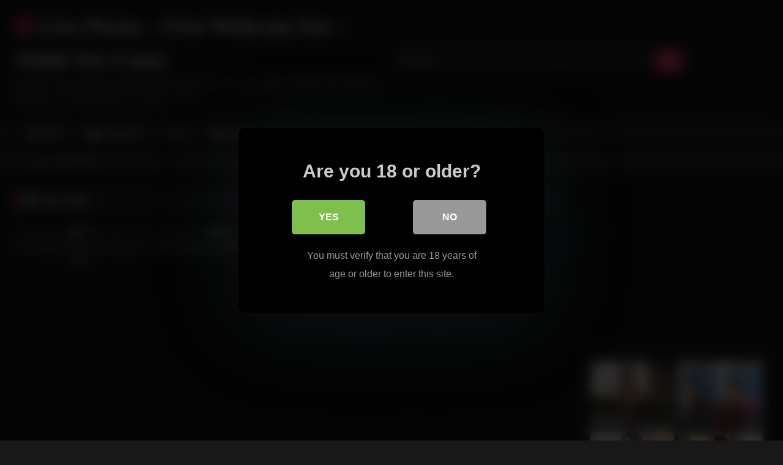

--- FILE ---
content_type: text/html; charset=UTF-8
request_url: https://xliveporns.com/tag/tight/
body_size: 23289
content:
<!DOCTYPE html>
<html lang="en-US">
<head>
<meta charset="UTF-8">
<meta content='width=device-width, initial-scale=1.0, maximum-scale=1.0, user-scalable=0' name='viewport' />
<link rel="profile" href="https://gmpg.org/xfn/11">
<link rel="icon" href="
https://xliveporns.com/wp-content/uploads/2023/11/liveporn.png">
<!-- Meta social networks -->
<!-- Temp Style -->
<style>
.post-thumbnail {
aspect-ratio: 16/9;
}
.post-thumbnail video,
.post-thumbnail img {
object-fit: cover;
}
.video-debounce-bar {
background: #FF3565!important;
}
@import url(https://fonts.googleapis.com/css?family=Open+Sans);
button,
.button,
input[type="button"],
input[type="reset"],
input[type="submit"],
.label,
.label:visited,
.pagination ul li a,
.widget_categories ul li a,
.comment-reply-link,
a.tag-cloud-link,
.template-actors li a {
background: -moz-linear-gradient(top, rgba(0,0,0,0.3) 0%, rgba(0,0,0,0) 70%); /* FF3.6-15 */
background: -webkit-linear-gradient(top, rgba(0,0,0,0.3) 0%,rgba(0,0,0,0) 70%); /* Chrome10-25,Safari5.1-6 */
background: linear-gradient(to bottom, rgba(0,0,0,0.3) 0%,rgba(0,0,0,0) 70%); /* W3C, IE10+, FF16+, Chrome26+, Opera12+, Safari7+ */
filter: progid:DXImageTransform.Microsoft.gradient( startColorstr='#a62b2b2b', endColorstr='#00000000',GradientType=0 ); /* IE6-9 */
-moz-box-shadow: 0 1px 6px 0 rgba(0, 0, 0, 0.12);
-webkit-box-shadow: 0 1px 6px 0 rgba(0, 0, 0, 0.12);
-o-box-shadow: 0 1px 6px 0 rgba(0, 0, 0, 0.12);
box-shadow: 0 1px 6px 0 rgba(0, 0, 0, 0.12);
}
input[type="text"],
input[type="email"],
input[type="url"],
input[type="password"],
input[type="search"],
input[type="number"],
input[type="tel"],
input[type="range"],
input[type="date"],
input[type="month"],
input[type="week"],
input[type="time"],
input[type="datetime"],
input[type="datetime-local"],
input[type="color"],
select,
textarea,
.wp-editor-container {
-moz-box-shadow: 0 0 1px rgba(255, 255, 255, 0.3), 0 0 5px black inset;
-webkit-box-shadow: 0 0 1px rgba(255, 255, 255, 0.3), 0 0 5px black inset;
-o-box-shadow: 0 0 1px rgba(255, 255, 255, 0.3), 0 0 5px black inset;
box-shadow: 0 0 1px rgba(255, 255, 255, 0.3), 0 0 5px black inset;
}
#site-navigation {
background: #222222;
background: -moz-linear-gradient(top, #222222 0%, #333333 50%, #222222 51%, #151515 100%);
background: -webkit-linear-gradient(top, #222222 0%,#333333 50%,#222222 51%,#151515 100%);
background: linear-gradient(to bottom, #222222 0%,#333333 50%,#222222 51%,#151515 100%);
filter: progid:DXImageTransform.Microsoft.gradient( startColorstr='#222222', endColorstr='#151515',GradientType=0 );
-moz-box-shadow: 0 6px 6px 0 rgba(0, 0, 0, 0.12);
-webkit-box-shadow: 0 6px 6px 0 rgba(0, 0, 0, 0.12);
-o-box-shadow: 0 6px 6px 0 rgba(0, 0, 0, 0.12);
box-shadow: 0 6px 6px 0 rgba(0, 0, 0, 0.12);
}
#site-navigation > ul > li:hover > a,
#site-navigation ul li.current-menu-item a {
background: -moz-linear-gradient(top, rgba(0,0,0,0.3) 0%, rgba(0,0,0,0) 70%);
background: -webkit-linear-gradient(top, rgba(0,0,0,0.3) 0%,rgba(0,0,0,0) 70%);
background: linear-gradient(to bottom, rgba(0,0,0,0.3) 0%,rgba(0,0,0,0) 70%);
filter: progid:DXImageTransform.Microsoft.gradient( startColorstr='#a62b2b2b', endColorstr='#00000000',GradientType=0 );
-moz-box-shadow: inset 0px 0px 2px 0px #000000;
-webkit-box-shadow: inset 0px 0px 2px 0px #000000;
-o-box-shadow: inset 0px 0px 2px 0px #000000;
box-shadow: inset 0px 0px 2px 0px #000000;
filter:progid:DXImageTransform.Microsoft.Shadow(color=#000000, Direction=NaN, Strength=2);
}
.rating-bar,
.categories-list .thumb-block .entry-header,
.actors-list .thumb-block .entry-header,
#filters .filters-select,
#filters .filters-options {
background: -moz-linear-gradient(top, rgba(0,0,0,0.3) 0%, rgba(0,0,0,0) 70%); /* FF3.6-15 */
background: -webkit-linear-gradient(top, rgba(0,0,0,0.3) 0%,rgba(0,0,0,0) 70%); /* Chrome10-25,Safari5.1-6 */
background: linear-gradient(to bottom, rgba(0,0,0,0.3) 0%,rgba(0,0,0,0) 70%); /* W3C, IE10+, FF16+, Chrome26+, Opera12+, Safari7+ */
-moz-box-shadow: inset 0px 0px 2px 0px #000000;
-webkit-box-shadow: inset 0px 0px 2px 0px #000000;
-o-box-shadow: inset 0px 0px 2px 0px #000000;
box-shadow: inset 0px 0px 2px 0px #000000;
filter:progid:DXImageTransform.Microsoft.Shadow(color=#000000, Direction=NaN, Strength=2);
}
.breadcrumbs-area {
background: -moz-linear-gradient(top, rgba(0,0,0,0.3) 0%, rgba(0,0,0,0) 70%); /* FF3.6-15 */
background: -webkit-linear-gradient(top, rgba(0,0,0,0.3) 0%,rgba(0,0,0,0) 70%); /* Chrome10-25,Safari5.1-6 */
background: linear-gradient(to bottom, rgba(0,0,0,0.3) 0%,rgba(0,0,0,0) 70%); /* W3C, IE10+, FF16+, Chrome26+, Opera12+, Safari7+ */
}
.site-title a {
font-family: Open Sans;
font-size: 36px;
}
.site-branding .logo img {
max-width: 300px;
max-height: 120px;
margin-top: 0px;
margin-left: 0px;
}
a,
.site-title a i,
.thumb-block:hover .rating-bar i,
.categories-list .thumb-block:hover .entry-header .cat-title:before,
.required,
.like #more:hover i,
.dislike #less:hover i,
.top-bar i:hover,
.main-navigation .menu-item-has-children > a:after,
.menu-toggle i,
.main-navigation.toggled li:hover > a,
.main-navigation.toggled li.focus > a,
.main-navigation.toggled li.current_page_item > a,
.main-navigation.toggled li.current-menu-item > a,
#filters .filters-select:after,
.morelink i,
.top-bar .membership a i,
.thumb-block:hover .photos-count i {
color: #FF3565;
}
button,
.button,
input[type="button"],
input[type="reset"],
input[type="submit"],
.label,
.pagination ul li a.current,
.pagination ul li a:hover,
body #filters .label.secondary.active,
.label.secondary:hover,
.main-navigation li:hover > a,
.main-navigation li.focus > a,
.main-navigation li.current_page_item > a,
.main-navigation li.current-menu-item > a,
.widget_categories ul li a:hover,
.comment-reply-link,
a.tag-cloud-link:hover,
.template-actors li a:hover {
border-color: #FF3565!important;
background-color: #FF3565!important;
}
.rating-bar-meter,
.vjs-play-progress,
#filters .filters-options span:hover,
.bx-wrapper .bx-controls-direction a,
.top-bar .social-share a:hover,
.thumb-block:hover span.hd-video,
.featured-carousel .slide a:hover span.hd-video,
.appContainer .ctaButton {
background-color: #FF3565!important;
}
#video-tabs button.tab-link.active,
.title-block,
.widget-title,
.page-title,
.page .entry-title,
.comments-title,
.comment-reply-title,
.morelink:hover {
border-color: #FF3565!important;
}
/* Small desktops ----------- */
@media only screen  and (min-width : 64.001em) and (max-width : 84em) {
#main .thumb-block {
width: 25%!important;
}
}
/* Desktops and laptops ----------- */
@media only screen  and (min-width : 84.001em) {
#main .thumb-block {
width: 25%!important;
}
}
</style>
<!-- Google Analytics -->
<!-- Meta Verification -->
<style>
body .adde_modal_detector-action-btn-refresh {
background-color: #d10d12!important;
}
body .adde_modal_detector-action-btn-refresh:hover {
background-color: rgba(209,13,18,0.8)!important;
}
body .adde_modal_detector-action-btn-close {
background-color: #777777!important;
}
body .adde_modal_detector-action-btn-close:hover {
background-color: rgba(119,119,119,0.8)!important;
}
</style>
<style>
#dclm_modal_screen {
background-color: rgba(0,0,0,0.8);
}
#dclm_modal_content {
background-color: #000;
}
#dclm_modal_content h2 {
color: #ccc;
}
#dclm_modal_content p {
color: #999;
}
#dclm_modal_content nav .av_go {
background-color: #7fbf4d!important;
}
#dclm_modal_content nav .av_no {
background-color: #999999!important;
}
#dclm-logo img {
opacity: 0.5;
}
</style>
<meta name='robots' content='index, follow, max-image-preview:large, max-snippet:-1, max-video-preview:-1' />
<!-- This site is optimized with the Yoast SEO plugin v26.5 - https://yoast.com/wordpress/plugins/seo/ -->
<title>Tight Archives - Live Porns - Adult Sex Cams</title>
<link rel="canonical" href="https://xliveporns.com/tag/tight/" />
<meta property="og:locale" content="en_US" />
<meta property="og:type" content="article" />
<meta property="og:title" content="Tight Archives - Live Porns - Adult Sex Cams" />
<meta property="og:url" content="https://xliveporns.com/tag/tight/" />
<meta property="og:site_name" content="Live Porns - Free Webcam Sex - Adult Sex Cams" />
<meta name="twitter:card" content="summary_large_image" />
<script type="application/ld+json" class="yoast-schema-graph">{"@context":"https://schema.org","@graph":[{"@type":"CollectionPage","@id":"https://xliveporns.com/tag/tight/","url":"https://xliveporns.com/tag/tight/","name":"Tight Archives - Live Porns - Adult Sex Cams","isPartOf":{"@id":"https://xliveporns.com/#website"},"primaryImageOfPage":{"@id":"https://xliveporns.com/tag/tight/#primaryimage"},"image":{"@id":"https://xliveporns.com/tag/tight/#primaryimage"},"thumbnailUrl":"https://xliveporns.com/wp-content/uploads/2023/11/pink-haired-petite-teen-sex-cam-babe.jpg","breadcrumb":{"@id":"https://xliveporns.com/tag/tight/#breadcrumb"},"inLanguage":"en-US"},{"@type":"ImageObject","inLanguage":"en-US","@id":"https://xliveporns.com/tag/tight/#primaryimage","url":"https://xliveporns.com/wp-content/uploads/2023/11/pink-haired-petite-teen-sex-cam-babe.jpg","contentUrl":"https://xliveporns.com/wp-content/uploads/2023/11/pink-haired-petite-teen-sex-cam-babe.jpg","width":300,"height":169},{"@type":"BreadcrumbList","@id":"https://xliveporns.com/tag/tight/#breadcrumb","itemListElement":[{"@type":"ListItem","position":1,"name":"Home","item":"https://xliveporns.com/"},{"@type":"ListItem","position":2,"name":"Tight"}]},{"@type":"WebSite","@id":"https://xliveporns.com/#website","url":"https://xliveporns.com/","name":"Live Porns - Free Webcam Sex - Adult Sex Cams","description":"Explore some sexy live porns plenty of hot adult sex cam tubes. Always the best free webcam sex amateurs for you day or night.","potentialAction":[{"@type":"SearchAction","target":{"@type":"EntryPoint","urlTemplate":"https://xliveporns.com/?s={search_term_string}"},"query-input":{"@type":"PropertyValueSpecification","valueRequired":true,"valueName":"search_term_string"}}],"inLanguage":"en-US"}]}</script>
<!-- / Yoast SEO plugin. -->
<link rel="alternate" type="application/rss+xml" title="Live Porns - Free Webcam Sex - Adult Sex Cams &raquo; Feed" href="https://xliveporns.com/feed/" />
<link rel="alternate" type="application/rss+xml" title="Live Porns - Free Webcam Sex - Adult Sex Cams &raquo; Comments Feed" href="https://xliveporns.com/comments/feed/" />
<link rel="alternate" type="application/rss+xml" title="Live Porns - Free Webcam Sex - Adult Sex Cams &raquo; Tight Tag Feed" href="https://xliveporns.com/tag/tight/feed/" />
<style id='wp-img-auto-sizes-contain-inline-css' type='text/css'>
img:is([sizes=auto i],[sizes^="auto," i]){contain-intrinsic-size:3000px 1500px}
/*# sourceURL=wp-img-auto-sizes-contain-inline-css */
</style>
<style id='wp-emoji-styles-inline-css' type='text/css'>
img.wp-smiley, img.emoji {
display: inline !important;
border: none !important;
box-shadow: none !important;
height: 1em !important;
width: 1em !important;
margin: 0 0.07em !important;
vertical-align: -0.1em !important;
background: none !important;
padding: 0 !important;
}
/*# sourceURL=wp-emoji-styles-inline-css */
</style>
<style id='wp-block-library-inline-css' type='text/css'>
:root{--wp-block-synced-color:#7a00df;--wp-block-synced-color--rgb:122,0,223;--wp-bound-block-color:var(--wp-block-synced-color);--wp-editor-canvas-background:#ddd;--wp-admin-theme-color:#007cba;--wp-admin-theme-color--rgb:0,124,186;--wp-admin-theme-color-darker-10:#006ba1;--wp-admin-theme-color-darker-10--rgb:0,107,160.5;--wp-admin-theme-color-darker-20:#005a87;--wp-admin-theme-color-darker-20--rgb:0,90,135;--wp-admin-border-width-focus:2px}@media (min-resolution:192dpi){:root{--wp-admin-border-width-focus:1.5px}}.wp-element-button{cursor:pointer}:root .has-very-light-gray-background-color{background-color:#eee}:root .has-very-dark-gray-background-color{background-color:#313131}:root .has-very-light-gray-color{color:#eee}:root .has-very-dark-gray-color{color:#313131}:root .has-vivid-green-cyan-to-vivid-cyan-blue-gradient-background{background:linear-gradient(135deg,#00d084,#0693e3)}:root .has-purple-crush-gradient-background{background:linear-gradient(135deg,#34e2e4,#4721fb 50%,#ab1dfe)}:root .has-hazy-dawn-gradient-background{background:linear-gradient(135deg,#faaca8,#dad0ec)}:root .has-subdued-olive-gradient-background{background:linear-gradient(135deg,#fafae1,#67a671)}:root .has-atomic-cream-gradient-background{background:linear-gradient(135deg,#fdd79a,#004a59)}:root .has-nightshade-gradient-background{background:linear-gradient(135deg,#330968,#31cdcf)}:root .has-midnight-gradient-background{background:linear-gradient(135deg,#020381,#2874fc)}:root{--wp--preset--font-size--normal:16px;--wp--preset--font-size--huge:42px}.has-regular-font-size{font-size:1em}.has-larger-font-size{font-size:2.625em}.has-normal-font-size{font-size:var(--wp--preset--font-size--normal)}.has-huge-font-size{font-size:var(--wp--preset--font-size--huge)}.has-text-align-center{text-align:center}.has-text-align-left{text-align:left}.has-text-align-right{text-align:right}.has-fit-text{white-space:nowrap!important}#end-resizable-editor-section{display:none}.aligncenter{clear:both}.items-justified-left{justify-content:flex-start}.items-justified-center{justify-content:center}.items-justified-right{justify-content:flex-end}.items-justified-space-between{justify-content:space-between}.screen-reader-text{border:0;clip-path:inset(50%);height:1px;margin:-1px;overflow:hidden;padding:0;position:absolute;width:1px;word-wrap:normal!important}.screen-reader-text:focus{background-color:#ddd;clip-path:none;color:#444;display:block;font-size:1em;height:auto;left:5px;line-height:normal;padding:15px 23px 14px;text-decoration:none;top:5px;width:auto;z-index:100000}html :where(.has-border-color){border-style:solid}html :where([style*=border-top-color]){border-top-style:solid}html :where([style*=border-right-color]){border-right-style:solid}html :where([style*=border-bottom-color]){border-bottom-style:solid}html :where([style*=border-left-color]){border-left-style:solid}html :where([style*=border-width]){border-style:solid}html :where([style*=border-top-width]){border-top-style:solid}html :where([style*=border-right-width]){border-right-style:solid}html :where([style*=border-bottom-width]){border-bottom-style:solid}html :where([style*=border-left-width]){border-left-style:solid}html :where(img[class*=wp-image-]){height:auto;max-width:100%}:where(figure){margin:0 0 1em}html :where(.is-position-sticky){--wp-admin--admin-bar--position-offset:var(--wp-admin--admin-bar--height,0px)}@media screen and (max-width:600px){html :where(.is-position-sticky){--wp-admin--admin-bar--position-offset:0px}}
/*# sourceURL=wp-block-library-inline-css */
</style><style id='global-styles-inline-css' type='text/css'>
:root{--wp--preset--aspect-ratio--square: 1;--wp--preset--aspect-ratio--4-3: 4/3;--wp--preset--aspect-ratio--3-4: 3/4;--wp--preset--aspect-ratio--3-2: 3/2;--wp--preset--aspect-ratio--2-3: 2/3;--wp--preset--aspect-ratio--16-9: 16/9;--wp--preset--aspect-ratio--9-16: 9/16;--wp--preset--color--black: #000000;--wp--preset--color--cyan-bluish-gray: #abb8c3;--wp--preset--color--white: #ffffff;--wp--preset--color--pale-pink: #f78da7;--wp--preset--color--vivid-red: #cf2e2e;--wp--preset--color--luminous-vivid-orange: #ff6900;--wp--preset--color--luminous-vivid-amber: #fcb900;--wp--preset--color--light-green-cyan: #7bdcb5;--wp--preset--color--vivid-green-cyan: #00d084;--wp--preset--color--pale-cyan-blue: #8ed1fc;--wp--preset--color--vivid-cyan-blue: #0693e3;--wp--preset--color--vivid-purple: #9b51e0;--wp--preset--gradient--vivid-cyan-blue-to-vivid-purple: linear-gradient(135deg,rgb(6,147,227) 0%,rgb(155,81,224) 100%);--wp--preset--gradient--light-green-cyan-to-vivid-green-cyan: linear-gradient(135deg,rgb(122,220,180) 0%,rgb(0,208,130) 100%);--wp--preset--gradient--luminous-vivid-amber-to-luminous-vivid-orange: linear-gradient(135deg,rgb(252,185,0) 0%,rgb(255,105,0) 100%);--wp--preset--gradient--luminous-vivid-orange-to-vivid-red: linear-gradient(135deg,rgb(255,105,0) 0%,rgb(207,46,46) 100%);--wp--preset--gradient--very-light-gray-to-cyan-bluish-gray: linear-gradient(135deg,rgb(238,238,238) 0%,rgb(169,184,195) 100%);--wp--preset--gradient--cool-to-warm-spectrum: linear-gradient(135deg,rgb(74,234,220) 0%,rgb(151,120,209) 20%,rgb(207,42,186) 40%,rgb(238,44,130) 60%,rgb(251,105,98) 80%,rgb(254,248,76) 100%);--wp--preset--gradient--blush-light-purple: linear-gradient(135deg,rgb(255,206,236) 0%,rgb(152,150,240) 100%);--wp--preset--gradient--blush-bordeaux: linear-gradient(135deg,rgb(254,205,165) 0%,rgb(254,45,45) 50%,rgb(107,0,62) 100%);--wp--preset--gradient--luminous-dusk: linear-gradient(135deg,rgb(255,203,112) 0%,rgb(199,81,192) 50%,rgb(65,88,208) 100%);--wp--preset--gradient--pale-ocean: linear-gradient(135deg,rgb(255,245,203) 0%,rgb(182,227,212) 50%,rgb(51,167,181) 100%);--wp--preset--gradient--electric-grass: linear-gradient(135deg,rgb(202,248,128) 0%,rgb(113,206,126) 100%);--wp--preset--gradient--midnight: linear-gradient(135deg,rgb(2,3,129) 0%,rgb(40,116,252) 100%);--wp--preset--font-size--small: 13px;--wp--preset--font-size--medium: 20px;--wp--preset--font-size--large: 36px;--wp--preset--font-size--x-large: 42px;--wp--preset--spacing--20: 0.44rem;--wp--preset--spacing--30: 0.67rem;--wp--preset--spacing--40: 1rem;--wp--preset--spacing--50: 1.5rem;--wp--preset--spacing--60: 2.25rem;--wp--preset--spacing--70: 3.38rem;--wp--preset--spacing--80: 5.06rem;--wp--preset--shadow--natural: 6px 6px 9px rgba(0, 0, 0, 0.2);--wp--preset--shadow--deep: 12px 12px 50px rgba(0, 0, 0, 0.4);--wp--preset--shadow--sharp: 6px 6px 0px rgba(0, 0, 0, 0.2);--wp--preset--shadow--outlined: 6px 6px 0px -3px rgb(255, 255, 255), 6px 6px rgb(0, 0, 0);--wp--preset--shadow--crisp: 6px 6px 0px rgb(0, 0, 0);}:where(.is-layout-flex){gap: 0.5em;}:where(.is-layout-grid){gap: 0.5em;}body .is-layout-flex{display: flex;}.is-layout-flex{flex-wrap: wrap;align-items: center;}.is-layout-flex > :is(*, div){margin: 0;}body .is-layout-grid{display: grid;}.is-layout-grid > :is(*, div){margin: 0;}:where(.wp-block-columns.is-layout-flex){gap: 2em;}:where(.wp-block-columns.is-layout-grid){gap: 2em;}:where(.wp-block-post-template.is-layout-flex){gap: 1.25em;}:where(.wp-block-post-template.is-layout-grid){gap: 1.25em;}.has-black-color{color: var(--wp--preset--color--black) !important;}.has-cyan-bluish-gray-color{color: var(--wp--preset--color--cyan-bluish-gray) !important;}.has-white-color{color: var(--wp--preset--color--white) !important;}.has-pale-pink-color{color: var(--wp--preset--color--pale-pink) !important;}.has-vivid-red-color{color: var(--wp--preset--color--vivid-red) !important;}.has-luminous-vivid-orange-color{color: var(--wp--preset--color--luminous-vivid-orange) !important;}.has-luminous-vivid-amber-color{color: var(--wp--preset--color--luminous-vivid-amber) !important;}.has-light-green-cyan-color{color: var(--wp--preset--color--light-green-cyan) !important;}.has-vivid-green-cyan-color{color: var(--wp--preset--color--vivid-green-cyan) !important;}.has-pale-cyan-blue-color{color: var(--wp--preset--color--pale-cyan-blue) !important;}.has-vivid-cyan-blue-color{color: var(--wp--preset--color--vivid-cyan-blue) !important;}.has-vivid-purple-color{color: var(--wp--preset--color--vivid-purple) !important;}.has-black-background-color{background-color: var(--wp--preset--color--black) !important;}.has-cyan-bluish-gray-background-color{background-color: var(--wp--preset--color--cyan-bluish-gray) !important;}.has-white-background-color{background-color: var(--wp--preset--color--white) !important;}.has-pale-pink-background-color{background-color: var(--wp--preset--color--pale-pink) !important;}.has-vivid-red-background-color{background-color: var(--wp--preset--color--vivid-red) !important;}.has-luminous-vivid-orange-background-color{background-color: var(--wp--preset--color--luminous-vivid-orange) !important;}.has-luminous-vivid-amber-background-color{background-color: var(--wp--preset--color--luminous-vivid-amber) !important;}.has-light-green-cyan-background-color{background-color: var(--wp--preset--color--light-green-cyan) !important;}.has-vivid-green-cyan-background-color{background-color: var(--wp--preset--color--vivid-green-cyan) !important;}.has-pale-cyan-blue-background-color{background-color: var(--wp--preset--color--pale-cyan-blue) !important;}.has-vivid-cyan-blue-background-color{background-color: var(--wp--preset--color--vivid-cyan-blue) !important;}.has-vivid-purple-background-color{background-color: var(--wp--preset--color--vivid-purple) !important;}.has-black-border-color{border-color: var(--wp--preset--color--black) !important;}.has-cyan-bluish-gray-border-color{border-color: var(--wp--preset--color--cyan-bluish-gray) !important;}.has-white-border-color{border-color: var(--wp--preset--color--white) !important;}.has-pale-pink-border-color{border-color: var(--wp--preset--color--pale-pink) !important;}.has-vivid-red-border-color{border-color: var(--wp--preset--color--vivid-red) !important;}.has-luminous-vivid-orange-border-color{border-color: var(--wp--preset--color--luminous-vivid-orange) !important;}.has-luminous-vivid-amber-border-color{border-color: var(--wp--preset--color--luminous-vivid-amber) !important;}.has-light-green-cyan-border-color{border-color: var(--wp--preset--color--light-green-cyan) !important;}.has-vivid-green-cyan-border-color{border-color: var(--wp--preset--color--vivid-green-cyan) !important;}.has-pale-cyan-blue-border-color{border-color: var(--wp--preset--color--pale-cyan-blue) !important;}.has-vivid-cyan-blue-border-color{border-color: var(--wp--preset--color--vivid-cyan-blue) !important;}.has-vivid-purple-border-color{border-color: var(--wp--preset--color--vivid-purple) !important;}.has-vivid-cyan-blue-to-vivid-purple-gradient-background{background: var(--wp--preset--gradient--vivid-cyan-blue-to-vivid-purple) !important;}.has-light-green-cyan-to-vivid-green-cyan-gradient-background{background: var(--wp--preset--gradient--light-green-cyan-to-vivid-green-cyan) !important;}.has-luminous-vivid-amber-to-luminous-vivid-orange-gradient-background{background: var(--wp--preset--gradient--luminous-vivid-amber-to-luminous-vivid-orange) !important;}.has-luminous-vivid-orange-to-vivid-red-gradient-background{background: var(--wp--preset--gradient--luminous-vivid-orange-to-vivid-red) !important;}.has-very-light-gray-to-cyan-bluish-gray-gradient-background{background: var(--wp--preset--gradient--very-light-gray-to-cyan-bluish-gray) !important;}.has-cool-to-warm-spectrum-gradient-background{background: var(--wp--preset--gradient--cool-to-warm-spectrum) !important;}.has-blush-light-purple-gradient-background{background: var(--wp--preset--gradient--blush-light-purple) !important;}.has-blush-bordeaux-gradient-background{background: var(--wp--preset--gradient--blush-bordeaux) !important;}.has-luminous-dusk-gradient-background{background: var(--wp--preset--gradient--luminous-dusk) !important;}.has-pale-ocean-gradient-background{background: var(--wp--preset--gradient--pale-ocean) !important;}.has-electric-grass-gradient-background{background: var(--wp--preset--gradient--electric-grass) !important;}.has-midnight-gradient-background{background: var(--wp--preset--gradient--midnight) !important;}.has-small-font-size{font-size: var(--wp--preset--font-size--small) !important;}.has-medium-font-size{font-size: var(--wp--preset--font-size--medium) !important;}.has-large-font-size{font-size: var(--wp--preset--font-size--large) !important;}.has-x-large-font-size{font-size: var(--wp--preset--font-size--x-large) !important;}
/*# sourceURL=global-styles-inline-css */
</style>
<style id='classic-theme-styles-inline-css' type='text/css'>
/*! This file is auto-generated */
.wp-block-button__link{color:#fff;background-color:#32373c;border-radius:9999px;box-shadow:none;text-decoration:none;padding:calc(.667em + 2px) calc(1.333em + 2px);font-size:1.125em}.wp-block-file__button{background:#32373c;color:#fff;text-decoration:none}
/*# sourceURL=/wp-includes/css/classic-themes.min.css */
</style>
<!-- <link rel='stylesheet' id='wpst-font-awesome-css' href='https://xliveporns.com/wp-content/themes/retrotube/assets/stylesheets/font-awesome/css/font-awesome.min.css?ver=4.7.0' type='text/css' media='all' /> -->
<!-- <link rel='stylesheet' id='wpst-style-css' href='https://xliveporns.com/wp-content/themes/retrotube/style.css?ver=1.11.3.1764936610' type='text/css' media='all' /> -->
<!-- <link rel='stylesheet' id='dclm-disclaimer-style-css' href='https://xliveporns.com/wp-content/plugins/wps-disclaimer/public/assets/css/disclaimer.css?ver=1.5.0' type='text/css' media='all' /> -->
<link rel="stylesheet" type="text/css" href="//xliveporns.com/wp-content/cache/wpfc-minified/l1zqgdfw/2lj08.css" media="all"/>
<script src='//xliveporns.com/wp-content/cache/wpfc-minified/7z2t9ry0/2lizr.js' type="text/javascript"></script>
<!-- <script type="text/javascript" async src="https://xliveporns.com/wp-content/plugins/burst-statistics/assets/js/timeme/timeme.min.js?ver=1765008579" id="burst-timeme-js"></script> -->
<script type="text/javascript" id="burst-js-extra">
/* <![CDATA[ */
var burst = {"tracking":{"isInitialHit":true,"lastUpdateTimestamp":0,"beacon_url":"https://xliveporns.com/wp-content/plugins/burst-statistics/endpoint.php","ajaxUrl":"https://xliveporns.com/wp-admin/admin-ajax.php"},"options":{"cookieless":0,"pageUrl":"https://xliveporns.com/pink-haired-petite-teen-sex-cam-babe/","beacon_enabled":1,"do_not_track":0,"enable_turbo_mode":0,"track_url_change":0,"cookie_retention_days":30,"debug":0},"goals":{"completed":[],"scriptUrl":"https://xliveporns.com/wp-content/plugins/burst-statistics/assets/js/build/burst-goals.js?v=1765008579","active":[]},"cache":{"uid":null,"fingerprint":null,"isUserAgent":null,"isDoNotTrack":null,"useCookies":null}};
//# sourceURL=burst-js-extra
/* ]]> */
</script>
<script src='//xliveporns.com/wp-content/cache/wpfc-minified/g3z4nvld/2lizr.js' type="text/javascript"></script>
<!-- <script type="text/javascript" async src="https://xliveporns.com/wp-content/plugins/burst-statistics/assets/js/build/burst.min.js?ver=1765008579" id="burst-js"></script> -->
<!-- <script type="text/javascript" src="https://xliveporns.com/wp-includes/js/jquery/jquery.min.js?ver=3.7.1" id="jquery-core-js"></script> -->
<!-- <script type="text/javascript" src="https://xliveporns.com/wp-includes/js/jquery/jquery-migrate.min.js?ver=3.4.1" id="jquery-migrate-js"></script> -->
<link rel="https://api.w.org/" href="https://xliveporns.com/wp-json/" /><link rel="alternate" title="JSON" type="application/json" href="https://xliveporns.com/wp-json/wp/v2/tags/266" /><link rel="EditURI" type="application/rsd+xml" title="RSD" href="https://xliveporns.com/xmlrpc.php?rsd" />
<meta name="generator" content="WordPress 6.9" />
<style>
.adde_modal-overlay {
position: fixed;
background-color: #000;
z-index: 10060;
height: 100%;
width: 100%;
left: 0;
right: 0;
top: 0;
bottom: 0;
opacity: 0;
-webkit-transition: opacity .45s cubic-bezier(.23, 1, .32, 1);
-o-transition: opacity .45s cubic-bezier(.23, 1, .32, 1);
transition: opacity .45s cubic-bezier(.23, 1, .32, 1);
}
.adde_modal_detector {
color: #333;
position: fixed;
z-index: 10061;
-webkit-border-radius: 4px;
-moz-border-radius: 4px;
border-radius: 4px;
width: 520px;
text-align: center;
padding: 30px;
background-color: #fff;
-webkit-box-shadow: 0px 11px 15px -7px rgba(0, 0, 0, 0.2), 0px 24px 38px 3px rgba(0, 0, 0, 0.14), 0px 9px 46px 8px rgba(0, 0, 0, 0.12);
box-shadow: 0px 11px 15px -7px rgba(0, 0, 0, 0.2), 0px 24px 38px 3px rgba(0, 0, 0, 0.14), 0px 9px 46px 8px rgba(0, 0, 0, 0.12);
left: 50%;
top: 50%;
transform: translate(-50%,-50%);
font-size: 16px;
}
.adde_modal-overlay.active {
opacity: .6;
}
.adde_modal-overlay:not(.active),
.adde_modal_detector:not(.adde_modal_detector-show) {
display: none;
}
@media only screen and (max-width:500px) {
.adde_modal_detector {
width: 90%;
}
}
.adde-btn {
padding: 5px 15px;
}
.adde_modal_detector-show {
-webkit-animation: bounceIn .35s ease;
-o-animation: bounceIn .35s ease;
animation: bounceIn .35s ease;
}
.adde_modal_detector-hide {
-webkit-animation: bounceOut .35s ease;
-o-animation: bounceOut .35s ease;
animation: bounceOut .35s ease;
}
.adde_modal_detector-title {
padding: 4px 24px 24px 20px;
font-size: 20px;
color: #111;
line-height: 1;
font-weight: bold;
}
.adde_modal_detector-content {
padding: 0 24px 24px;
opacity: 0.85;
}
.adde_modal_detector-message {
margin: 0;
padding: 0;
color: #333;
font-size: 13px;
line-height: 1.5;
}
.adde_modal_detector-action {
padding: 8px;
}
.adde_modal_detector-action-btn-refresh,
.adde_modal_detector-action-btn-close {
margin-left: 10px;
cursor: pointer;
padding: 8px 16px;
text-align: center;
outline: 0 !important;
background-color: transparent;
display: inline-block;
color: #fff !important;
-webkit-border-radius: 4px;
-moz-border-radius: 4px;
border-radius: 4px;
-webkit-tap-highlight-color: rgba(0, 0, 0, .12);
-webkit-transition: all .45s cubic-bezier(.23, 1, .32, 1);
-o-transition: all .45s cubic-bezier(.23, 1, .32, 1);
transition: all .45s cubic-bezier(.23, 1, .32, 1);
}
.adde_modal_detector-action-btn-refresh:hover,
.adde_modal_detector-action-btn-close:hover {
color: #fff !important;
}
</style>
</head>  <body class="archive tag tag-tight tag-266 wp-embed-responsive wp-theme-retrotube hfeed" data-burst_id="266" data-burst_type="tag"> <div id="page"> 	<a class="skip-link screen-reader-text" href="#content">Skip to content</a>  	<header id="masthead" class="site-header" role="banner">  		 		<div class="site-branding row"> 			<div class="logo"> 															<p class="site-title"><a href="https://xliveporns.com/" rel="home"> 																								<i class="fa fa-play-circle"></i>								Live Porns &#8211; Free Webcam Sex &#8211; Adult Sex Cams</a></p> 										 									<p class="site-description"> 											Explore some sexy live porns plenty of hot adult sex cam tubes. Always the best free webcam sex amateurs for you day or night.</p> 							</div> 							<div class="header-search"> 	<form method="get" id="searchform" action="https://xliveporns.com/">         					<input class="input-group-field" value="Search..." name="s" id="s" onfocus="if (this.value == 'Search...') {this.value = '';}" onblur="if (this.value == '') {this.value = 'Search...';}" type="text" /> 				 		<input class="button fa-input" type="submit" id="searchsubmit" value="&#xf002;" />         	</form> </div>								</div><!-- .site-branding -->  		<nav id="site-navigation" class="main-navigation" role="navigation"> 			<div id="head-mobile"></div> 			<div class="button-nav"></div> 			<ul id="menu-main-menu" class="row"><li id="menu-item-15" class="home-icon menu-item menu-item-type-custom menu-item-object-custom menu-item-home menu-item-15"><a href="https://xliveporns.com">Home</a></li> <li id="menu-item-16" class="cat-icon menu-item menu-item-type-post_type menu-item-object-page menu-item-16"><a href="https://xliveporns.com/categories/">Categories</a></li> <li id="menu-item-262" class="menu-item menu-item-type-post_type menu-item-object-page menu-item-262"><a href="https://xliveporns.com/blog/">Blog</a></li> <li id="menu-item-17" class="tag-icon menu-item menu-item-type-post_type menu-item-object-page menu-item-17"><a href="https://xliveporns.com/tags/">Tags</a></li> <li id="menu-item-18" class="star-icon menu-item menu-item-type-post_type menu-item-object-page menu-item-18"><a href="https://xliveporns.com/actors/">Actors</a></li> </ul>		</nav><!-- #site-navigation -->  		<div class="clear"></div>  					<div class="happy-header-mobile"> 				<a href="#!"><img src="https://xliveporns.com/wp-content/themes/retrotube/assets/img/banners/header-mobile.jpg"></a>			</div> 			</header><!-- #masthead -->  	<div class="breadcrumbs-area"><div class="row"><div id="breadcrumbs"><a href="https://xliveporns.com">Home</a><span class="separator"><i class="fa fa-caret-right"></i></span><span class="current">Tag: Tight</span></div></div></div> 	 	<div id="content" class="site-content row"> 	<div id="primary" class="content-area with-sidebar-right"> 		<main id="main" class="site-main with-sidebar-right" role="main"> 					<header class="page-header"> 				<h1 class="widget-title"><i class="fa fa-tag"></i>Tag: <span>Tight</span></h1>					<div id="filters">         		<div class="filters-select"> 					Random videos						<div class="filters-options"> 									 					<span><a class="" href="/tag/tight/?filter=latest">Latest videos</a></span> 											<span><a class="" href="/tag/tight/?filter=most-viewed">Most viewed videos</a></span>											<span><a class="" href="/tag/tight/?filter=longest">Longest videos</a></span>			 											<span><a class="" href="/tag/tight/?filter=popular">Popular videos</a></span>			 					<span><a class="" href="/tag/tight/?filter=random">Random videos</a></span>	 							</div> 		</div> 	</div> 			</header><!-- .page-header --> 			<div class="videos-list"> 				 <article data-video-id="video_1" data-main-thumb="https://xliveporns.com/wp-content/uploads/2023/11/pink-haired-petite-teen-sex-cam-babe.jpg" data-thumbs="//galleryn3.vcmdiawe.com/74cfb35aec71f4e2a7bc4cbbdcc5df7218/897c60d75c57dc80fc8deb41d5f62213.jpg?psid=makeing,//galleryn0.vcmdiawe.com/74cfb35aec71f4e2a7bc4cbbdcc5df7216/9d703721c4c4f4d2554208aeb7743724.jpg?psid=makeing,//galleryn0.vcmdiawe.com/74cfb35aec71f4e2a7bc4cbbdcc5df7212/9748d387d8996a2c530b050c4189beb5.jpg?psid=makeing,//galleryn3.vcmdiawe.com/74cfb35aec71f4e2a7bc4cbbdcc5df721e/0379bb0080834a1a42749375970fb629.jpg?psid=makeing,//galleryn1.vcmdiawe.com/74cfb35aec71f4e2a7bc4cbbdcc5df721a/9f92fafdfb1a4fcfe36a687e04addcf1.jpg?psid=makeing,//galleryn0.vcmdiawe.com/74cfb35aec71f4e2a7bc4cbbdcc5df7213/79c91c21ff85ca49ae53513a20ecad8f.jpg?psid=makeing,//galleryn3.vcmdiawe.com/74cfb35aec71f4e2a7bc4cbbdcc5df7213/75e7ae3a4070abcb502cfcb4ca315400.jpg?psid=makeing,//galleryn2.vcmdiawe.com/74cfb35aec71f4e2a7bc4cbbdcc5df7216/ba374bcb2f642ba34e23010974ff9af3.jpg?psid=makeing,//galleryn0.vcmdiawe.com/74cfb35aec71f4e2a7bc4cbbdcc5df721e/36dfec74bf6bf3eaaf08a3cb92ef419f.jpg?psid=makeing,//galleryn3.vcmdiawe.com/74cfb35aec71f4e2a7bc4cbbdcc5df7216/6a2f6be8e28793fb6e63e303aa10fcf5.jpg?psid=makeing" class="loop-video thumb-block video-preview-item post-493 post type-post status-publish format-video has-post-thumbnail hentry category-teen tag-babe tag-cam-porn tag-dildo tag-erotic tag-girl tag-glasses tag-petite tag-pink-haired tag-sextoy tag-sexy tag-shaved tag-solo tag-sologirl tag-teen tag-teen-sex-cam tag-tight tag-toy tag-wet post_format-post-format-video actors-maya-york" data-post-id="493"> 	<a href="https://xliveporns.com/pink-haired-petite-teen-sex-cam-babe/" title="Pink Haired Petite Teen Sex Cam Babe"> 		<div class="post-thumbnail"> 			 			<div class="post-thumbnail-container"><img class="video-main-thumb" width="300" height="168.75" src="https://xliveporns.com/wp-content/uploads/2023/11/pink-haired-petite-teen-sex-cam-babe.jpg" alt="Pink Haired Petite Teen Sex Cam Babe"></div>			<div class="video-overlay"></div>  						<span class="views"><i class="fa fa-eye"></i> 7</span>			<span class="duration"><i class="fa fa-clock-o"></i>05:19</span>		</div>  		<div class="rating-bar"><div class="rating-bar-meter" style="width:0%"></div><i class="fa fa-thumbs-up" aria-hidden="true"></i><span>0%</span></div> 		<header class="entry-header"> 			<span>Pink Haired Petite Teen Sex Cam Babe</span> 		</header> 	</a> </article>  <article data-video-id="video_2" data-main-thumb="https://xliveporns.com/wp-content/uploads/2023/11/big-tits-tight-pussy-webcam-pov.jpg" data-thumbs="https://cdn77-pic.xnxx-cdn.com/videos/thumbs169xnxx/38/ef/3d/38ef3d7f760dac17348f06e7c50ec340-1/38ef3d7f760dac17348f06e7c50ec340.11.jpg,https://cdn77-pic.xnxx-cdn.com/videos/thumbs169xnxx/38/ef/3d/38ef3d7f760dac17348f06e7c50ec340-1/38ef3d7f760dac17348f06e7c50ec340.12.jpg,https://cdn77-pic.xnxx-cdn.com/videos/thumbs169xnxx/38/ef/3d/38ef3d7f760dac17348f06e7c50ec340-1/38ef3d7f760dac17348f06e7c50ec340.13.jpg,https://cdn77-pic.xnxx-cdn.com/videos/thumbs169xnxx/38/ef/3d/38ef3d7f760dac17348f06e7c50ec340-1/38ef3d7f760dac17348f06e7c50ec340.14.jpg,https://cdn77-pic.xnxx-cdn.com/videos/thumbs169xnxx/38/ef/3d/38ef3d7f760dac17348f06e7c50ec340-1/38ef3d7f760dac17348f06e7c50ec340.15.jpg,https://cdn77-pic.xnxx-cdn.com/videos/thumbs169xnxx/38/ef/3d/38ef3d7f760dac17348f06e7c50ec340-1/38ef3d7f760dac17348f06e7c50ec340.16.jpg,https://cdn77-pic.xnxx-cdn.com/videos/thumbs169xnxx/38/ef/3d/38ef3d7f760dac17348f06e7c50ec340-1/38ef3d7f760dac17348f06e7c50ec340.17.jpg,https://cdn77-pic.xnxx-cdn.com/videos/thumbs169xnxx/38/ef/3d/38ef3d7f760dac17348f06e7c50ec340-1/38ef3d7f760dac17348f06e7c50ec340.18.jpg,https://cdn77-pic.xnxx-cdn.com/videos/thumbs169xnxx/38/ef/3d/38ef3d7f760dac17348f06e7c50ec340-1/38ef3d7f760dac17348f06e7c50ec340.19.jpg" class="loop-video thumb-block video-preview-item post-369 post type-post status-publish format-video has-post-thumbnail hentry category-pov tag-big-tits tag-pussy tag-tight tag-webcam-pov post_format-post-format-video" data-post-id="369"> 	<a href="https://xliveporns.com/big-tits-tight-pussy-webcam-pov/" title="Big Tits Tight Pussy Webcam POV"> 		<div class="post-thumbnail"> 			 			<div class="post-thumbnail-container"><img class="video-main-thumb" width="300" height="168.75" src="https://xliveporns.com/wp-content/uploads/2023/11/big-tits-tight-pussy-webcam-pov.jpg" alt="Big Tits Tight Pussy Webcam POV"></div>			<div class="video-overlay"></div>  						<span class="views"><i class="fa fa-eye"></i> 24</span>			<span class="duration"><i class="fa fa-clock-o"></i>06:00</span>		</div>  		<div class="rating-bar"><div class="rating-bar-meter" style="width:0%"></div><i class="fa fa-thumbs-up" aria-hidden="true"></i><span>0%</span></div> 		<header class="entry-header"> 			<span>Big Tits Tight Pussy Webcam POV</span> 		</header> 	</a> </article> 			</div> 					</main><!-- #main --> 	</div><!-- #primary -->  	<aside id="sidebar" class="widget-area with-sidebar-right" role="complementary"> 					<div class="happy-sidebar"> 				<div data-awe-container-id="967495" style="display:inline-block;width:300px;height:250px;"></div><script src="https://pt.cdwmtt.com/embed/discount?dimension=300x250&c=967495&categoryName=girl&psid=makeing&pstool=429_0&siteId=jasmin&cobrandId=&psprogram=revs&campaign_id=125728&ms_notrack=1&subAffId={SUBAFFID}"></script>			</div> 				<section id="custom_html-3" class="widget_text widget widget_custom_html"><div class="textwidget custom-html-widget">  <iframe src="https://pc2121.com/gen/banner016.asp?wid=126661329540&promocode=BCODERTS_xliveporn&colors=1f1f1f,585858,0e0e0e,ffffff,939393,ffffff,000000,df0209,474747,353434&pid=-55146&ptype=1&queryid=1.1.1&ft=1" scrolling="No" marginwidth="0" marginheight="0" align="middle" width="300" height="250" frameborder="No" allowtransparency="true" allow="Sec-CH-UA-Mobile;Sec-CH-UA-Full-Version;Sec-CH-UA-Full-Version-List;Sec-CH-UA-Platform;Sec-CH-UA-Platform-Version;Sec-CH-UA-Arch;Sec-CH-UA-Model;Sec-CH-UA-Bitness;Sec-CH-UA-WoW64"></iframe>    			</div></section><section id="widget_videos_block-4" class="widget widget_videos_block"><h2 class="widget-title">Latest videos</h2>				<a class="more-videos label" href="https://xliveporns.com/?filter=latest												"><i class="fa fa-plus"></i> <span>More videos</span></a> 	<div class="videos-list"> 			 <article data-video-id="video_3" data-main-thumb="https://xliveporns.com/wp-content/uploads/2025/12/hot-glasses-live-webcam-sex-amateur-babe.jpg" data-thumbs="//galleryn0.vcmdiawe.com/74cfb35aec71f4e2a7bc4cbbdcc5df7211/b56b76f5caf6efeb84ca1a7b8ca3f576.jpg?psid=makeing,//galleryn2.vcmdiawe.com/74cfb35aec71f4e2a7bc4cbbdcc5df7213/9a9d3ce534e5560441935174d972b957.jpg?psid=makeing,//galleryn0.vcmdiawe.com/74cfb35aec71f4e2a7bc4cbbdcc5df7218/a22464fbfd8c2d2520121588eecdbdec.jpg?psid=makeing,//galleryn0.vcmdiawe.com/74cfb35aec71f4e2a7bc4cbbdcc5df7215/57e29a1f36b4512c17fe3e65848ba0cb.jpg?psid=makeing,//galleryn2.vcmdiawe.com/74cfb35aec71f4e2a7bc4cbbdcc5df7210/efaa94a8a2736bbaf74395ad3e80113f.jpg?psid=makeing,//galleryn0.vcmdiawe.com/74cfb35aec71f4e2a7bc4cbbdcc5df7213/7ae6dea26fcc285141064f6f4209f4c2.jpg?psid=makeing,//galleryn2.vcmdiawe.com/74cfb35aec71f4e2a7bc4cbbdcc5df721e/efdf7d923ce3e6cb31ea2e2df5e4d0e1.jpg?psid=makeing,//galleryn0.vcmdiawe.com/74cfb35aec71f4e2a7bc4cbbdcc5df7219/33de031efff24edf22f510349aab1d8f.jpg?psid=makeing,//galleryn3.vcmdiawe.com/74cfb35aec71f4e2a7bc4cbbdcc5df7210/2edaefded09864fe04da43a3de08b280.jpg?psid=makeing,//galleryn3.vcmdiawe.com/74cfb35aec71f4e2a7bc4cbbdcc5df7219/a270f9705387d30a9ffe75df4cb6ff46.jpg?psid=makeing" class="loop-video thumb-block video-preview-item post-2944 post type-post status-publish format-video has-post-thumbnail hentry category-amateur tag-amateur tag-amateur-babe tag-dildo-fucking tag-glasses tag-high-heels tag-hot tag-live-webcam-sex post_format-post-format-video actors-bria-kaye" data-post-id="2944"> 	<a href="https://xliveporns.com/hot-glasses-live-webcam-sex-amateur-babe/" title="Hot Glasses Live Webcam Sex Amateur Babe"> 		<div class="post-thumbnail"> 			 			<div class="post-thumbnail-container"><img class="video-main-thumb" width="300" height="168.75" src="https://xliveporns.com/wp-content/uploads/2025/12/hot-glasses-live-webcam-sex-amateur-babe.jpg" alt="Hot Glasses Live Webcam Sex Amateur Babe"></div>			<div class="video-overlay"></div>  						<span class="views"><i class="fa fa-eye"></i> 1</span>			<span class="duration"><i class="fa fa-clock-o"></i>06:45</span>		</div>  		<div class="rating-bar"><div class="rating-bar-meter" style="width:0%"></div><i class="fa fa-thumbs-up" aria-hidden="true"></i><span>0%</span></div> 		<header class="entry-header"> 			<span>Hot Glasses Live Webcam Sex Amateur Babe</span> 		</header> 	</a> </article>  <article data-video-id="video_4" data-main-thumb="https://xliveporns.com/wp-content/uploads/2025/12/super-hot-busty-tattooed-blonde-live-sex-pussy-show.jpg" data-thumbs="//galleryn3.vcmdiawe.com/74cfb35aec71f4e2a7bc4cbbdcc5df7213/8480af3c65afec7e7ab9a9c03ccfa84d.jpg?psid=makeing,//galleryn1.vcmdiawe.com/74cfb35aec71f4e2a7bc4cbbdcc5df721f/38dd416a0c620ced7f16e895797f697e.jpg?psid=makeing,//galleryn2.vcmdiawe.com/74cfb35aec71f4e2a7bc4cbbdcc5df7217/25c75312d5f7f4f9fd26cc88301f35c2.jpg?psid=makeing,//galleryn0.vcmdiawe.com/74cfb35aec71f4e2a7bc4cbbdcc5df7219/f8ebf00e2ca9b096309a8cefb74d6f2c.jpg?psid=makeing,//galleryn3.vcmdiawe.com/74cfb35aec71f4e2a7bc4cbbdcc5df7214/a526b82470fb01bd909b3d30cb24421d.jpg?psid=makeing,//galleryn0.vcmdiawe.com/74cfb35aec71f4e2a7bc4cbbdcc5df7217/8c77f422f7875c4abf38cb42a6472ff6.jpg?psid=makeing,//galleryn3.vcmdiawe.com/74cfb35aec71f4e2a7bc4cbbdcc5df721e/3cde74a2d033e55041bf8e6058413256.jpg?psid=makeing,//galleryn0.vcmdiawe.com/74cfb35aec71f4e2a7bc4cbbdcc5df7215/ce4679648b7dfdf9313dec1595bd0a3d.jpg?psid=makeing,//galleryn0.vcmdiawe.com/74cfb35aec71f4e2a7bc4cbbdcc5df7218/6b32adcbd376fe8f9b4e870371702014.jpg?psid=makeing,//galleryn2.vcmdiawe.com/74cfb35aec71f4e2a7bc4cbbdcc5df721d/36c05c1d76e154561060a991e7a68759.jpg?psid=makeing" class="loop-video thumb-block video-preview-item post-2945 post type-post status-publish format-video has-post-thumbnail hentry category-amateur tag-big-tits tag-blonde tag-blonde-live tag-blonde-live-sex tag-busty tag-pussy-show tag-super-hot tag-tattooed post_format-post-format-video actors-issa-smith" data-post-id="2945"> 	<a href="https://xliveporns.com/super-hot-busty-tattooed-blonde-live-sex-pussy-show/" title="Super Hot Busty Tattooed Blonde Live Sex Pussy Show"> 		<div class="post-thumbnail"> 			 			<div class="post-thumbnail-container"><img class="video-main-thumb" width="300" height="168.75" src="https://xliveporns.com/wp-content/uploads/2025/12/super-hot-busty-tattooed-blonde-live-sex-pussy-show.jpg" alt="Super Hot Busty Tattooed Blonde Live Sex Pussy Show"></div>			<div class="video-overlay"></div>  						<span class="views"><i class="fa fa-eye"></i> 1</span>			<span class="duration"><i class="fa fa-clock-o"></i>05:02</span>		</div>  		<div class="rating-bar"><div class="rating-bar-meter" style="width:0%"></div><i class="fa fa-thumbs-up" aria-hidden="true"></i><span>0%</span></div> 		<header class="entry-header"> 			<span>Super Hot Busty Tattooed Blonde Live Sex Pussy Show</span> 		</header> 	</a> </article>  <article data-video-id="video_5" data-main-thumb="https://xliveporns.com/wp-content/uploads/2025/12/naked-shaved-petite-live-cam-fuck-show-amateur.jpg" data-thumbs="//galleryn0.vcmdiawe.com/74cfb35aec71f4e2a7bc4cbbdcc5df721c/1ed282f1facf384a5faf59d7b46a7037.jpg?psid=makeing,//galleryn0.vcmdiawe.com/74cfb35aec71f4e2a7bc4cbbdcc5df7213/ad81361563c51924ca603f821f6806ee.jpg?psid=makeing,//galleryn2.vcmdiawe.com/74cfb35aec71f4e2a7bc4cbbdcc5df721e/87813078b62bd99c47193b80754ee2b0.jpg?psid=makeing,//galleryn2.vcmdiawe.com/74cfb35aec71f4e2a7bc4cbbdcc5df721e/a4e12f8e36e5d97ca3e160229b035e8b.jpg?psid=makeing,//galleryn3.vcmdiawe.com/74cfb35aec71f4e2a7bc4cbbdcc5df721c/15f94bd18a12cbb27c7d3d33d9857bc5.jpg?psid=makeing,//galleryn3.vcmdiawe.com/74cfb35aec71f4e2a7bc4cbbdcc5df7216/d9c43465739c3b7c516c2fbd56505aa5.jpg?psid=makeing,//galleryn3.vcmdiawe.com/74cfb35aec71f4e2a7bc4cbbdcc5df721b/7381c3fae23957a42729f2056ec2c969.jpg?psid=makeing,//galleryn0.vcmdiawe.com/74cfb35aec71f4e2a7bc4cbbdcc5df7213/a419331a9637a3507676f259572af9f2.jpg?psid=makeing,//galleryn3.vcmdiawe.com/74cfb35aec71f4e2a7bc4cbbdcc5df7218/7b9830cbd85eeefa5caa2d70f5583838.jpg?psid=makeing,//galleryn0.vcmdiawe.com/74cfb35aec71f4e2a7bc4cbbdcc5df721d/86aae8d83694a348f3f65759bdace1f2.jpg?psid=makeing" class="loop-video thumb-block video-preview-item post-2942 post type-post status-publish format-video has-post-thumbnail hentry category-amateur tag-amateur tag-cam-fuck tag-cam-fuck-show tag-live-cam-fuck tag-naked tag-petite tag-shaved tag-show post_format-post-format-video actors-violeta" data-post-id="2942"> 	<a href="https://xliveporns.com/naked-shaved-petite-live-cam-fuck-show-amateur/" title="Naked Shaved Petite Live Cam Fuck Show Amateur"> 		<div class="post-thumbnail"> 			 			<div class="post-thumbnail-container"><img class="video-main-thumb" width="300" height="168.75" src="https://xliveporns.com/wp-content/uploads/2025/12/naked-shaved-petite-live-cam-fuck-show-amateur.jpg" alt="Naked Shaved Petite Live Cam Fuck Show Amateur"></div>			<div class="video-overlay"></div>  						<span class="views"><i class="fa fa-eye"></i> 2</span>			<span class="duration"><i class="fa fa-clock-o"></i>05:17</span>		</div>  		<div class="rating-bar"><div class="rating-bar-meter" style="width:0%"></div><i class="fa fa-thumbs-up" aria-hidden="true"></i><span>0%</span></div> 		<header class="entry-header"> 			<span>Naked Shaved Petite Live Cam Fuck Show Amateur</span> 		</header> 	</a> </article>  <article data-video-id="video_6" data-main-thumb="https://xliveporns.com/wp-content/uploads/2025/12/amazing-skinny-erotic-dirty-amateur-live-sex-show.jpg" data-thumbs="//galleryn0.vcmdiawe.com/74cfb35aec71f4e2a7bc4cbbdcc5df721b/356e0bb22b08427777e6232ba409e995.jpg?psid=makeing,//galleryn3.vcmdiawe.com/74cfb35aec71f4e2a7bc4cbbdcc5df721b/4f4b31dd50712bf953b9cd67d5ed8454.jpg?psid=makeing,//galleryn2.vcmdiawe.com/74cfb35aec71f4e2a7bc4cbbdcc5df7211/cfbcc73610219cd1a260f7f7305373a8.jpg?psid=makeing,//galleryn0.vcmdiawe.com/74cfb35aec71f4e2a7bc4cbbdcc5df721c/6c3dce376a577e46655d7a3e935c822b.jpg?psid=makeing,//galleryn3.vcmdiawe.com/74cfb35aec71f4e2a7bc4cbbdcc5df721c/7c23ca4f749e3061020c52c3745f0dcd.jpg?psid=makeing,//galleryn1.vcmdiawe.com/74cfb35aec71f4e2a7bc4cbbdcc5df7211/bf12d852dd766864fd1ff693fc45f0a4.jpg?psid=makeing,//galleryn1.vcmdiawe.com/74cfb35aec71f4e2a7bc4cbbdcc5df7213/9f8b3e1ffa3703a809ba16f6c66433c3.jpg?psid=makeing,//galleryn1.vcmdiawe.com/74cfb35aec71f4e2a7bc4cbbdcc5df721d/ea60777a59bcaf38d57506ac012ddd9b.jpg?psid=makeing,//galleryn1.vcmdiawe.com/74cfb35aec71f4e2a7bc4cbbdcc5df7219/139ebd6a01c8520dac1c3a1c25a9916a.jpg?psid=makeing,//galleryn0.vcmdiawe.com/74cfb35aec71f4e2a7bc4cbbdcc5df7213/f2c6450753c501760d0ed9aae13e44d5.jpg?psid=makeing" class="loop-video thumb-block video-preview-item post-2941 post type-post status-publish format-video has-post-thumbnail hentry category-amateur tag-amateur tag-dirty tag-dirty-amateur tag-erotic tag-live-sex-show tag-masturbation tag-skinny post_format-post-format-video actors-july" data-post-id="2941"> 	<a href="https://xliveporns.com/amazing-skinny-erotic-dirty-amateur-live-sex-show/" title="Amazing Skinny Erotic Dirty Amateur Live Sex Show"> 		<div class="post-thumbnail"> 			 			<div class="post-thumbnail-container"><img class="video-main-thumb" width="300" height="168.75" src="https://xliveporns.com/wp-content/uploads/2025/12/amazing-skinny-erotic-dirty-amateur-live-sex-show.jpg" alt="Amazing Skinny Erotic Dirty Amateur Live Sex Show"></div>			<div class="video-overlay"></div>  						<span class="views"><i class="fa fa-eye"></i> 2</span>			<span class="duration"><i class="fa fa-clock-o"></i>05:51</span>		</div>  		<div class="rating-bar"><div class="rating-bar-meter" style="width:0%"></div><i class="fa fa-thumbs-up" aria-hidden="true"></i><span>0%</span></div> 		<header class="entry-header"> 			<span>Amazing Skinny Erotic Dirty Amateur Live Sex Show</span> 		</header> 	</a> </article>  <article data-video-id="video_7" data-main-thumb="https://xliveporns.com/wp-content/uploads/2025/12/slutty-amateur-cam-sex-girl-solo-suck.jpg" data-thumbs="//galleryn1.vcmdiawe.com/74cfb35aec71f4e2a7bc4cbbdcc5df721b/3d99d6d1ecc11f0af06ee6c393d53ab7.jpg?psid=makeing,//galleryn0.vcmdiawe.com/74cfb35aec71f4e2a7bc4cbbdcc5df7218/c8159a9fe69e4883b3da722054cded65.jpg?psid=makeing,//galleryn3.vcmdiawe.com/74cfb35aec71f4e2a7bc4cbbdcc5df721b/9b58cd84e58b0983984928d3d9227226.jpg?psid=makeing,//galleryn0.vcmdiawe.com/74cfb35aec71f4e2a7bc4cbbdcc5df7214/8e21cdaa77e2246bd36d95794ef7ebe8.jpg?psid=makeing,//galleryn2.vcmdiawe.com/74cfb35aec71f4e2a7bc4cbbdcc5df7216/0f5c5d4e42b50447bba5bf277abea496.jpg?psid=makeing,//galleryn1.vcmdiawe.com/74cfb35aec71f4e2a7bc4cbbdcc5df721b/7d3f3c036ad7f3d070a6bc593eecaa26.jpg?psid=makeing,//galleryn0.vcmdiawe.com/74cfb35aec71f4e2a7bc4cbbdcc5df7217/a6a2c5c9e53325f9039ede5cb91a16f7.jpg?psid=makeing,//galleryn0.vcmdiawe.com/74cfb35aec71f4e2a7bc4cbbdcc5df7216/afe65e74f63b3f6658c8272ac25392bf.jpg?psid=makeing,//galleryn3.vcmdiawe.com/74cfb35aec71f4e2a7bc4cbbdcc5df7216/3e18efb72e2ca3da67d6e6d70984ac54.jpg?psid=makeing,//galleryn2.vcmdiawe.com/74cfb35aec71f4e2a7bc4cbbdcc5df7215/f4a9d17ab67bd79c2ae7921c13455b27.jpg?psid=makeing" class="loop-video thumb-block video-preview-item post-2943 post type-post status-publish format-video has-post-thumbnail hentry category-amateur tag-amateur tag-cam-sex-girl tag-slutty tag-slutty-amateur tag-solo tag-solo-suck post_format-post-format-video actors-kenzie" data-post-id="2943"> 	<a href="https://xliveporns.com/slutty-amateur-cam-sex-girl-solo-suck/" title="Slutty Amateur Cam Sex Girl Solo Suck"> 		<div class="post-thumbnail"> 			 			<div class="post-thumbnail-container"><img class="video-main-thumb" width="300" height="168.75" src="https://xliveporns.com/wp-content/uploads/2025/12/slutty-amateur-cam-sex-girl-solo-suck.jpg" alt="Slutty Amateur Cam Sex Girl Solo Suck"></div>			<div class="video-overlay"></div>  						<span class="views"><i class="fa fa-eye"></i> 2</span>			<span class="duration"><i class="fa fa-clock-o"></i>05:39</span>		</div>  		<div class="rating-bar"><div class="rating-bar-meter" style="width:0%"></div><i class="fa fa-thumbs-up" aria-hidden="true"></i><span>0%</span></div> 		<header class="entry-header"> 			<span>Slutty Amateur Cam Sex Girl Solo Suck</span> 		</header> 	</a> </article>  <article data-video-id="video_8" data-main-thumb="https://xliveporns.com/wp-content/uploads/2025/12/kinky-latina-bbw-live-sex-big-tits-babe.jpg" data-thumbs="//galleryn2.vcmdiawe.com/74cfb35aec71f4e2a7bc4cbbdcc5df721a/d6b4d8cb6872442e0f26998272d37b89.jpg?psid=makeing,//galleryn2.vcmdiawe.com/74cfb35aec71f4e2a7bc4cbbdcc5df7217/089e425fa102945113a264315241be43.jpg?psid=makeing,//galleryn0.vcmdiawe.com/74cfb35aec71f4e2a7bc4cbbdcc5df7214/f871c31538e9a0305cfd69e6c5612d15.jpg?psid=makeing,//galleryn0.vcmdiawe.com/74cfb35aec71f4e2a7bc4cbbdcc5df7210/310bc9fa0d7bd373c913bb15090c2987.jpg?psid=makeing,//galleryn3.vcmdiawe.com/74cfb35aec71f4e2a7bc4cbbdcc5df7219/577a76b1188215d0646b2de331191fde.jpg?psid=makeing,//galleryn0.vcmdiawe.com/74cfb35aec71f4e2a7bc4cbbdcc5df721a/a91eef3d757de920166e67b52ba27ee4.jpg?psid=makeing,//galleryn0.vcmdiawe.com/74cfb35aec71f4e2a7bc4cbbdcc5df7214/5ef96fcd245afab696d8e28dc5fd6010.jpg?psid=makeing,//galleryn3.vcmdiawe.com/74cfb35aec71f4e2a7bc4cbbdcc5df721b/197a1340244a97f4e214ef1033d6f044.jpg?psid=makeing,//galleryn3.vcmdiawe.com/74cfb35aec71f4e2a7bc4cbbdcc5df7216/1a32ce03dc38a8f2eabbe7065d80f431.jpg?psid=makeing,//galleryn3.vcmdiawe.com/74cfb35aec71f4e2a7bc4cbbdcc5df721c/48bdda2d84557ebed94c9b73be3fcfdd.jpg?psid=makeing" class="loop-video thumb-block video-preview-item post-2920 post type-post status-publish format-video has-post-thumbnail hentry category-amateur tag-bbw-live tag-big-tits-babe tag-big-tits tag-kinky tag-latina-bbw tag-live-sex post_format-post-format-video actors-danna-marshall" data-post-id="2920"> 	<a href="https://xliveporns.com/kinky-latina-bbw-live-sex-big-tits-babe/" title="Kinky Latina BBW Live Sex Big Tits Babe"> 		<div class="post-thumbnail"> 			 			<div class="post-thumbnail-container"><img class="video-main-thumb" width="300" height="168.75" src="https://xliveporns.com/wp-content/uploads/2025/12/kinky-latina-bbw-live-sex-big-tits-babe.jpg" alt="Kinky Latina BBW Live Sex Big Tits Babe"></div>			<div class="video-overlay"></div>  						<span class="views"><i class="fa fa-eye"></i> 1</span>			<span class="duration"><i class="fa fa-clock-o"></i>06:45</span>		</div>  		<div class="rating-bar"><div class="rating-bar-meter" style="width:0%"></div><i class="fa fa-thumbs-up" aria-hidden="true"></i><span>0%</span></div> 		<header class="entry-header"> 			<span>Kinky Latina BBW Live Sex Big Tits Babe</span> 		</header> 	</a> </article> 	</div> 	<div class="clear"></div> 			</section><section id="custom_html-4" class="widget_text widget widget_custom_html"><div class="textwidget custom-html-widget"><iframe width="300" height="250" style="display:inline-block;border:none;" src="https://ctwmcd.com/avb/straight/hardcore/1_scene?targetCategory=girl&landingTarget=listpage&width=300&height=250&psid=makeing&tags=&banner=01&pstool=501_101&site=jasmin&cobrandId=&psprogram=revs&campaign_id=125728&subAffId={SUBAFFID}"></iframe></div></section><section id="widget_videos_block-6" class="widget widget_videos_block"><h2 class="widget-title">Random videos</h2>				<a class="more-videos label" href="https://xliveporns.com/?filter=random												"><i class="fa fa-plus"></i> <span>More videos</span></a> 	<div class="videos-list"> 			 <article data-video-id="video_9" data-main-thumb="https://xliveporns.com/wp-content/uploads/2025/06/sexy-ebony-live-sex-show-hottie-spreading.jpg" data-thumbs="//galleryn2.vcmdiawe.com/74cfb35aec71f4e2a7bc4cbbdcc5df7212/4a0ea901a8d8206afbc3900cfc36fa99.jpg?psid=makeing,//galleryn3.vcmdiawe.com/74cfb35aec71f4e2a7bc4cbbdcc5df7218/35b3b7f8e29c67910bd410136be09bec.jpg?psid=makeing,//galleryn2.vcmdiawe.com/74cfb35aec71f4e2a7bc4cbbdcc5df7212/1cb2792d027080e4b622dbd62315e1c7.jpg?psid=makeing,//galleryn0.vcmdiawe.com/74cfb35aec71f4e2a7bc4cbbdcc5df721a/68931650ecb6c6220d39d3f680da8dd7.jpg?psid=makeing,//galleryn1.vcmdiawe.com/74cfb35aec71f4e2a7bc4cbbdcc5df721c/f6ba9a01df7a849adbf86066a678913b.jpg?psid=makeing,//galleryn1.vcmdiawe.com/74cfb35aec71f4e2a7bc4cbbdcc5df721c/255fc29175567632c8dfa8a75f75d3f4.jpg?psid=makeing,//galleryn2.vcmdiawe.com/74cfb35aec71f4e2a7bc4cbbdcc5df7214/0302a97159af2115489d24c9b619dadf.jpg?psid=makeing,//galleryn2.vcmdiawe.com/74cfb35aec71f4e2a7bc4cbbdcc5df721b/656f34cfd76b02e700ed957a2a429f8f.jpg?psid=makeing,//galleryn2.vcmdiawe.com/74cfb35aec71f4e2a7bc4cbbdcc5df7214/3ba125dded52afdbd0f31b7c7beb59bd.jpg?psid=makeing,//galleryn3.vcmdiawe.com/74cfb35aec71f4e2a7bc4cbbdcc5df7215/0a91cd5b2d6aa4ca8d8934325edf2506.jpg?psid=makeing" class="loop-video thumb-block video-preview-item post-2618 post type-post status-publish format-video has-post-thumbnail hentry category-ebony tag-ebony tag-hottie tag-live tag-sex tag-sexy tag-show tag-spreading post_format-post-format-video actors-perlabrown" data-post-id="2618"> 	<a href="https://xliveporns.com/sexy-ebony-live-sex-show-hottie-spreading/" title="Sexy Ebony Live Sex Show Hottie Spreading"> 		<div class="post-thumbnail"> 			 			<div class="post-thumbnail-container"><img class="video-main-thumb" width="300" height="168.75" src="https://xliveporns.com/wp-content/uploads/2025/06/sexy-ebony-live-sex-show-hottie-spreading.jpg" alt="Sexy Ebony Live Sex Show Hottie Spreading"></div>			<div class="video-overlay"></div>  						<span class="views"><i class="fa fa-eye"></i> 13</span>			<span class="duration"><i class="fa fa-clock-o"></i>05:37</span>		</div>  		<div class="rating-bar"><div class="rating-bar-meter" style="width:0%"></div><i class="fa fa-thumbs-up" aria-hidden="true"></i><span>0%</span></div> 		<header class="entry-header"> 			<span>Sexy Ebony Live Sex Show Hottie Spreading</span> 		</header> 	</a> </article>  <article data-video-id="video_10" data-main-thumb="https://xliveporns.com/wp-content/uploads/2024/04/petite-cute-trans-blowjob-live.jpg" data-thumbs="https://tn.txxx.tube/contents/videos_screenshots/19972000/19972127/288x162/1.jpg,https://tn.txxx.tube/contents/videos_screenshots/19972000/19972127/288x162/2.jpg,https://tn.txxx.tube/contents/videos_screenshots/19972000/19972127/288x162/3.jpg,https://tn.txxx.tube/contents/videos_screenshots/19972000/19972127/288x162/4.jpg,https://tn.txxx.tube/contents/videos_screenshots/19972000/19972127/288x162/5.jpg,https://tn.txxx.tube/contents/videos_screenshots/19972000/19972127/288x162/6.jpg,https://tn.txxx.tube/contents/videos_screenshots/19972000/19972127/288x162/7.jpg,https://tn.txxx.tube/contents/videos_screenshots/19972000/19972127/288x162/8.jpg,https://tn.txxx.tube/contents/videos_screenshots/19972000/19972127/288x162/9.jpg,https://tn.txxx.tube/contents/videos_screenshots/19972000/19972127/288x162/10.jpg,https://tn.txxx.tube/contents/videos_screenshots/19972000/19972127/288x162/11.jpg,https://tn.txxx.tube/contents/videos_screenshots/19972000/19972127/288x162/12.jpg" class="loop-video thumb-block video-preview-item post-1100 post type-post status-publish format-video has-post-thumbnail hentry category-trans tag-blowjob tag-cute tag-live tag-petite tag-trans post_format-post-format-video" data-post-id="1100"> 	<a href="https://xliveporns.com/petite-cute-trans-blowjob-live/" title="Petite Cute Trans Blowjob Live"> 		<div class="post-thumbnail"> 			 			<div class="post-thumbnail-container"><img class="video-main-thumb" width="300" height="168.75" src="https://xliveporns.com/wp-content/uploads/2024/04/petite-cute-trans-blowjob-live.jpg" alt="Petite Cute Trans Blowjob Live"></div>			<div class="video-overlay"></div>  						<span class="views"><i class="fa fa-eye"></i> 14</span>			<span class="duration"><i class="fa fa-clock-o"></i>10:19</span>		</div>  		<div class="rating-bar"><div class="rating-bar-meter" style="width:0%"></div><i class="fa fa-thumbs-up" aria-hidden="true"></i><span>0%</span></div> 		<header class="entry-header"> 			<span>Petite Cute Trans Blowjob Live</span> 		</header> 	</a> </article>  <article data-video-id="video_11" data-main-thumb="https://xliveporns.com/wp-content/uploads/2025/02/horny-hot-babe-playing-with-wet-pussy-live.jpg" data-thumbs="//galleryn3.vcmdiawe.com/74cfb35aec71f4e2a7bc4cbbdcc5df721a/fc602573369b76caf8c2233962d09bf5.jpg?psid=makeing,//galleryn2.vcmdiawe.com/74cfb35aec71f4e2a7bc4cbbdcc5df721f/a792bebf1f1384cceb015c417b593bb5.jpg?psid=makeing,//galleryn2.vcmdiawe.com/74cfb35aec71f4e2a7bc4cbbdcc5df721e/b756a0732bd1af67c9e3cf1964ad8d89.jpg?psid=makeing,//galleryn1.vcmdiawe.com/74cfb35aec71f4e2a7bc4cbbdcc5df7216/cb1249e7628259aedffacab5cc963c3e.jpg?psid=makeing,//galleryn3.vcmdiawe.com/74cfb35aec71f4e2a7bc4cbbdcc5df7212/1f70fd76a28f907e5b1d3294353f5804.jpg?psid=makeing,//galleryn1.vcmdiawe.com/74cfb35aec71f4e2a7bc4cbbdcc5df721a/d8dc583362b164d9446fead9820327cf.jpg?psid=makeing,//galleryn2.vcmdiawe.com/74cfb35aec71f4e2a7bc4cbbdcc5df721d/33a5167178fced1f02538f4625f697aa.jpg?psid=makeing,//galleryn0.vcmdiawe.com/74cfb35aec71f4e2a7bc4cbbdcc5df7218/503672e3f4070620243d3a16260c9df4.jpg?psid=makeing,//galleryn0.vcmdiawe.com/74cfb35aec71f4e2a7bc4cbbdcc5df7217/b3d7131b473e04f44e7582f8cf682de1.jpg?psid=makeing,//galleryn0.vcmdiawe.com/74cfb35aec71f4e2a7bc4cbbdcc5df721c/b6f90904da940ab40b292f329ab6a354.jpg?psid=makeing" class="loop-video thumb-block video-preview-item post-2151 post type-post status-publish format-video has-post-thumbnail hentry category-pov tag-babe tag-horny tag-hot tag-live tag-playing tag-pussy tag-wet post_format-post-format-video actors-arika-sting" data-post-id="2151"> 	<a href="https://xliveporns.com/horny-hot-babe-playing-with-wet-pussy-live/" title="Horny Hot Babe Playing With Wet Pussy Live"> 		<div class="post-thumbnail"> 			 			<div class="post-thumbnail-container"><img class="video-main-thumb" width="300" height="168.75" src="https://xliveporns.com/wp-content/uploads/2025/02/horny-hot-babe-playing-with-wet-pussy-live.jpg" alt="Horny Hot Babe Playing With Wet Pussy Live"></div>			<div class="video-overlay"></div>  						<span class="views"><i class="fa fa-eye"></i> 17</span>			<span class="duration"><i class="fa fa-clock-o"></i>05:06</span>		</div>  		<div class="rating-bar"><div class="rating-bar-meter" style="width:0%"></div><i class="fa fa-thumbs-up" aria-hidden="true"></i><span>0%</span></div> 		<header class="entry-header"> 			<span>Horny Hot Babe Playing With Wet Pussy Live</span> 		</header> 	</a> </article>  <article data-video-id="video_12" data-main-thumb="https://xliveporns.com/wp-content/uploads/2025/08/big-boobs-live-mature-sex-show-babe.jpg" data-thumbs="//galleryn1.vcmdiawe.com/74cfb35aec71f4e2a7bc4cbbdcc5df721f/110e7154158967e92b7475ddfb898e7e.jpg?psid=makeing,//galleryn2.vcmdiawe.com/74cfb35aec71f4e2a7bc4cbbdcc5df721c/70802ec4b681b58c554d8a5820875b0b.jpg?psid=makeing,//galleryn2.vcmdiawe.com/74cfb35aec71f4e2a7bc4cbbdcc5df721b/0d5f803758dd870e983b6d2cf4f88fdc.jpg?psid=makeing,//galleryn1.vcmdiawe.com/74cfb35aec71f4e2a7bc4cbbdcc5df7214/73098e171e194376f5510ca2cee707f3.jpg?psid=makeing,//galleryn2.vcmdiawe.com/74cfb35aec71f4e2a7bc4cbbdcc5df721a/6c511fda1b40322c38a3203050d06f8a.jpg?psid=makeing,//galleryn1.vcmdiawe.com/74cfb35aec71f4e2a7bc4cbbdcc5df7212/4945d1c6c5017afce06f2c82f68d71d9.jpg?psid=makeing,//galleryn1.vcmdiawe.com/74cfb35aec71f4e2a7bc4cbbdcc5df7215/9dcc9cc838579c4992ee8d1258bd3659.jpg?psid=makeing,//galleryn2.vcmdiawe.com/74cfb35aec71f4e2a7bc4cbbdcc5df7214/98bb2d60aed0097a566438ee506b79ef.jpg?psid=makeing,//galleryn0.vcmdiawe.com/74cfb35aec71f4e2a7bc4cbbdcc5df721e/d7d5516b4c7b9f69940c0a8b9a3d31ac.jpg?psid=makeing,//galleryn2.vcmdiawe.com/74cfb35aec71f4e2a7bc4cbbdcc5df721f/6381831ca17dc73688b1652330bf395f.jpg?psid=makeing" class="loop-video thumb-block video-preview-item post-2752 post type-post status-publish format-video has-post-thumbnail hentry category-milf tag-babe tag-big-boobs tag-live tag-live-mature-sex tag-mature tag-sex tag-show post_format-post-format-video actors-rue-martinez" data-post-id="2752"> 	<a href="https://xliveporns.com/big-boobs-live-mature-sex-show-babe/" title="Big Boobs Live Mature Sex Show Babe"> 		<div class="post-thumbnail"> 			 			<div class="post-thumbnail-container"><img class="video-main-thumb" width="300" height="168.75" src="https://xliveporns.com/wp-content/uploads/2025/08/big-boobs-live-mature-sex-show-babe.jpg" alt="Big Boobs Live Mature Sex Show Babe"></div>			<div class="video-overlay"></div>  						<span class="views"><i class="fa fa-eye"></i> 3</span>			<span class="duration"><i class="fa fa-clock-o"></i>05:16</span>		</div>  		<div class="rating-bar"><div class="rating-bar-meter" style="width:0%"></div><i class="fa fa-thumbs-up" aria-hidden="true"></i><span>0%</span></div> 		<header class="entry-header"> 			<span>Big Boobs Live Mature Sex Show Babe</span> 		</header> 	</a> </article>  <article data-video-id="video_13" data-main-thumb="https://xliveporns.com/wp-content/uploads/2025/12/innocent-fishnet-stockings-amateur-cam-sex-live.jpg" data-thumbs="//galleryn2.vcmdiawe.com/74cfb35aec71f4e2a7bc4cbbdcc5df7214/e983cd55d34a5424d8a88c71b1323428.jpg?psid=makeing,//galleryn0.vcmdiawe.com/74cfb35aec71f4e2a7bc4cbbdcc5df7210/5f1bb43a81a63cf5c8f4e8fceaccd936.jpg?psid=makeing,//galleryn3.vcmdiawe.com/74cfb35aec71f4e2a7bc4cbbdcc5df721e/05d057fc787750284e4f13307bba3528.jpg?psid=makeing,//galleryn0.vcmdiawe.com/74cfb35aec71f4e2a7bc4cbbdcc5df7213/a3a22ff9727b172e834f1d0c837769d9.jpg?psid=makeing,//galleryn1.vcmdiawe.com/74cfb35aec71f4e2a7bc4cbbdcc5df7216/d6fcbbd30471c6064715b0aec8343d32.jpg?psid=makeing,//galleryn3.vcmdiawe.com/74cfb35aec71f4e2a7bc4cbbdcc5df7219/1a9b9fd28d703d2aaf37e66e2a4f4025.jpg?psid=makeing,//galleryn3.vcmdiawe.com/74cfb35aec71f4e2a7bc4cbbdcc5df7214/27bfd8c8609bb29ac38bd893b3b6c86a.jpg?psid=makeing,//galleryn0.vcmdiawe.com/74cfb35aec71f4e2a7bc4cbbdcc5df7217/41ce1cb186670ab86b21e3aed664aded.jpg?psid=makeing,//galleryn1.vcmdiawe.com/74cfb35aec71f4e2a7bc4cbbdcc5df7214/0e2d08c23a8d1ab3a75ca7cc1c15e1b8.jpg?psid=makeing,//galleryn0.vcmdiawe.com/74cfb35aec71f4e2a7bc4cbbdcc5df7210/3f0da267350242859bbd1d2e6a7d20a8.jpg?psid=makeing" class="loop-video thumb-block video-preview-item post-2926 post type-post status-publish format-video has-post-thumbnail hentry category-amateur tag-amateur tag-amateur-cam-sex tag-cam-sex-live tag-fishnet-stockings tag-innocent tag-live tag-redhead post_format-post-format-video actors-milia-parker" data-post-id="2926"> 	<a href="https://xliveporns.com/innocent-fishnet-stockings-amateur-cam-sex-live/" title="Innocent Fishnet Stockings Amateur Cam Sex Live"> 		<div class="post-thumbnail"> 			 			<div class="post-thumbnail-container"><img class="video-main-thumb" width="300" height="168.75" src="https://xliveporns.com/wp-content/uploads/2025/12/innocent-fishnet-stockings-amateur-cam-sex-live.jpg" alt="Innocent Fishnet Stockings Amateur Cam Sex Live"></div>			<div class="video-overlay"></div>  						<span class="views"><i class="fa fa-eye"></i> 1</span>			<span class="duration"><i class="fa fa-clock-o"></i>05:00</span>		</div>  		<div class="rating-bar"><div class="rating-bar-meter" style="width:0%"></div><i class="fa fa-thumbs-up" aria-hidden="true"></i><span>0%</span></div> 		<header class="entry-header"> 			<span>Innocent Fishnet Stockings Amateur Cam Sex Live</span> 		</header> 	</a> </article>  <article data-video-id="video_14" data-main-thumb="https://xliveporns.com/wp-content/uploads/2023/11/long-haired-live-brunette-big-pussy-lips-solo.jpg" data-trailer="https://xliveporns.com/wp-content/uploads/2023/11/long-haired-live-brunette-big-pussy-lips-solo.mp4" class="loop-video thumb-block video-preview-item post-65 post type-post status-publish format-video has-post-thumbnail hentry category-brunette tag-big-pussy-lips tag-brunette tag-live tag-long-haired tag-solo post_format-post-format-video" data-post-id="65"> 	<a href="https://xliveporns.com/long-haired-live-brunette-big-pussy-lips-solo/" title="Long Haired Live Brunette Big Pussy Lips Solo"> 		<div class="post-thumbnail"> 			 			<div class="post-thumbnail-container"><img class="video-main-thumb" width="300" height="168.75" src="https://xliveporns.com/wp-content/uploads/2023/11/long-haired-live-brunette-big-pussy-lips-solo.jpg" alt="Long Haired Live Brunette Big Pussy Lips Solo"></div>			<div class="video-overlay"></div>  						<span class="views"><i class="fa fa-eye"></i> 29</span>			<span class="duration"><i class="fa fa-clock-o"></i>07:03</span>		</div>  		<div class="rating-bar"><div class="rating-bar-meter" style="width:0%"></div><i class="fa fa-thumbs-up" aria-hidden="true"></i><span>0%</span></div> 		<header class="entry-header"> 			<span>Long Haired Live Brunette Big Pussy Lips Solo</span> 		</header> 	</a> </article> 	</div> 	<div class="clear"></div> 			</section><section id="linkcat-0" class="widget widget_links"><h2 class="widget-title">Bookmarks</h2> 	<ul class='xoxo blogroll'> <li><a href="https://fetishcamkinks.com/">BDSM Cam</a></li> <li><a href="https://fetishcamx.com/">Fetish Cam</a></li> <li><a href="https://livebdsm.info/">Live BDSM</a></li> <li><a href="https://livebondage.cam/">Live Bondage Cams</a></li> <li><a href="https://www.livedominatrixcam.com/">Live Dominatrix Cams</a></li> <li><a href="https://livefetish.cam/" title="https://livefetish.cam/">Live Fetish Cams</a></li> <li><a href="https://liveladyboy.cam/">Live Ladyboy Cams</a></li> <li><a href="https://livemistresscam.com/">Live Mistress Cam</a></li> <li><a href="https://livesexcamhub.com/">Live Sex Cam</a></li> <li><a href="https://www.livesexchat.cam/">Live Sex Chat</a></li> <li><a href="https://livesexnympho.top/">Live Sex Nympho</a></li> <li><a href="https://livesexshow.top">Live Sex Show</a></li> <li><a href="https://livemilf.cam">MILF cam</a></li>  	</ul> </section> 	</aside><!-- #sidebar -->  </div><!-- #content -->  <footer id="colophon" class="site-footer" role="contentinfo"> 	<div class="row"> 					<div class="happy-footer-mobile"> 				<a href="#!"><img src="https://xliveporns.com/wp-content/themes/retrotube/assets/img/banners/happy-2.png"></a>			</div> 							<div class="happy-footer"> 				<div data-awe-container-id="382752" style="display:inline-block;width:970px;height:90px;"></div><script src="https://pt.cdwmtt.com/embed/discount?dimension=970x90&c=382752&categoryName=girl&psid=makeing&pstool=429_0&siteId=jasmin&cobrandId=&psprogram=revs&campaign_id=125728&ms_notrack=1&subAffId={SUBAFFID}"></script>			</div> 							<div class="four-columns-footer"> 				<section id="widget_videos_block-7" class="widget widget_videos_block">				<a class="more-videos label" href="https://xliveporns.com/?filter=random												"><i class="fa fa-plus"></i> <span>More videos</span></a> 	<div class="videos-list"> 			 <article data-video-id="video_15" data-main-thumb="https://xliveporns.com/wp-content/uploads/2024/01/sexy-live-ebony-sex-cam-dildo-fucking.jpg" data-thumbs="//galleryn1.vcmdiawe.com/74cfb35aec71f4e2a7bc4cbbdcc5df721f/110b18952fc60f3cec6983557ab90349.jpg?psid=makeing,//galleryn3.vcmdiawe.com/74cfb35aec71f4e2a7bc4cbbdcc5df7219/a9787413eda089d405d215de997cba71.jpg?psid=makeing,//galleryn2.vcmdiawe.com/74cfb35aec71f4e2a7bc4cbbdcc5df7215/ced8a1e9e2c8a08c51b87c8c21577d81.jpg?psid=makeing,//galleryn0.vcmdiawe.com/74cfb35aec71f4e2a7bc4cbbdcc5df721a/7acfb19e6ddaa3aeb6c23080ed42e619.jpg?psid=makeing,//galleryn0.vcmdiawe.com/74cfb35aec71f4e2a7bc4cbbdcc5df7212/6cc87a5893ce8ba490c1e0558e8ceaec.jpg?psid=makeing,//galleryn2.vcmdiawe.com/74cfb35aec71f4e2a7bc4cbbdcc5df7216/aaed132947cfc50f065b05de4de63d86.jpg?psid=makeing,//galleryn3.vcmdiawe.com/74cfb35aec71f4e2a7bc4cbbdcc5df721d/93af1ec0472324785664b5bff4502a2b.jpg?psid=makeing,//galleryn1.vcmdiawe.com/74cfb35aec71f4e2a7bc4cbbdcc5df7213/ed594abb15ecd4fcce33fd440df303ff.jpg?psid=makeing,//galleryn2.vcmdiawe.com/74cfb35aec71f4e2a7bc4cbbdcc5df7215/d4e0bcfc88233c071e96aa120d676b94.jpg?psid=makeing,//galleryn3.vcmdiawe.com/74cfb35aec71f4e2a7bc4cbbdcc5df7213/3ac24bbc88cac6af2eee7278a8bae87c.jpg?psid=makeing" class="loop-video thumb-block video-preview-item post-631 post type-post status-publish format-video has-post-thumbnail hentry category-ebony tag-anal tag-dildo tag-dildo-fucking tag-ebony-sex-cam tag-live-ebony-sex tag-sextoy tag-sexy tag-sexy-live-ebony tag-shaved tag-solo tag-sologirl tag-toy post_format-post-format-video actors-anna-hatcher" data-post-id="631"> 	<a href="https://xliveporns.com/sexy-live-ebony-sex-cam-dildo-fucking/" title="Sexy Live Ebony Sex Cam Dildo Fucking"> 		<div class="post-thumbnail"> 			 			<div class="post-thumbnail-container"><img class="video-main-thumb" width="300" height="168.75" src="https://xliveporns.com/wp-content/uploads/2024/01/sexy-live-ebony-sex-cam-dildo-fucking.jpg" alt="Sexy Live Ebony Sex Cam Dildo Fucking"></div>			<div class="video-overlay"></div>  						<span class="views"><i class="fa fa-eye"></i> 26</span>			<span class="duration"><i class="fa fa-clock-o"></i>05:18</span>		</div>  		<div class="rating-bar"><div class="rating-bar-meter" style="width:0%"></div><i class="fa fa-thumbs-up" aria-hidden="true"></i><span>0%</span></div> 		<header class="entry-header"> 			<span>Sexy Live Ebony Sex Cam Dildo Fucking</span> 		</header> 	</a> </article>  <article data-video-id="video_16" data-main-thumb="https://xliveporns.com/wp-content/uploads/2025/06/horny-latina-live-sex-clit-rubbing-vibrator.jpg" data-thumbs="//galleryn3.vcmdiawe.com/74cfb35aec71f4e2a7bc4cbbdcc5df7219/1afacfe7542ad32e5d64e0466aa0b23d.jpg?psid=makeing,//galleryn3.vcmdiawe.com/74cfb35aec71f4e2a7bc4cbbdcc5df7216/fe12ed6b2849a6313f23090971713604.jpg?psid=makeing,//galleryn0.vcmdiawe.com/74cfb35aec71f4e2a7bc4cbbdcc5df7211/12d74740a34617ddb38799fc39e57d32.jpg?psid=makeing,//galleryn3.vcmdiawe.com/74cfb35aec71f4e2a7bc4cbbdcc5df721e/d237872afdbba2378a7e9502fa67a5a1.jpg?psid=makeing,//galleryn3.vcmdiawe.com/74cfb35aec71f4e2a7bc4cbbdcc5df7211/3289275cb0dfc4eefd88471cedd2789a.jpg?psid=makeing,//galleryn2.vcmdiawe.com/74cfb35aec71f4e2a7bc4cbbdcc5df7219/71a797f1c9a526c50cdf4bcfe2444edb.jpg?psid=makeing,//galleryn3.vcmdiawe.com/74cfb35aec71f4e2a7bc4cbbdcc5df7217/2eeaa713922312fdbb848afe1e930848.jpg?psid=makeing,//galleryn2.vcmdiawe.com/74cfb35aec71f4e2a7bc4cbbdcc5df7210/f5a96a52de05cd1b03ebaf081a2e5632.jpg?psid=makeing,//galleryn1.vcmdiawe.com/74cfb35aec71f4e2a7bc4cbbdcc5df7213/8b53d08b2f6321728de6a9cfb1968697.jpg?psid=makeing,//galleryn0.vcmdiawe.com/74cfb35aec71f4e2a7bc4cbbdcc5df7214/5913f813eec6318e09586ac86b033632.jpg?psid=makeing" class="loop-video thumb-block video-preview-item post-2639 post type-post status-publish format-video has-post-thumbnail hentry category-latina tag-clit tag-horny tag-latina tag-live-sex tag-rubbing tag-vibrator post_format-post-format-video actors-tatiana-soler" data-post-id="2639"> 	<a href="https://xliveporns.com/horny-latina-live-sex-clit-rubbing-vibrator/" title="Horny Latina Live Sex Clit Rubbing Vibrator"> 		<div class="post-thumbnail"> 			 			<div class="post-thumbnail-container"><img class="video-main-thumb" width="300" height="168.75" src="https://xliveporns.com/wp-content/uploads/2025/06/horny-latina-live-sex-clit-rubbing-vibrator.jpg" alt="Horny Latina Live Sex Clit Rubbing Vibrator"></div>			<div class="video-overlay"></div>  						<span class="views"><i class="fa fa-eye"></i> 5</span>			<span class="duration"><i class="fa fa-clock-o"></i>06:42</span>		</div>  		<div class="rating-bar"><div class="rating-bar-meter" style="width:0%"></div><i class="fa fa-thumbs-up" aria-hidden="true"></i><span>0%</span></div> 		<header class="entry-header"> 			<span>Horny Latina Live Sex Clit Rubbing Vibrator</span> 		</header> 	</a> </article>  <article data-video-id="video_17" data-main-thumb="https://xliveporns.com/wp-content/uploads/2025/06/cute-live-ebony-amateur-girl-spreading-black-pussy.jpg" data-thumbs="//galleryn3.vcmdiawe.com/74cfb35aec71f4e2a7bc4cbbdcc5df7211/0813230f666d7f5d1ca96d3a9ce5b8f8.jpg?psid=makeing,//galleryn0.vcmdiawe.com/74cfb35aec71f4e2a7bc4cbbdcc5df721a/f0b48bd060d45b3a4b43e331dae8c10d.jpg?psid=makeing,//galleryn3.vcmdiawe.com/74cfb35aec71f4e2a7bc4cbbdcc5df721e/ca45e1ea4c8eb5800f05d21862971cb4.jpg?psid=makeing,//galleryn0.vcmdiawe.com/74cfb35aec71f4e2a7bc4cbbdcc5df7211/801974a7d0152fa3b1a8e89b74d6adba.jpg?psid=makeing,//galleryn3.vcmdiawe.com/74cfb35aec71f4e2a7bc4cbbdcc5df7213/bbb92df66f7af7f39c3bf91f52f8cd3f.jpg?psid=makeing,//galleryn1.vcmdiawe.com/74cfb35aec71f4e2a7bc4cbbdcc5df7212/d0e7d3d8b1e0b883e2950ff21ed19cd0.jpg?psid=makeing,//galleryn2.vcmdiawe.com/74cfb35aec71f4e2a7bc4cbbdcc5df721f/513deee9397eec2a278b0b762756883c.jpg?psid=makeing,//galleryn0.vcmdiawe.com/74cfb35aec71f4e2a7bc4cbbdcc5df7210/5dac381fceaba987fbcacb3c8f5960c7.jpg?psid=makeing,//galleryn0.vcmdiawe.com/74cfb35aec71f4e2a7bc4cbbdcc5df721f/dedb20f4c4627df27b8dc9a70728deb9.jpg?psid=makeing,//galleryn1.vcmdiawe.com/74cfb35aec71f4e2a7bc4cbbdcc5df7216/b25135ffd53d73420b3bcfb7cabb5a05.jpg?psid=makeing" class="loop-video thumb-block video-preview-item post-2615 post type-post status-publish format-video has-post-thumbnail hentry category-ebony tag-amateur tag-black-pussy tag-cute tag-ebony tag-girl tag-live tag-spreading post_format-post-format-video actors-nicolle-becher" data-post-id="2615"> 	<a href="https://xliveporns.com/cute-live-ebony-amateur-girl-spreading-black-pussy/" title="Cute Live Ebony Amateur Girl Spreading Black Pussy"> 		<div class="post-thumbnail"> 			 			<div class="post-thumbnail-container"><img class="video-main-thumb" width="300" height="168.75" src="https://xliveporns.com/wp-content/uploads/2025/06/cute-live-ebony-amateur-girl-spreading-black-pussy.jpg" alt="Cute Live Ebony Amateur Girl Spreading Black Pussy"></div>			<div class="video-overlay"></div>  						<span class="views"><i class="fa fa-eye"></i> 2</span>			<span class="duration"><i class="fa fa-clock-o"></i>05:08</span>		</div>  		<div class="rating-bar"><div class="rating-bar-meter" style="width:0%"></div><i class="fa fa-thumbs-up" aria-hidden="true"></i><span>0%</span></div> 		<header class="entry-header"> 			<span>Cute Live Ebony Amateur Girl Spreading Black Pussy</span> 		</header> 	</a> </article>  <article data-video-id="video_18" data-main-thumb="https://xliveporns.com/wp-content/uploads/2023/11/big-tits-super-hot-blonde-cam-sex-show.jpg" data-thumbs="https://cdn77-pic.xnxx-cdn.com/videos/thumbs169xnxx/b2/74/e4/b274e4ec98f4e41d778219033f69259f/b274e4ec98f4e41d778219033f69259f.21.jpg,https://cdn77-pic.xnxx-cdn.com/videos/thumbs169xnxx/b2/74/e4/b274e4ec98f4e41d778219033f69259f/b274e4ec98f4e41d778219033f69259f.22.jpg,https://cdn77-pic.xnxx-cdn.com/videos/thumbs169xnxx/b2/74/e4/b274e4ec98f4e41d778219033f69259f/b274e4ec98f4e41d778219033f69259f.23.jpg,https://cdn77-pic.xnxx-cdn.com/videos/thumbs169xnxx/b2/74/e4/b274e4ec98f4e41d778219033f69259f/b274e4ec98f4e41d778219033f69259f.24.jpg,https://cdn77-pic.xnxx-cdn.com/videos/thumbs169xnxx/b2/74/e4/b274e4ec98f4e41d778219033f69259f/b274e4ec98f4e41d778219033f69259f.25.jpg,https://cdn77-pic.xnxx-cdn.com/videos/thumbs169xnxx/b2/74/e4/b274e4ec98f4e41d778219033f69259f/b274e4ec98f4e41d778219033f69259f.26.jpg,https://cdn77-pic.xnxx-cdn.com/videos/thumbs169xnxx/b2/74/e4/b274e4ec98f4e41d778219033f69259f/b274e4ec98f4e41d778219033f69259f.27.jpg,https://cdn77-pic.xnxx-cdn.com/videos/thumbs169xnxx/b2/74/e4/b274e4ec98f4e41d778219033f69259f/b274e4ec98f4e41d778219033f69259f.28.jpg,https://cdn77-pic.xnxx-cdn.com/videos/thumbs169xnxx/b2/74/e4/b274e4ec98f4e41d778219033f69259f/b274e4ec98f4e41d778219033f69259f.29.jpg" class="loop-video thumb-block video-preview-item post-144 post type-post status-publish format-video has-post-thumbnail hentry category-blonde tag-big-tits tag-blonde tag-cam-sex tag-show tag-super-hot post_format-post-format-video" data-post-id="144"> 	<a href="https://xliveporns.com/big-tits-super-hot-blonde-cam-sex-show/" title="Big Tits Super Hot Blonde Cam sex Show"> 		<div class="post-thumbnail"> 			 			<div class="post-thumbnail-container"><img class="video-main-thumb" width="300" height="168.75" src="https://xliveporns.com/wp-content/uploads/2023/11/big-tits-super-hot-blonde-cam-sex-show.jpg" alt="Big Tits Super Hot Blonde Cam sex Show"></div>			<div class="video-overlay"></div>  						<span class="views"><i class="fa fa-eye"></i> 11</span>			<span class="duration"><i class="fa fa-clock-o"></i>17:00</span>		</div>  		<div class="rating-bar"><div class="rating-bar-meter" style="width:0%"></div><i class="fa fa-thumbs-up" aria-hidden="true"></i><span>0%</span></div> 		<header class="entry-header"> 			<span>Big Tits Super Hot Blonde Cam sex Show</span> 		</header> 	</a> </article> 	</div> 	<div class="clear"></div> 			</section><section id="text-3" class="widget widget_text">			<div class="textwidget"><p><a href="https://www.trackcherry.com/F34S6H/2CTPL/?__efq=ot4FvGIWMx_8xlh4WxwxXxwLNqVMPxWea7g6iZhDNsc"><img loading="lazy" decoding="async" class="alignnone wp-image-414 size-full" src="https://xliveporns.com/wp-content/uploads/2023/11/LiveStreamHardcore_300x250px_01.png" alt="Live Sex Cam Girls" width="300" height="250" /></a></p> </div> 		</section><section id="widget_videos_block-10" class="widget widget_videos_block">				<a class="more-videos label" href="https://xliveporns.com/?filter=random												"><i class="fa fa-plus"></i> <span>More videos</span></a> 	<div class="videos-list"> 			 <article data-video-id="video_19" data-main-thumb="https://xliveporns.com/wp-content/uploads/2024/02/horny-milf-creamy-pussy-fucking-big-dildo.jpg" data-trailer="https://xliveporns.com/wp-content/uploads/2024/02/horny-milf-creamy-pussy-fucking-big-dildo.mp4" class="loop-video thumb-block video-preview-item post-806 post type-post status-publish format-video has-post-thumbnail hentry category-amateur tag-big-dildo tag-creamy tag-fucking tag-horny tag-milf tag-pussy post_format-post-format-video" data-post-id="806"> 	<a href="https://xliveporns.com/horny-milf-creamy-pussy-fucking-big-dildo/" title="Horny MILF Creamy Pussy Fucking Big Dildo"> 		<div class="post-thumbnail"> 			 			<div class="post-thumbnail-container"><img class="video-main-thumb" width="300" height="168.75" src="https://xliveporns.com/wp-content/uploads/2024/02/horny-milf-creamy-pussy-fucking-big-dildo.jpg" alt="Horny MILF Creamy Pussy Fucking Big Dildo"></div>			<div class="video-overlay"></div>  						<span class="views"><i class="fa fa-eye"></i> 7</span>			<span class="duration"><i class="fa fa-clock-o"></i>08:09</span>		</div>  		<div class="rating-bar"><div class="rating-bar-meter" style="width:0%"></div><i class="fa fa-thumbs-up" aria-hidden="true"></i><span>0%</span></div> 		<header class="entry-header"> 			<span>Horny MILF Creamy Pussy Fucking Big Dildo</span> 		</header> 	</a> </article>  <article data-video-id="video_20" data-main-thumb="https://xliveporns.com/wp-content/uploads/2024/09/naughty-horny-mature-cam-porn-dildo-fucking.jpg" data-thumbs="//galleryn3.vcmdiawe.com/74cfb35aec71f4e2a7bc4cbbdcc5df7210/143cce8f3c2142f4da18c4f4e29fe779.jpg?psid=makeing,//galleryn2.vcmdiawe.com/74cfb35aec71f4e2a7bc4cbbdcc5df7216/a497058519ebe6e255b9109f6bfa1cd3.jpg?psid=makeing,//galleryn3.vcmdiawe.com/74cfb35aec71f4e2a7bc4cbbdcc5df721e/2334ed9befcce083731947568a291409.jpg?psid=makeing,//galleryn1.vcmdiawe.com/74cfb35aec71f4e2a7bc4cbbdcc5df721c/45e23b4dae8296ed3e83e63b0aa49431.jpg?psid=makeing,//galleryn3.vcmdiawe.com/74cfb35aec71f4e2a7bc4cbbdcc5df7219/715b787e21e655e22caac251089b5d8e.jpg?psid=makeing,//galleryn0.vcmdiawe.com/74cfb35aec71f4e2a7bc4cbbdcc5df7219/f8f9c858e7e99f358789e5cf3b9b1c7c.jpg?psid=makeing,//galleryn3.vcmdiawe.com/74cfb35aec71f4e2a7bc4cbbdcc5df721b/5471b2de9fa8bbaf2fe16652d46282e4.jpg?psid=makeing,//galleryn1.vcmdiawe.com/74cfb35aec71f4e2a7bc4cbbdcc5df7216/e8215b2eb2638f0123fad049155e2a63.jpg?psid=makeing,//galleryn2.vcmdiawe.com/74cfb35aec71f4e2a7bc4cbbdcc5df7215/395d08fb45ead8c19c799712df46de50.jpg?psid=makeing,//galleryn3.vcmdiawe.com/74cfb35aec71f4e2a7bc4cbbdcc5df7219/100d0b0d13347c4eefeebe521aec3803.jpg?psid=makeing" class="loop-video thumb-block video-preview-item post-1492 post type-post status-publish format-video has-post-thumbnail hentry category-milf tag-cam tag-dildo-fucking tag-horny tag-mature tag-naughty tag-porn post_format-post-format-video actors-sofia-bunton" data-post-id="1492"> 	<a href="https://xliveporns.com/naughty-horny-mature-cam-porn-dildo-fucking/" title="Naughty Horny Mature Cam Porn Dildo Fucking"> 		<div class="post-thumbnail"> 			 			<div class="post-thumbnail-container"><img class="video-main-thumb" width="300" height="168.75" src="https://xliveporns.com/wp-content/uploads/2024/09/naughty-horny-mature-cam-porn-dildo-fucking.jpg" alt="Naughty Horny Mature Cam Porn Dildo Fucking"></div>			<div class="video-overlay"></div>  						<span class="views"><i class="fa fa-eye"></i> 14</span>			<span class="duration"><i class="fa fa-clock-o"></i>05:30</span>		</div>  		<div class="rating-bar"><div class="rating-bar-meter" style="width:100%"></div><i class="fa fa-thumbs-up" aria-hidden="true"></i><span>100%</span></div> 		<header class="entry-header"> 			<span>Naughty Horny Mature Cam Porn Dildo Fucking</span> 		</header> 	</a> </article>  <article data-video-id="video_21" data-main-thumb="https://xliveporns.com/wp-content/uploads/2024/08/sexy-live-big-booty-latina-sex-show.jpg" data-thumbs="//galleryn0.vcmdiawe.com/74cfb35aec71f4e2a7bc4cbbdcc5df721e/1463abd288cedc0ca1e6498b11b1ca79.jpg?psid=makeing,//galleryn2.vcmdiawe.com/74cfb35aec71f4e2a7bc4cbbdcc5df721c/0826888a1399b9b46992545686805d35.jpg?psid=makeing,//galleryn2.vcmdiawe.com/74cfb35aec71f4e2a7bc4cbbdcc5df7219/b31ccc6018b5e0a91d20f858c066f508.jpg?psid=makeing,//galleryn0.vcmdiawe.com/74cfb35aec71f4e2a7bc4cbbdcc5df7218/ac14b61ee7cbafb0e8e3bb88e5fe6fb8.jpg?psid=makeing,//galleryn0.vcmdiawe.com/74cfb35aec71f4e2a7bc4cbbdcc5df7211/865ac2622e1419cdeebe1ef711370594.jpg?psid=makeing,//galleryn3.vcmdiawe.com/74cfb35aec71f4e2a7bc4cbbdcc5df721e/7a34ffb82f49dca44b8db28a1df30770.jpg?psid=makeing,//galleryn1.vcmdiawe.com/74cfb35aec71f4e2a7bc4cbbdcc5df7218/b316b64119ee6ba0df79c2c5e4106b51.jpg?psid=makeing,//galleryn3.vcmdiawe.com/74cfb35aec71f4e2a7bc4cbbdcc5df7218/a6325cb8d90cab0d26d20178e2bb2b5a.jpg?psid=makeing,//galleryn2.vcmdiawe.com/74cfb35aec71f4e2a7bc4cbbdcc5df721c/1f8b32482ba7fde5d46a104600db78d5.jpg?psid=makeing,//galleryn1.vcmdiawe.com/74cfb35aec71f4e2a7bc4cbbdcc5df721d/8b9a2724147590aeac1b3d977a2d3d53.jpg?psid=makeing" class="loop-video thumb-block video-preview-item post-1415 post type-post status-publish format-video has-post-thumbnail hentry category-latina tag-big-booty tag-latina tag-live tag-sex tag-sexy tag-show post_format-post-format-video actors-catalina-santa" data-post-id="1415"> 	<a href="https://xliveporns.com/sexy-live-big-booty-latina-sex-show/" title="Sexy Live Big Booty Latina Sex Show"> 		<div class="post-thumbnail"> 			 			<div class="post-thumbnail-container"><img class="video-main-thumb" width="300" height="168.75" src="https://xliveporns.com/wp-content/uploads/2024/08/sexy-live-big-booty-latina-sex-show.jpg" alt="Sexy Live Big Booty Latina Sex Show"></div>			<div class="video-overlay"></div>  						<span class="views"><i class="fa fa-eye"></i> 6</span>			<span class="duration"><i class="fa fa-clock-o"></i>05:06</span>		</div>  		<div class="rating-bar"><div class="rating-bar-meter" style="width:0%"></div><i class="fa fa-thumbs-up" aria-hidden="true"></i><span>0%</span></div> 		<header class="entry-header"> 			<span>Sexy Live Big Booty Latina Sex Show</span> 		</header> 	</a> </article>  <article data-video-id="video_22" data-main-thumb="https://xliveporns.com/wp-content/uploads/2024/08/beautiful-camgirl-is-having-a-kinky-dildo-time-in-heels.jpg" data-thumbs="//galleryn1.vcmdiawe.com/74cfb35aec71f4e2a7bc4cbbdcc5df721e/1c8ee740bc1f8d122556f438143e1cd2.jpg?psid=makeing,//galleryn3.vcmdiawe.com/74cfb35aec71f4e2a7bc4cbbdcc5df721d/6bb5e038b553d636ab32f2bbef2108ec.jpg?psid=makeing,//galleryn0.vcmdiawe.com/74cfb35aec71f4e2a7bc4cbbdcc5df721f/6cc329f01412db3c36849efc22ae0a86.jpg?psid=makeing,//galleryn1.vcmdiawe.com/74cfb35aec71f4e2a7bc4cbbdcc5df7216/a6c1d953f1fcb2c0c980cd54586a79fe.jpg?psid=makeing,//galleryn3.vcmdiawe.com/74cfb35aec71f4e2a7bc4cbbdcc5df7214/bb8f4527bead8e1560241fcb71147f18.jpg?psid=makeing,//galleryn2.vcmdiawe.com/74cfb35aec71f4e2a7bc4cbbdcc5df721a/f2df67847e101b98c4294bcec62addb9.jpg?psid=makeing,//galleryn1.vcmdiawe.com/74cfb35aec71f4e2a7bc4cbbdcc5df721f/048aefaf67f0b34cf1ae83885a4c7f04.jpg?psid=makeing,//galleryn1.vcmdiawe.com/74cfb35aec71f4e2a7bc4cbbdcc5df7214/b44bd63573a3b024197ded54d92e72ab.jpg?psid=makeing,//galleryn3.vcmdiawe.com/74cfb35aec71f4e2a7bc4cbbdcc5df7213/7c03b6714f3296ab2e1f45406059b741.jpg?psid=makeing,//galleryn2.vcmdiawe.com/74cfb35aec71f4e2a7bc4cbbdcc5df7218/72e3dfdfb238c11c7be39534eb86aacf.jpg?psid=makeing" class="loop-video thumb-block video-preview-item post-1335 post type-post status-publish format-video has-post-thumbnail hentry category-big-tits tag-beautiful tag-dildo tag-fuck tag-horny tag-latina tag-show tag-young post_format-post-format-video actors-vicky-portman" data-post-id="1335"> 	<a href="https://xliveporns.com/beautiful-young-horny-latina-dildo-fuck-show/" title="Beautiful Young Horny Latina Dildo Fuck Show"> 		<div class="post-thumbnail"> 			 			<div class="post-thumbnail-container"><img class="video-main-thumb" width="300" height="168.75" src="https://xliveporns.com/wp-content/uploads/2024/08/beautiful-camgirl-is-having-a-kinky-dildo-time-in-heels.jpg" alt="Beautiful Young Horny Latina Dildo Fuck Show"></div>			<div class="video-overlay"></div>  						<span class="views"><i class="fa fa-eye"></i> 14</span>			<span class="duration"><i class="fa fa-clock-o"></i>06:51</span>		</div>  		<div class="rating-bar"><div class="rating-bar-meter" style="width:0%"></div><i class="fa fa-thumbs-up" aria-hidden="true"></i><span>0%</span></div> 		<header class="entry-header"> 			<span>Beautiful Young Horny Latina Dildo Fuck Show</span> 		</header> 	</a> </article> 	</div> 	<div class="clear"></div> 			</section><section id="custom_html-5" class="widget_text widget widget_custom_html"><div class="textwidget custom-html-widget"><a href="https://www.semenax.com/ct/176852?b=31741&t5=xliveporns"><img src="https://www2.sellhealth.com/22/semenax_3_1.jpg" border=0></a></div></section>			</div> 		 		<div class="clear"></div>  		 					<div class="footer-menu-container"> 				<div class="menu-menu2-container"><ul id="menu-menu2" class="menu"><li id="menu-item-27" class="menu-item menu-item-type-post_type menu-item-object-page menu-item-27"><a href="https://xliveporns.com/dmca/">DMCA</a></li> <li id="menu-item-28" class="menu-item menu-item-type-post_type menu-item-object-page menu-item-28"><a href="https://xliveporns.com/18-u-s-c-2257/">18 U.S.C 2257</a></li> <li id="menu-item-29" class="menu-item menu-item-type-post_type menu-item-object-page menu-item-29"><a href="https://xliveporns.com/terms-of-use/">Terms of Use</a></li> </ul></div>			</div> 		 					<div class="site-info"> 				&nbsp;  <div class="lnks"><a href="https://www.rtalabel.org/" rel="nofollow">RTA</a> · <a href="https://www.asacp.org/ASACP.php" rel="nofollow">ASACP</a> · <a href="https://www.fosi.org/icra/" rel="nofollow">ICRA</a></div>  <div class="cpy">    We take no responsibility for the content on any website which we link to, please use your own discretion while surfing the links.    <script src="https://wmedps.com/pu/?target=wmrttr&site=jasmin&psid=makeing&psprogram=revs&campaign_id=125728&category=girl&ms_notrack=1&subaffid={SUBAFFID}"></script>			</div><!-- .site-info --> 			</div> </footer><!-- #colophon --> </div><!-- #page -->  <a class="button" href="#" id="back-to-top" title="Back to top"><i class="fa fa-chevron-up"></i></a>  <script type="speculationrules">
{"prefetch":[{"source":"document","where":{"and":[{"href_matches":"/*"},{"not":{"href_matches":["/wp-*.php","/wp-admin/*","/wp-content/uploads/*","/wp-content/*","/wp-content/plugins/*","/wp-content/themes/retrotube/*","/*\\?(.+)"]}},{"not":{"selector_matches":"a[rel~=\"nofollow\"]"}},{"not":{"selector_matches":".no-prefetch, .no-prefetch a"}}]},"eagerness":"conservative"}]}
</script> 		<div class="modal fade wpst-user-modal" id="wpst-user-modal" tabindex="-1" role="dialog" aria-hidden="true"> 			<div class="modal-dialog" data-active-tab=""> 				<div class="modal-content"> 					<div class="modal-body"> 					<a href="#" class="close" data-dismiss="modal" aria-label="Close"><i class="fa fa-remove"></i></a> 						<!-- Register form --> 						<div class="wpst-register">	 													  								<h3>Join Live Porns - Free Webcam Sex - Adult Sex Cams</h3>									  								<form id="wpst_registration_form" action="https://xliveporns.com/" method="POST">  									<div class="form-field"> 										<label>Username</label> 										<input class="form-control input-lg required" name="wpst_user_login" type="text"/> 									</div> 									<div class="form-field"> 										<label for="wpst_user_email">Email</label> 										<input class="form-control input-lg required" name="wpst_user_email" id="wpst_user_email" type="email"/> 									</div> 									<div class="form-field"> 										<label for="wpst_user_pass">Password</label> 										<input class="form-control input-lg required" name="wpst_user_pass" type="password"/> 									</div> 																		<div class="form-field"> 										<input type="hidden" name="action" value="wpst_register_member"/> 										<button class="btn btn-theme btn-lg" data-loading-text="Loading..." type="submit">Sign up</button> 									</div> 									<input type="hidden" id="register-security" name="register-security" value="f03c9d2e6d" /><input type="hidden" name="_wp_http_referer" value="/tag/tight/" />								</form> 								<div class="wpst-errors"></div> 													</div>  						<!-- Login form --> 						<div class="wpst-login">							  							<h3>Login to Live Porns - Free Webcam Sex - Adult Sex Cams</h3> 						 							<form id="wpst_login_form" action="https://xliveporns.com/" method="post">  								<div class="form-field"> 									<label>Username</label> 									<input class="form-control input-lg required" name="wpst_user_login" type="text"/> 								</div> 								<div class="form-field"> 									<label for="wpst_user_pass">Password</label> 									<input class="form-control input-lg required" name="wpst_user_pass" id="wpst_user_pass" type="password"/> 								</div> 								<div class="form-field lost-password"> 									<input type="hidden" name="action" value="wpst_login_member"/> 									<button class="btn btn-theme btn-lg" data-loading-text="Loading..." type="submit">Login</button> <a class="alignright" href="#wpst-reset-password">Lost Password?</a> 								</div> 								<input type="hidden" id="login-security" name="login-security" value="f03c9d2e6d" /><input type="hidden" name="_wp_http_referer" value="/tag/tight/" />							</form> 							<div class="wpst-errors"></div> 						</div>  						<!-- Lost Password form --> 						<div class="wpst-reset-password">							  							<h3>Reset Password</h3> 							<p>Enter the username or e-mail you used in your profile. A password reset link will be sent to you by email.</p> 						 							<form id="wpst_reset_password_form" action="https://xliveporns.com/" method="post"> 								<div class="form-field"> 									<label for="wpst_user_or_email">Username or E-mail</label> 									<input class="form-control input-lg required" name="wpst_user_or_email" id="wpst_user_or_email" type="text"/> 								</div> 								<div class="form-field"> 									<input type="hidden" name="action" value="wpst_reset_password"/> 									<button class="btn btn-theme btn-lg" data-loading-text="Loading..." type="submit">Get new password</button> 								</div> 								<input type="hidden" id="password-security" name="password-security" value="f03c9d2e6d" /><input type="hidden" name="_wp_http_referer" value="/tag/tight/" />							</form> 							<div class="wpst-errors"></div> 						</div>  						<div class="wpst-loading"> 							<p><i class="fa fa-refresh fa-spin"></i><br>Loading...</p> 						</div> 					</div> 					<div class="modal-footer"> 						<span class="wpst-register-footer">Don&#039;t have an account? <a href="#wpst-register">Sign up</a></span> 						<span class="wpst-login-footer">Already have an account? <a href="#wpst-login">Login</a></span> 					</div>				 				</div> 			</div> 		</div> 		<script type="text/javascript" src="https://xliveporns.com/wp-content/themes/retrotube/assets/js/navigation.js?ver=1.0.0" id="wpst-navigation-js"></script> <script type="text/javascript" src="https://xliveporns.com/wp-content/themes/retrotube/assets/js/jquery.bxslider.min.js?ver=4.2.15" id="wpst-carousel-js"></script> <script type="text/javascript" src="https://xliveporns.com/wp-content/themes/retrotube/assets/js/jquery.touchSwipe.min.js?ver=1.6.18" id="wpst-touchswipe-js"></script> <script type="text/javascript" src="https://xliveporns.com/wp-content/themes/retrotube/assets/js/lazyload.js?ver=1.0.0" id="wpst-lazyload-js"></script> <script type="text/javascript" id="wpst-main-js-extra">
/* <![CDATA[ */
var wpst_ajax_var = {"url":"https://xliveporns.com/wp-admin/admin-ajax.php","nonce":"e472c34376","ctpl_installed":"1","is_mobile":""};
var objectL10nMain = {"readmore":"Read more","close":"Close"};
var options = {"thumbnails_ratio":"16/9","enable_views_system":"on","enable_rating_system":"on"};
//# sourceURL=wpst-main-js-extra
/* ]]> */
</script> <script type="text/javascript" src="https://xliveporns.com/wp-content/themes/retrotube/assets/js/main.js?ver=1.11.3.1764936610" id="wpst-main-js"></script> <script type="text/javascript" src="https://xliveporns.com/wp-content/themes/retrotube/assets/js/skip-link-focus-fix.js?ver=1.0.0" id="wpst-skip-link-focus-fix-js"></script> <script type="text/javascript" src="https://xliveporns.com/wp-content/plugins/wps-disclaimer/public/assets/js/jquery.cookie.min.js?ver=1.4.1" id="dclm-jquery-cookie-js"></script> <script type="text/javascript" id="dclm-disclaimer-script-js-extra">
/* <![CDATA[ */
var dclm_ajax_var = {"title":"Are you 18 or older?","yes_button_text":"Yes","no_button_text":"No","description":"You must verify that you are 18 years of age or older to enter this site.","nope_title":"We're sorry!","nope_under_title":"I hit the wrong button!","nope_button_text":"I'm old enough!","nope_description":"You must be 18 years of age or older to enter this site.","nope_redirect_url":"","logo":"off","logo_file":"","logo_width":"50","disclaimer_redirect_url":"","disclaimer_redirect_stay_on_site":"on","disclaimer_disable_cookie_admin":"off","disclaimer_current_user_can":""};
//# sourceURL=dclm-disclaimer-script-js-extra
/* ]]> */
</script> <script type="text/javascript" src="https://xliveporns.com/wp-content/plugins/wps-disclaimer/public/assets/js/disclaimer.js?ver=1.5.0" id="dclm-disclaimer-script-js"></script> <script id="wp-emoji-settings" type="application/json">
{"baseUrl":"https://s.w.org/images/core/emoji/17.0.2/72x72/","ext":".png","svgUrl":"https://s.w.org/images/core/emoji/17.0.2/svg/","svgExt":".svg","source":{"concatemoji":"https://xliveporns.com/wp-includes/js/wp-emoji-release.min.js?ver=6.9"}}
</script> <script type="module">
/* <![CDATA[ */
/*! This file is auto-generated */
const a=JSON.parse(document.getElementById("wp-emoji-settings").textContent),o=(window._wpemojiSettings=a,"wpEmojiSettingsSupports"),s=["flag","emoji"];function i(e){try{var t={supportTests:e,timestamp:(new Date).valueOf()};sessionStorage.setItem(o,JSON.stringify(t))}catch(e){}}function c(e,t,n){e.clearRect(0,0,e.canvas.width,e.canvas.height),e.fillText(t,0,0);t=new Uint32Array(e.getImageData(0,0,e.canvas.width,e.canvas.height).data);e.clearRect(0,0,e.canvas.width,e.canvas.height),e.fillText(n,0,0);const a=new Uint32Array(e.getImageData(0,0,e.canvas.width,e.canvas.height).data);return t.every((e,t)=>e===a[t])}function p(e,t){e.clearRect(0,0,e.canvas.width,e.canvas.height),e.fillText(t,0,0);var n=e.getImageData(16,16,1,1);for(let e=0;e<n.data.length;e++)if(0!==n.data[e])return!1;return!0}function u(e,t,n,a){switch(t){case"flag":return n(e,"\ud83c\udff3\ufe0f\u200d\u26a7\ufe0f","\ud83c\udff3\ufe0f\u200b\u26a7\ufe0f")?!1:!n(e,"\ud83c\udde8\ud83c\uddf6","\ud83c\udde8\u200b\ud83c\uddf6")&&!n(e,"\ud83c\udff4\udb40\udc67\udb40\udc62\udb40\udc65\udb40\udc6e\udb40\udc67\udb40\udc7f","\ud83c\udff4\u200b\udb40\udc67\u200b\udb40\udc62\u200b\udb40\udc65\u200b\udb40\udc6e\u200b\udb40\udc67\u200b\udb40\udc7f");case"emoji":return!a(e,"\ud83e\u1fac8")}return!1}function f(e,t,n,a){let r;const o=(r="undefined"!=typeof WorkerGlobalScope&&self instanceof WorkerGlobalScope?new OffscreenCanvas(300,150):document.createElement("canvas")).getContext("2d",{willReadFrequently:!0}),s=(o.textBaseline="top",o.font="600 32px Arial",{});return e.forEach(e=>{s[e]=t(o,e,n,a)}),s}function r(e){var t=document.createElement("script");t.src=e,t.defer=!0,document.head.appendChild(t)}a.supports={everything:!0,everythingExceptFlag:!0},new Promise(t=>{let n=function(){try{var e=JSON.parse(sessionStorage.getItem(o));if("object"==typeof e&&"number"==typeof e.timestamp&&(new Date).valueOf()<e.timestamp+604800&&"object"==typeof e.supportTests)return e.supportTests}catch(e){}return null}();if(!n){if("undefined"!=typeof Worker&&"undefined"!=typeof OffscreenCanvas&&"undefined"!=typeof URL&&URL.createObjectURL&&"undefined"!=typeof Blob)try{var e="postMessage("+f.toString()+"("+[JSON.stringify(s),u.toString(),c.toString(),p.toString()].join(",")+"));",a=new Blob([e],{type:"text/javascript"});const r=new Worker(URL.createObjectURL(a),{name:"wpTestEmojiSupports"});return void(r.onmessage=e=>{i(n=e.data),r.terminate(),t(n)})}catch(e){}i(n=f(s,u,c,p))}t(n)}).then(e=>{for(const n in e)a.supports[n]=e[n],a.supports.everything=a.supports.everything&&a.supports[n],"flag"!==n&&(a.supports.everythingExceptFlag=a.supports.everythingExceptFlag&&a.supports[n]);var t;a.supports.everythingExceptFlag=a.supports.everythingExceptFlag&&!a.supports.flag,a.supports.everything||((t=a.source||{}).concatemoji?r(t.concatemoji):t.wpemoji&&t.twemoji&&(r(t.twemoji),r(t.wpemoji)))});
//# sourceURL=https://xliveporns.com/wp-includes/js/wp-emoji-loader.min.js
/* ]]> */
</script> <div class="adde_modal-overlay" id="adde_modal-overlay" tabindex="-1"></div> <div class="adde_modal_detector adde_modal_detector-hide" id="adde_modal-modal"> 	<div class="adde_modal_detector-img"> 		<img src="[data-uri]" width="75" height="75" /> 	</div> 	<div class="adde_modal_detector-title"> 		Adblocker detected!	</div> 	<div class="adde_modal_detector-content"> 		We have detected that you are using extensions to block ads. Please support us by disabling these ads blocker.	</div> 	<div class="adde_modal_detector-action"> 		<a class="adde_modal_detector-action-btn-refresh" onclick="reload()">Refresh</a> 					<a class="adde_modal_detector-action-btn-close" onclick="adde_modal_detector(false)">Close</a> 			</div> </div> <div class="demo-wrapper" style="display:none;"><div class="ads"><img id="add-image" src="https://xliveporns.com/wp-content/plugins/wps-adblocker-detector/public/assets/images/ads.png" height="250" width="300" alt=""></div></div> <script>function isHidden(e){return"none"===window.getComputedStyle(e).display}function reload(){window.location.href=window.location.href}function hasClass(e,d){return!!e.className.match(new RegExp("(\\s|^)"+d+"(\\s|$)"))}function addClass(e,d){hasClass(e,d)||(e.className+=" "+d)}function removeClass(e,d){if(hasClass(e,d)){var a=new RegExp("(\\s|^)"+d+"(\\s|$)");e.className=e.className.replace(a," ")}}document.addEventListener("DOMContentLoaded",init,!1);let ads=document.createElement("script");ads.setAttribute("src","https://pagead2.googlesyndication.com/pagead/js/adsbygoogle.js"),document.head.appendChild(ads);let intervalId,count=0;function adde_modal_detector(e){var d=document.getElementById("adde_modal-overlay"),a=document.getElementById("adde_modal-modal");e?(clearInterval(intervalId),null!==d&&addClass(d,"active"),addClass(a,"adde_modal_detector-show"),removeClass(a,"adde_modal_detector-hide")):(null!==d&&removeClass(d,"active"),removeClass(a,"adde_modal_detector-show"),addClass(a,"adde_modal_detector-hide"))}function checkMultiple(){let e=!1;const d=document.createElement("div");d.innerHTML="&nbsp;",d.className="adsbox";try{document.body.appendChild(d);var a=document.querySelector(".adsbox");e=!a||0===a.offsetHeight}finally{d.parentNode.removeChild(d)}return e}function init(){adsBlocked(function(e){e?adde_modal_detector(!0):null==window.adsbygoogle?count>1?adde_modal_detector(!0):count++:adde_modal_detector(isHidden(document.getElementById("add-image")))})}function adsBlocked(e){var d=new Request("https://pagead2.googlesyndication.com/pagead/js/adsbygoogle.js",{method:"HEAD",mode:"no-cors"});fetch(d).then(function(d){e(!1)}).catch(function(d){e(!0)})}window.onload=(e=>{intervalId=window.setInterval(function(){init()},100)});</script>  <!-- Other scripts -->  <!-- Mobile scripts -->  </body> </html><!-- WP Fastest Cache file was created in 0.944 seconds, on December 9, 2025 @ 6:30 pm -->

--- FILE ---
content_type: text/html
request_url: https://pc2121.com/gen/banner016.asp?wid=126661329540&promocode=BCODERTS_xliveporn&colors=1f1f1f,585858,0e0e0e,ffffff,939393,ffffff,000000,df0209,474747,353434&pid=-55146&ptype=1&queryid=1.1.1&ft=1
body_size: 4720
content:
<!DOCTYPE html>
<html lang="en">

	<head>

		<meta charset="utf-8">
		<meta name="viewport" content="width=device-width, initial-scale=1, shrink-to-fit=no">
		<meta name="description" content="">
		<meta name="author" content="">

		<title></title>

		<link rel="stylesheet" href="https://stackpath.bootstrapcdn.com/bootstrap/4.0.0/css/bootstrap.min.css">
		<link rel="stylesheet" href="//i1.pcstatic21.com/gen/css/style.css">
		<script type="text/javascript" src="https://ajax.googleapis.com/ajax/libs/jquery/1.12.4/jquery.min.js"></script>
		<script type="text/javascript" src="//i1.pcstatic21.com/js/lp_plugins/lp_framework.js"></script>

		<script type="text/javascript">
			var lang = $.getQueryString('lang');
            var queryidNiche = $.getQueryString('queryid');
            window.bnrDomains = {};
            window.bnrDomains.pcash = 'camplac4.com';
            window.bnrDomains.cdn = 'i1.pcstatic21.com';

			if(lang === "" || lang === undefined)
				lang = "en";

			if(queryidNiche === "" || queryidNiche === undefined)
				queryidNiche = "3.1.1";

			var s1 = document.createElement('script');
			s1.type = 'text/javascript';
            s1.src = 'https://' + window.bnrDomains.pcash + '/gen/js/lang/'+lang+'/niche.js?anc=' + new Date().getMilliseconds();
			document.head.appendChild(s1);

			var s3 = document.createElement('script');
			s3.type = 'text/javascript';
            s3.src = 'https://' + window.bnrDomains.pcash +'/gen/js/lang/'+lang+'/tokens.js?anc=' + new Date().getMilliseconds();
			document.head.appendChild(s3);

			setTimeout(function(){
				var s2 = document.createElement('script');
				s2.type = 'text/javascript';
                s2.src = 'https://' + window.bnrDomains.pcash + '/gen/js/lang/' + lang + '/functions.js?anc=';// + new Date().getMilliseconds();
				document.head.appendChild(s2);
			 }, 1500);

		</script>
		<script type="text/javascript" src="//i1.pcstatic21.com/gen/js/general.js"></script>
<!--		<script type="text/javascript" src="../gen/js/general.js"></script>-->
		<script type="text/javascript" src="https://stackpath.bootstrapcdn.com/bootstrap/4.0.0/js/bootstrap.min.js"></script>
		<script type="text/javascript" src="//i1.pcstatic21.com/gen/js/jquery.texttailor.js"></script>

		

	</head>
	<body style="display:none;">
 

<style>
	.container-banner{
		width:300px;
		height:250px;
		margin: 0 auto;
		position: relative;
	}
</style>

<div class="container-banner mh-100 p-0">
	<div class="row m-0 p-1">
	
		<div class="col-12 p-0 text-center"><a class="link-gallery" href="" target="_blank"><h1 class="t-22" style="height:18px;margin:0;"></h1></a></div>
		
		<div class="col-12 p-0">
			<div class="row m-0 p-0">
				<div class="col-6 p-1">
					<style>
	.row {
		max-height: 100%;
	}

	.real-time-m{
		max-width:140px;
		max-height: 100%;
		overflow: hidden;
	}
</style>

<div class="host real-time-m real-time-m-0 position-relative"></div>

<script type="text/javascript">
	intervalArr['0'] = setInterval(function(){

		if (hosts.length == 0) {
			return;
		}

		var host = hosts['0'];
		var photo = "";

		if(isQueryIdFetishNum != ""){
			photo = getFetishPhoto(host);
		}

		if(photo == "" || photo == undefined)
			photo = host.nseMainImage;

		$(".real-time-m-"+ '0').append('<img class="img-fluid" src='+$.getResolvedPhoto(photo, 140, 106, false)+'><div class="coverNickName position-absolute w-100 bl-0 small p-1"><span class="nickname float-left">'+host.nickName+'</span><span class="online float-right"><div class="onlineImg blink"></div></span></div><div class="bg-hover position-absolute w-100 h-100 bl-0"></div>');

		$(".real-time-m-" + '0').wrap('<a href="#" target="_blank" class="hostLink" name="'+host.nickName+'"></a>');

		nicknameSize();

		clearInterval(intervalArr['0']);

	}, 500);
</script>
					
				</div>
				<div class="col-6 p-1">
					<style>
	.row {
		max-height: 100%;
	}

	.real-time-m{
		max-width:140px;
		max-height: 100%;
		overflow: hidden;
	}
</style>

<div class="host real-time-m real-time-m-1 position-relative"></div>

<script type="text/javascript">
	intervalArr['1'] = setInterval(function(){

		if (hosts.length == 0) {
			return;
		}

		var host = hosts['1'];
		var photo = "";

		if(isQueryIdFetishNum != ""){
			photo = getFetishPhoto(host);
		}

		if(photo == "" || photo == undefined)
			photo = host.nseMainImage;

		$(".real-time-m-"+ '1').append('<img class="img-fluid" src='+$.getResolvedPhoto(photo, 140, 106, false)+'><div class="coverNickName position-absolute w-100 bl-0 small p-1"><span class="nickname float-left">'+host.nickName+'</span><span class="online float-right"><div class="onlineImg blink"></div></span></div><div class="bg-hover position-absolute w-100 h-100 bl-0"></div>');

		$(".real-time-m-" + '1').wrap('<a href="#" target="_blank" class="hostLink" name="'+host.nickName+'"></a>');

		nicknameSize();

		clearInterval(intervalArr['1']);

	}, 500);
</script>
					
				</div>
			</div>			
		</div>
		
		<div class="col-12 p-0">
			<div class="row m-0 p-0">
				<div class="col-6 p-1">
					<style>
	.row {
		max-height: 100%;
	}

	.real-time-m{
		max-width:140px;
		max-height: 100%;
		overflow: hidden;
	}
</style>

<div class="host real-time-m real-time-m-2 position-relative"></div>

<script type="text/javascript">
	intervalArr['2'] = setInterval(function(){

		if (hosts.length == 0) {
			return;
		}

		var host = hosts['2'];
		var photo = "";

		if(isQueryIdFetishNum != ""){
			photo = getFetishPhoto(host);
		}

		if(photo == "" || photo == undefined)
			photo = host.nseMainImage;

		$(".real-time-m-"+ '2').append('<img class="img-fluid" src='+$.getResolvedPhoto(photo, 140, 106, false)+'><div class="coverNickName position-absolute w-100 bl-0 small p-1"><span class="nickname float-left">'+host.nickName+'</span><span class="online float-right"><div class="onlineImg blink"></div></span></div><div class="bg-hover position-absolute w-100 h-100 bl-0"></div>');

		$(".real-time-m-" + '2').wrap('<a href="#" target="_blank" class="hostLink" name="'+host.nickName+'"></a>');

		nicknameSize();

		clearInterval(intervalArr['2']);

	}, 500);
</script>
					
				</div>
				<div class="col-6 p-1">
					<style>
	.row {
		max-height: 100%;
	}

	.real-time-m{
		max-width:140px;
		max-height: 100%;
		overflow: hidden;
	}
</style>

<div class="host real-time-m real-time-m-3 position-relative"></div>

<script type="text/javascript">
	intervalArr['3'] = setInterval(function(){

		if (hosts.length == 0) {
			return;
		}

		var host = hosts['3'];
		var photo = "";

		if(isQueryIdFetishNum != ""){
			photo = getFetishPhoto(host);
		}

		if(photo == "" || photo == undefined)
			photo = host.nseMainImage;

		$(".real-time-m-"+ '3').append('<img class="img-fluid" src='+$.getResolvedPhoto(photo, 140, 106, false)+'><div class="coverNickName position-absolute w-100 bl-0 small p-1"><span class="nickname float-left">'+host.nickName+'</span><span class="online float-right"><div class="onlineImg blink"></div></span></div><div class="bg-hover position-absolute w-100 h-100 bl-0"></div>');

		$(".real-time-m-" + '3').wrap('<a href="#" target="_blank" class="hostLink" name="'+host.nickName+'"></a>');

		nicknameSize();

		clearInterval(intervalArr['3']);

	}, 500);
</script>
					
				</div>
			</div>			
		</div>		

	</div>
</div>


	<script type="text/javascript">

        function urlParamReplace(url, paramName, paramValue) {
            if (paramValue == null) {
                paramValue = '';
            }
            var pattern = new RegExp('\\b(' + paramName + '=).*?(&|#|$)');
            if (url.search(pattern) >= 0) {
                return url.replace(pattern, '$1' + paramValue + '$2');
            }
            url = url.replace(/[?#]$/, '');
            return url + (url.indexOf('?') > 0 ? '&' : '?') + paramName + '=' + paramValue;
        }


        function getUrlParameter(name, url) {
            if (!url) url = location.href;
            name = name.replace(/[\[]/, "\\\[").replace(/[\]]/, "\\\]");
            var regexS = "[\\?&]" + name + "=([^&#]*)";
            var regex = new RegExp(regexS);
            var results = regex.exec(url);
            return results == null ? null : results[1];
        }
        
       
		function addPartnersParams(link) {
			if (ft.length != "") {
				link += '&ft='+ft;
			}
			if (mletter.length != "") {
				link += '&mletter='+mletter;
			}
			if (gotopage) {
				link = link.split('?')[0] + '?';
				link += '&WID=' + wid + '&promocode=' + promocode;
				if (im == '1') {
					link += '&linkid=' + linkid;
				} else {
					link += '&ptype=' + ptype;
				}
				link += '&gotopage=' + gotopage;
			}
			link += ('&impid=' + impid + '&perimpid=' + perimpid);
			return link;
		}

		function hostLink(){
			var site = 'Xxlivecamgirls.com';

			queryid = queryid.replace(/_/g, ',');

			var wlLinkQuery = 'QueryID=' + queryid + '&WID=' + wid + '&ptype=' + ptype + '&promocode=' + promocode + '&cid=10';
			var wlGalleryLinkQuery = 'QueryID=' + queryid + '&WID=' + wid + '&ptype=' + ptype + '&promocode=' + promocode + '&cid=13';
			var link, link_gallery;
			
			if (im == '1') {
				var query = 'QueryID=' + queryid + '&WID=' + wid + '&linkid=' + linkid + '&promocode=' + promocode;
				link = '//imlive.com/wmaster2.ashx?' + query + '&from=freevideo4';
				link_gallery = '//imlive.com/wmaster2.ashx?' + query + '&from=freevideo6';
			}
			else {
				if (supertrip == '1') {
					site = 'supertrip.com';
				}
				else if (fetishgalaxy == '1') {
					site = 'fetishgalaxy.com';
				}
				else if (supermen == '1') {
					site = 'supermen.com';
				}
				else if (shemale == '1') {
					site = 'shemale.com';
				}
				else if (camscreative == '1') {
					site = 'camscreative.com';
				}

				link = '//' + site + '/services/directlinkhandler.ashx?' + wlLinkQuery;
				link_gallery = '//' + site + '/services/directlinkhandler.ashx?' + wlGalleryLinkQuery;

				if (ses == '1') {
					link = '//sex.sex/sixscan/mostly-girls/p-1?QueryID=' + queryid + '&WID=' + wid + '&ptype=' + ptype + '&promocode=' + promocode;
					link_gallery = '//sex.sex/sixscan/mostly-girls/p-1?QueryID=' + queryid + '&WID=' + wid + '&ptype=' + ptype + '&promocode=' + promocode;
				}
			}

			link = addPartnersParams(link);
			link_gallery = addPartnersParams(link_gallery);

			function getNumFromStr(str) {
				var numb = str.match(/\d/g);
				return numb = numb.join("");
			}

			function hostLinkIsCandyshow($link) {
				var classList = $link.find('.host').attr('class');
				var hostId = getNumFromStr(classList);
				if (hosts[hostId].candyshows == '1' || hosts[hostId].candyshows == '2') {
					return true;
				} else {
					return false;
				}
			}

			var autoLoginUrl = $.getQueryString('autologinurl');
			var bridge = $.getQueryString('bridge');

			$(".hostLink").each(function () {

				if (bridge) {
					$(this).attr("href", bridge);
					return;
				}

				var name = $(this).attr("name");

				if(im == '1'){
					if ( autoLoginUrl ) {
						$(this).attr("href", link + "&autologinurl=" + autoLoginUrl + encodeURIComponent(encodeURIComponent("&nickname="+name)));
					} else {
						$(this).attr("href", link + "&nickname=" + name);
					}
				}
				else{
					if ( autoLoginUrl ) {
						$(this).attr("href", link + "&autologinurl=" + autoLoginUrl + encodeURIComponent(encodeURIComponent("&hid="+name)));
					} else {
						$(this).attr("href", link + "&hid=" + name);
					}
				}

				if (candyshows == '1' || candyshows == '2') {
					var sqsParams = '&impid=' + impid + '&perimpid=' + perimpid;
					if (hostLinkIsCandyshow($(this))) {
						var candyShowLink = '';
						if (im == '1') {
							if (isMobileDevice) {
								candyShowLink = 'https://m.imlive.com/services/directlinkhandler.ashx?wid='+wid+
									'&linkid=' + linkid + '&promocode=' + promocode + '&cid=130&queryid=' + queryid + sqsParams+
									'&gotopage=%2Fcandyshow%2F'+name;
							} else {
								candyShowLink = 'https://imlive.com/wmaster2.ashx?wid='+wid+'&linkid='+linkid+
									'&promocode=' + promocode + '&queryid=' + queryid + sqsParams +'&gotopage=flash_sdk%2Fvideochat.aspx%3fhostnick='+name;
							}
						} else {
							if (fetishgalaxy == '1') {
								candyShowLink = 'https://fetishgalaxy.com/services/directlinkhandler.ashx?wid='+wid+'&ptype='+ptype+
									'&promocode=' + promocode + '&cid=130&queryid=' + queryid + sqsParams +'&gotopage=%2Fcandyshow%2F'+name;
							} else {
								if (supermen == '1') {
									candyShowLink = 'https://supermen.com/services/directlinkhandler.ashx?wid='+wid+'&ptype='+ptype+
										'&promocode=' + promocode + '&cid=130&queryid=' + queryid + sqsParams +'&gotopage=%2Fcandyshow%2F'+name;
								}
							}
						}
						$(this).attr('href',candyShowLink);
					}
				}

			});
			$(".link-gallery").each(function(){
				$(this).attr("href", bridge ? bridge : link_gallery);
			});

		}

	</script>
	<script type="text/javascript">
if (typeof jQuery == 'undefined') document.write("<script src='//ajax.googleapis.com/ajax/libs/jquery/1.11.2/jquery.min.js'></script\>");
</script>
<script type="text/javascript" src="//cdn.pc020524.com/scripts/jquery.cookies-min.js"></script>
<script type="text/javascript" src="//cdn.pc020524.com/scripts/noui/eventlogger.js"></script>
<script type="text/javascript" src="//cdn.pc020524.com/scripts/noui/StatProvider.js"></script>
<script type="text/javascript">
var impid = ""; var perimpid = "";
function daRetargetinCreateCookie(name, value, hours) { if (hours) { var date = new Date(); date.setTime(date.getTime() + (hours * 60 * 60 * 1000));
var expires = "; expires=" + date.toGMTString(); }else { var expires = ""; } document.cookie = name + "=" + value + expires + "; path=/; SameSite=None; Secure"; }
function daRetargetinReadCookie(name) { var nameEQ = name + "="; var ca = document.cookie.split(';'); for (var i = 0; i < ca.length; i++) { var c = ca[i]; while (c.charAt(0) == ' ') { c = c.substring(1, c.length); }
if (c.indexOf(nameEQ) == 0) { return c.substring(nameEQ.length, c.length); } } return null; }
function S4(){ return (((1+Math.random())*0x10000)|0).toString(16).substring(1); }
function retargetingGuid(){ return (S4() + S4() + "-" + S4() + "-4" + S4().substr(0,3) + "-" + S4() + "-" + S4() + S4() + S4()).toLowerCase(); }
function setRetargetingCookie() { if(daRetargetinReadCookie('cookie_perimpid') == null || daRetargetinReadCookie('cookie_perimpid') == "undefined"){
daRetargetinCreateCookie("cookie_perimpid", retargetingGuid(), 3888000000); } daRetargetinCreateCookie("cookie_impid", retargetingGuid(), 3888000000);
perimpid = daRetargetinReadCookie('cookie_perimpid'); impid = daRetargetinReadCookie('cookie_impid'); }
setRetargetingCookie();
var namespaceSetImpression={
main: function(){
var currentTime = (new Date()).getTime();
var sponsorid = 10260132;
var promocode = 'BCODERTS_xliveporn';
typeof(window?.SQSSender?.init) == 'function' && window.SQSSender.init(window.SQSSender?.environment?.pCash);
typeof(window?.Logger?.setCurrentSession) == 'function' && window.Logger.setCurrentSession(sponsorid + '_' + currentTime + '_' + Math.round(Math.random() * 1000));
var myEvent = typeof(EventItem) != 'undefined' ? new EventItem(currentTime, window?.EventType?.impression , "banner016.asp") : {};
myEvent.sponsorid = sponsorid.toString();
myEvent.promocode = promocode;
myEvent.banner_impression_id = impid;
myEvent.persistentimpressionid = perimpid;
myEvent.iniframe = window.self !== window.top;
typeof(window?.SQSSender?.sendMessageLogSQSAndAnalytics) == 'function' && window.SQSSender.sendMessageLogSQSAndAnalytics(myEvent , 'pcash', 523);}
};
namespaceSetImpression.main();
</script>
	</body>
</html>


--- FILE ---
content_type: application/javascript
request_url: https://hl.pc161021.com/js/1.js?anc=948&_=1769710529928
body_size: 22895
content:
/* 2026-01-29 18:15:03 */ 
 var bannersArray=[];
                                bannersArray[0]=['https://imlive.com/wmaster.ashx?nickname=CamileOwnes&queryid=1&from=freevideo4','https://images.pc161021.com/imagesrv/imp_getimage?qu=77&cctrl=public,max-age%3d2592000&is=IMLFOH&wm=108x90&wi=176&hi=139&fn=0914/1718914/171891401767708224.jpg', 'CamileOwnes','nc?server1=rtmp://bintu-play.nanocosmos.de:80/play','cdnnc://bintu-vtrans~nanocosmos~de/live.fly223','cdnnc://bintu-vtrans~nanocosmos~de/live.fly223','10','1718914','1','1','ahip/0914/1718914/2d5c1ad1758d43c781c4b10c83d817ca.jpg,0914/1718914/171891401767708212.jpg,,,,','1','https://vidaw.imlmediahub.com/MediaTransfer/media/imlive/FoldersOfHosts/0914/1718914/615fea91fd8b4afa97cf4b96d4e0f57e.mp4?AWSAccessKeyId=AKIAJMTSAJEQM62K7DEQ&Expires=1799254023&Signature=xDu1maaAaTPfVpBQfS2%2BGEtorpQ%3D','30=1718914/615fea91fd8b4afa97cf4b96d4e0f57e.mp4;','http://appbosh21.imlive.com/','34','Female','Bisexual','C','Black','Tattoos,Shaved','','0','0914/1718914/171891401767708161.jpg','1','ahip/0914/1718914/2d5c1ad1758d43c781c4b10c83d817ca.jpg,0914/1718914/171891401767708258.jpg,0914/1718914/171891401767708247.jpg,0914/1718914/171891401767708235.jpg,0914/1718914/171891401767708212.jpg,','','I want to meet a true gentleman who knows what he wants and who can be naughty and romantic in the same time. After that if a find some sensuality combined with a dirty mind then I explode, I`m turning into a sex bomb.','My attitude can be friendly, nice and naughty, if u press the right buttons you can find in me a sex beast. I can rock your world, I can heal your wounds and your rage, I can let you own, drive me in your world, I have the craziest, messiest attitude, come into my room and I will show you the best t','I am turned on by gentlemen. I like being caressed like a kitten and being told how much you like me, how much you desire to have me on top of you. I love creating real bonds with open minded people, who love to explore more and more of their sexuality.','','0','{"id":"29c7eb7c-a865-41fe-bda9-359e09b0d359","streamname":"aSj1T-yyK62","url":"bintu-play.nanocosmos.de","rtc_url":"bintu-webrtc.nanocosmos.de","type":"3","state":"live","shscreen":"{&quot;ssMetadata&quot;:&quot;ss-screenShareVideoSize:-1x-1cameraVideoSize:1280x720-ss&quot;}"}','','2'];
                                bannersArray[1]=['https://imlive.com/wmaster.ashx?nickname=KarenMorgan&queryid=1&from=freevideo4','https://images.pc161021.com/imagesrv/imp_getimage?qu=77&cctrl=public,max-age%3d2592000&is=IMLFOH&wm=108x90&wi=176&hi=139&fn=0802/1658802/165880201766846836.jpg', 'KarenMorgan','nc?server1=rtmp://bintu-play.nanocosmos.de:80/play','cdnnc://bintu-vtrans~nanocosmos~de/live.fly224','cdnnc://bintu-vtrans~nanocosmos~de/live.fly224','10','1658802','1','1','0802/1658802/165880201765299994.jpg,0802/1658802/165880201749590679.jpg,0802/1658802/165880201749590688.jpg,0802/1658802/165880201749590700.jpg,0802/1658802/165880201749590717.jpg,','1','https://vid.imlmediahub.com/PrivateVideoDistributionService.ashx?resource=vh3/0802/1658802/2e6ebfc154df449fbe3a590646ff709f.mp4&expiration=639167239264335964&signature=ZW8~pwyxkyxbbxuQP~nn3T-nW-rjtgdhWJiMslMlHNE_&mediaUserType=1','30=1658802/2e6ebfc154df449fbe3a590646ff709f.mp4;13=1658802/2483c8c92fae44e4b8a8b548af8903ae.mp4;15=1658802/b82eba9b54264c908bcbe210269fa31b.mp4;14=1658802/7b6fff0db9d94a33906bf424f594d5db.mp4;12=1658802/51e18630ea1d49f7b87e985c3d5e5d55.mp4;16=1658802/f83f7a2a84b5488e80a25f45a20db454.mp4;','http://appbosh22.imlive.com/','20','Female','Bisexual','A','Black','Piercings,Tattoos,Shaved','','0','0802/1658802/165880201766846866.jpg','1','0802/1658802/165880201749419714.jpg,0802/1658802/165880201749590717.jpg,0802/1658802/165880201749590735.jpg,0802/1658802/165880201749590725.jpg,0802/1658802/165880201749590700.jpg,','','I am a submissive and a little shy girl. You will notice from the start that I tend to be manageable, but at the same time I can take a dominant role. Your pleasure will be my greatest challenge. ','I`m a charming and sweet girl. I love having your attention and feeling your body desire me. I`ll explore every part of you until your body and mine become one.','I am turned on by passionate kisses, by caresses with lust, let me feel your desire through every contact and word you have with me.','','0','{"id":"d2a9dc59-20a3-4eaf-8a5d-cff6d8154d22","streamname":"aSj1T-BPDhA","url":"bintu-play.nanocosmos.de","rtc_url":"bintu-webrtc.nanocosmos.de","type":"3","state":"live","shscreen":"{&quot;ssMetadata&quot;:&quot;ss-screenShareVideoSize:-1x-1cameraVideoSize:1280x720-ss&quot;}"}','','2'];
                                bannersArray[2]=['https://imlive.com/wmaster.ashx?nickname=AvaBlake&queryid=1&from=freevideo4','https://images.pc161021.com/imagesrv/imp_getimage?qu=77&cctrl=public,max-age%3d2592000&is=IMLFOH&wm=108x90&wi=176&hi=139&fn=0528/1667528/166752801764030317.jpg', 'AvaBlake','nc?server1=rtmp://bintu-play.nanocosmos.de:80/play','cdnnc://bintu-vtrans~nanocosmos~de/live.fly222','cdnnc://bintu-vtrans~nanocosmos~de/live.fly222','10','1667528','1','1','0528/1667528/166752801764030283.jpg,0528/1667528/166752801764030317.jpg,0528/1667528/166752801764030299.jpg,0528/1667528/166752801764030330.jpg,0528/1667528/166752801764030345.jpg,','1','https://vid.imlmediahub.com/PrivateVideoDistributionService.ashx?resource=vh3/0528/1667528/283cb32390f042c8bfc399e0395da63d.mp4&expiration=639311689329842935&signature=fCRIbTUuVgSjfS0LKZmw693zcrFUB7drYzw2UU~X6UM_&mediaUserType=1','30=1667528/283cb32390f042c8bfc399e0395da63d.mp4;','http://appbosh21.imlive.com/','26','Female','Straight','A','Brown','Shaved','','0','ahip/0528/1667528/0d4f8460f46740a7a3d007d244f7a9c9.jpg','1','ahip/0528/1667528/0d4f8460f46740a7a3d007d244f7a9c9.jpg,0528/1667528/166752801764030345.jpg,0528/1667528/166752801764030330.jpg,0528/1667528/166752801764030299.jpg,0528/1667528/166752801764030283.jpg,','','I am confindent, a little mysterious and I know exactly what I want.','I`m your girl next door with a naughty side. Perfect curves, playful smile and always ready to make your fantasies come true.','Teasing you until you can&#8217;t take it anymore&#8230; then finally hearing you lose control and say my name..','','0','{"id":"09aca62b-a15b-4469-b790-0c0b6912954a","streamname":"aSj1T-DHqtO","url":"bintu-play.nanocosmos.de","rtc_url":"bintu-webrtc.nanocosmos.de","type":"3","state":"live","shscreen":"{&quot;ssMetadata&quot;:&quot;ss-screenShareVideoSize:-1x-1cameraVideoSize:1280x720-ss&quot;}"}','','2'];
                                bannersArray[3]=['https://imlive.com/wmaster.ashx?nickname=MeganBonet&queryid=1&from=freevideo4','https://images.pc161021.com/imagesrv/imp_getimage?qu=77&cctrl=public,max-age%3d2592000&is=IMLFOH&wm=108x90&wi=176&hi=139&fn=0513/1663513/166351301765489343.jpg', 'MeganBonet','nc?server1=rtmp://bintu-play.nanocosmos.de:80/play','cdnnc://bintu-vtrans~nanocosmos~de/live.fly221','cdnnc://bintu-vtrans~nanocosmos~de/live.fly221','10','1663513','1','1','0513/1663513/166351301756763148.jpg,0513/1663513/166351301756851603.jpg,0513/1663513/166351301756851593.jpg,0513/1663513/166351301756851582.jpg,0513/1663513/166351301756851574.jpg,','1','https://vid.imlmediahub.com/PrivateVideoDistributionService.ashx?resource=vh3/0513/1663513/4f22260357e24b738c5e070170b0680b.mp4&expiration=639279325282743347&signature=TaJEXu4cRL5WmpnYQFe4xEOYO1WWvzvR-OFgXBcOWMo_&mediaUserType=1','13=1663513/914cd507d3fe4bd3b286a28bd5625be5.mp4;14=1663513/e9c83553208943f5bdac101a7c3493ef.mp4;15=1663513/dccf1ae7842541d0ad8a0265ffc3a0bf.mp4;30=1663513/4f22260357e24b738c5e070170b0680b.mp4;','http://appbosh21.imlive.com/','20','Female','Straight','B','Auburn','Shaved','','0','0513/1663513/166351301763589599.jpg','1','ahip/0513/1663513/ed26bb626b77449ab5d7bf64e1b63b8b.jpg,0513/1663513/166351301756763138.jpg,0513/1663513/166351301756851613.jpg,0513/1663513/166351301756851603.jpg,0513/1663513/166351301756851593.jpg,','','I am a passionate, fun and mysterious touch. I love good conversation, music and moments where sensuality flows naturally. In my room you will find tenderness, mischief and a lot of positive energy.','I&#8217;m a fun, playful and passionate woman who loves meeting people from all over the world. My room is a place where you can relax, laugh, enjoy good company, and let your imagination run wild. I love creating an intimate, sensual and also playful atmosphere, making every visit a unique and unfo','I am excited to feel desired, listen to words that light my imagination and enjoy previous games full of mischief. I love complicity, intense looks and take the time to discover what really makes me vibrate.','','0','{"id":"4dc07b41-6683-48f5-8474-606eb5f19c67","streamname":"aSj1T-8WmoJ","url":"bintu-play.nanocosmos.de","rtc_url":"bintu-webrtc.nanocosmos.de","type":"3","state":"live","shscreen":"{&quot;ssMetadata&quot;:&quot;ss-screenShareVideoSize:-1x-1cameraVideoSize:1280x720-ss&quot;}"}','','2'];
                                bannersArray[4]=['https://imlive.com/wmaster.ashx?nickname=Laramml&queryid=1&from=freevideo4','https://images.pc161021.com/imagesrv/imp_getimage?qu=77&cctrl=public,max-age%3d2592000&is=IMLFOH&wm=108x90&wi=176&hi=139&fn=0943/1644943/164494301735257444.jpg', 'Laramml','nc?server1=rtmp://bintu-play.nanocosmos.de:80/play','cdnnc://bintu-vtrans~nanocosmos~de/live.fly223','cdnnc://bintu-vtrans~nanocosmos~de/live.fly223','10','1644943','1','1','0943/1644943/164494301734129230.jpg,ahip/0943/1644943/89ced5e372f64fa7984277949ea11ebb.jpg%3Av%3D1,0943/1644943/164494301765910508.jpg,0943/1644943/164494301765910650.jpg,0943/1644943/164494301765910672.jpg,','0','','','http://appbosh22.imlive.com/','20','Female','Bisexual','B','Auburn','Shaved','','0','0943/1644943/164494301735257444.jpg','1','0943/1644943/164494301734129230.jpg,ahip/0943/1644943/89ced5e372f64fa7984277949ea11ebb.jpg%3Av%3D1,0943/1644943/164494301765910672.jpg,0943/1644943/164494301765910650.jpg,0943/1644943/164494301765910508.jpg,','','I am very passionate, creative, friendly and hot, I love taking time to take care of myself, have fun and achieve my best version, I am very flirtatious and vain, I always want to look good and feel good, a good first impression is always important to me.','Charisma and sensuality are two things that characterize me very well, I can be very naughty with you but also the most innocent girl','It excites me when they slowly touch my body, a big cock accompanied by a charismatic and attentive boy turns me on completely','','0','{"id":"f028109f-92dc-4bcc-a972-de983b273fd1","streamname":"aSj1T-IiyiB","url":"bintu-play.nanocosmos.de","rtc_url":"bintu-webrtc.nanocosmos.de","type":"3","state":"live","shscreen":"{&quot;ssMetadata&quot;:&quot;ss-screenShareVideoSize:-1x-1cameraVideoSize:1280x720-ss&quot;}"}','','2'];
                                bannersArray[5]=['https://imlive.com/wmaster.ashx?nickname=Princes_Jasmine&queryid=1&from=freevideo4','https://images.pc161021.com/imagesrv/imp_getimage?qu=77&cctrl=public,max-age%3d2592000&is=IMLFOH&wm=108x90&wi=176&hi=139&fn=0347/1664347/166434701761799734.jpg', 'Princes_Jasmine','nc?server1=rtmp://bintu-play.nanocosmos.de:80/play','cdnnc://bintu-vtrans~nanocosmos~de/live.fly221','cdnnc://bintu-vtrans~nanocosmos~de/live.fly221','10','1664347','1','1','0347/1664347/166434701758077525.jpg%3Av%3D1,0347/1664347/166434701759327094.jpg,0347/1664347/166434701758077503.jpg,0347/1664347/166434701758077544.jpg%3Av%3D1,0347/1664347/166434701758077719.jpg%3Av%3D2,','0','','','http://appbosh22.imlive.com/','20','Female','Straight','B','Black','Tattoos,Hairy','','0','0347/1664347/166434701758077565.jpg%3Av%3D1','1','0347/1664347/166434701764011173.jpg,0347/1664347/166434701764363708.jpg,0347/1664347/166434701761799704.jpg,0347/1664347/166434701758077403.jpg,0347/1664347/166434701758077544.jpg%3Av%3D1,','','Welcome to my room. I`m a sweet, friendly, and outgoing Latina. Wanna experience my fiery, wild side? Give yourself the chance to get to know me. I`ll take you to heaven and hell itself. You`ll be on fire with me&#59; you`ll never want to replace me! &#128525;&#129397;&#128527;&#128293; ','Welcome to my living room, a place where you can spend a pleasant and entertaining time. I am a Latina woman&#59; I am kind, outgoing and mischievous, I like crazy and wild adventures. Do you dare to have fun with me and explore moments without any limitations? Come, you will be very happy with me. ','A man who is a gentleman, who makes me feel valuable, who is accommodating in bed&#59; I love being a wild woman when it comes to sex. If you, as a man, know how to turn me on, you will be totally pleased and in love. My tight, wet holes are addictive and irreplaceable. &#128525;&#129316;&#128520;&a','3=0347/1664347/166434701764363708.jpg;13=0347/1664347/166434701764364755.jpg;15=0347/1664347/166434701764364264.jpg;19=0347/1664347/166434701758078388.jpg%3Av%3D1;','0','{"id":"1ba2729b-6e06-4b2f-b3fc-85527e202e08","streamname":"aSj1T-n4Hus","url":"bintu-play.nanocosmos.de","rtc_url":"bintu-webrtc.nanocosmos.de","type":"3","state":"live","shscreen":"{&quot;ssMetadata&quot;:&quot;ss-screenShareVideoSize:-1x-1cameraVideoSize:1280x720-ss&quot;}"}','','2'];
                                bannersArray[6]=['https://imlive.com/wmaster.ashx?nickname=AliceSin&queryid=1&from=freevideo4','https://images.pc161021.com/imagesrv/imp_getimage?qu=77&cctrl=public,max-age%3d2592000&is=IMLFOH&wm=108x90&wi=176&hi=139&fn=0455/1667455/166745501765491491.jpg', 'AliceSin','nc?server1=rtmp://bintu-play.nanocosmos.de:80/play','cdnnc://bintu-vtrans~nanocosmos~de/live.fly222','cdnnc://bintu-vtrans~nanocosmos~de/live.fly222','10','1667455','1','1','ahip/0455/1667455/a5e18de5ac7047699b203671e8a05ded.jpg,0455/1667455/166745501764031727.jpg,0455/1667455/166745501764031566.jpg,0455/1667455/166745501764031508.jpg,0455/1667455/166745501764031472.jpg,','1','https://vid.imlmediahub.com/PrivateVideoDistributionService.ashx?resource=vh3/0455/1667455/a8161c1855e144f8925f2e57e3d01c0e.mp4&expiration=639311659338701641&signature=4CSC0yNDjp~M1WqoGhNCuFTsiAEwEOQpIaDy1PLAo58_&mediaUserType=1','30=1667455/a8161c1855e144f8925f2e57e3d01c0e.mp4;','http://appbosh21.imlive.com/','24','Female','Bisexual','B','Brown','Piercings,Tattoos,Shaved','','0','0455/1667455/166745501764031657.jpg','1','0455/1667455/166745501764031006.jpg,ahip/0455/1667455/a5e18de5ac7047699b203671e8a05ded.jpg,0455/1667455/166745501764031657.jpg,0455/1667455/166745501764031566.jpg,0455/1667455/166745501764031472.jpg,','','Sultry tease with perfect natural tits, seductive pussy play, sloppy blowjobs, and hot roleplay fantasies. Dripping wet fingering, naughty teasing, and irresistible mouth skills. Steamy video chat pleasure!','Sultry tease with perfect natural tits, seductive pussy play, sloppy blowjobs, and hot roleplay fantasies. Dripping wet fingering, naughty teasing, and irresistible mouth skills. Steamy video chat pleasure!','Hot dirty talk, compliments, and steamy roleplay get me so wet. Feeling my pussy vibrate while I tease, finger my dripping slit, and give sloppy blowjobs on cam. Watching you stroke hard for me makes me explode!','','0','{"id":"10666083-2251-4377-a5f9-c442a1e8e540","streamname":"aSj1T-GCY6A","url":"bintu-play.nanocosmos.de","rtc_url":"bintu-webrtc.nanocosmos.de","type":"3","state":"live","shscreen":"{&quot;ssMetadata&quot;:&quot;ss-screenShareVideoSize:-1x-1cameraVideoSize:1280x720-ss&quot;}"}','','2'];
                                bannersArray[7]=['https://imlive.com/wmaster.ashx?nickname=AlanaParker&queryid=1&from=freevideo4','https://images.pc161021.com/imagesrv/imp_getimage?qu=77&cctrl=public,max-age%3d2592000&is=IMLFOH&wm=108x90&wi=176&hi=139&fn=ahip/0542/1783542/9bb6936242df40839af245331efaece1.jpg', 'AlanaParker','nc?server1=rtmp://bintu-play.nanocosmos.de:80/play','cdnnc://bintu-vtrans~nanocosmos~de/live.fly221','cdnnc://bintu-vtrans~nanocosmos~de/live.fly221','10','1783542','1','1','0542/1783542/178354201769198176.jpg,0542/1783542/178354201769198153.jpg,0542/1783542/178354201769200485.jpg,0542/1783542/178354201769200465.jpg,0542/1783542/178354201769200449.jpg,','0','','','http://appbosh23.imlive.com/','21','Female','Straight','A','Black','Piercings,Tattoos,Shaved','','0','ahip/0542/1783542/9bb6936242df40839af245331efaece1.jpg','0','0542/1783542/178354201769198176.jpg,0542/1783542/178354201769198153.jpg,0542/1783542/178354201769200485.jpg,0542/1783542/178354201769200465.jpg,0542/1783542/178354201769200449.jpg,','','I am a fun and outgoing girl who loves to dance, meet new people and enjoy pleasure! Join me and you won`t regret it','Hello, I am a fun and mischievous girl. I love to talk, meet people from other parts of the world, my passion to dance andbe naughty. It makes me very hot please your fantasies and desires. I hope we can have a fun and pleasant moment together! ','When I feel you are going crazy watching me teasing. Someone that loves and appreciates my time. I love exploring my sexual limits and I am intrigued by a lot of things on the subject of online sex','','0','{"id":"1e59320a-836b-4f77-bc78-163c76cc22e2","streamname":"aSj1T-BCbIj","url":"bintu-play.nanocosmos.de","rtc_url":"bintu-webrtc.nanocosmos.de","type":"3","state":"live","shscreen":"{&quot;ssMetadata&quot;:&quot;ss-screenShareVideoSize:-1x-1cameraVideoSize:1280x720-ss&quot;}"}','','2'];
                                bannersArray[8]=['https://imlive.com/wmaster.ashx?nickname=Lilly_boss&queryid=1&from=freevideo4','https://images.pc161021.com/imagesrv/imp_getimage?qu=77&cctrl=public,max-age%3d2592000&is=IMLFOH&wm=108x90&wi=176&hi=139&fn=0258/1501258/150125801760192717.jpg', 'Lilly_boss','nc?server1=rtmp://bintu-play.nanocosmos.de:80/play','cdnnc://bintu-vtrans~nanocosmos~de/live.fly224','cdnnc://bintu-vtrans~nanocosmos~de/live.fly224','10','1501258','1','1','0258/1501258/150125801746898461.jpg,0258/1501258/150125801710263743.jpg,0258/1501258/150125801628576361.jpg,0258/1501258/150125801645019777.jpg,0258/1501258/150125801742920837.jpg,','1','https://vidaw.imlmediahub.com/MediaTransfer/media/imlive/FoldersOfHosts/0258/1501258/43234b61e49a4361b260666c1418ea9f.mp4?AWSAccessKeyId=AKIAJMTSAJEQM62K7DEQ&Expires=1792894033&Signature=TLpZYcRM%2FPxyOHsOgyBxZN2Li9w%3D','30=1501258/43234b61e49a4361b260666c1418ea9f.mp4;14=1501258/9828142442b445b5b37c3f06910ef648.mp4;','http://appbosh21.imlive.com/','21','Female','Straight','B','Brown','Shaved','','0','0258/1501258/150125801752063688.jpg','0','0258/1501258/150125801715439787.jpg,0258/1501258/150125801746898565.jpg,0258/1501258/150125801681291104.jpg,0258/1501258/150125801760192541.jpg,0258/1501258/150125801641218921.jpg,','','My foremost desire is meeting new captivating, charming people. I am exceptionally social and I have a vivid sense of humor...I will give you that unforgettable experience you yearn for','Master / Slave, Boss / Secretary, Dirty Talk, Student/Teacherrn There are not two shows alike and each show is unique to me. I want to know what brings you here, what turns you on, what you expect to see in my show so please don`t hesitate to tell me. Com','The really simple things. I am a complex woman but at the same time so simple! Sometimes just to make people around me feel happy is what makes me happy too.','1=0258/1501258/150125801628549758.jpg;19=0258/1501258/150125801628549896.jpg;24=0258/1501258/150125801628548152.jpg;27=0258/1501258/150125801628549805.jpg;30=0258/1501258/150125801628548622.jpg;44=0258/1501258/150125801628548712.jpg;51=0258/1501258/150125801641812356.jpg;','0','{"id":"45334a48-5616-4384-88ed-27c5f1088f2e","streamname":"aSj1T-NmcrB","url":"bintu-play.nanocosmos.de","rtc_url":"bintu-webrtc.nanocosmos.de","type":"3","state":"live","shscreen":"{&quot;ssMetadata&quot;:&quot;ss-screenShareVideoSize:-1x-1cameraVideoSize:1280x720-ss&quot;}"}','','2'];
                                bannersArray[9]=['https://imlive.com/wmaster.ashx?nickname=MaryTia29&queryid=1&from=freevideo4','https://images.pc161021.com/imagesrv/imp_getimage?qu=77&cctrl=public,max-age%3d2592000&is=IMLFOH&wm=108x90&wi=176&hi=139&fn=0288/1179288/117928801742822508.jpg', 'MaryTia29','nc?server1=rtmp://bintu-play.nanocosmos.de:80/play','cdnnc://bintu-vtrans~nanocosmos~de/live.fly222','cdnnc://bintu-vtrans~nanocosmos~de/live.fly222','10','1179288','1','1','0288/1179288/117928801742816933.jpg,0288/1179288/1179288O1468814098.jpg%3Av%3D1,0288/1179288/1179288O1494498374.jpg%3Av%3D1,0288/1179288/1179288O1468814488.jpg%3Av%3D1,0288/1179288/1179288O1480508838.jpg,','1','https://vid.imlmediahub.com/PrivateVideoDistributionService.ashx?resource=vh3/0288/1179288/51bd9267cd6549168163e25645e881c7.mp4&expiration=639195049297779508&signature=~ny3yYrJJ5kQwzT9BknbCoPMTtB-oM4jkkdDJugmhT0_&mediaUserType=1','30=1179288/51bd9267cd6549168163e25645e881c7.mp4;','http://appbosh21.imlive.com/','29','Female','Bisexual','C','Black','Piercings,Shaved','','0','0288/1179288/117928801757004700.jpg','1','0288/1179288/117928801742946895.jpg,0288/1179288/117928801760186868.jpg,0288/1179288/117928801630600169.jpg,0288/1179288/1179288O1468813956.jpg,0288/1179288/1179288O1468814334.jpg,','','I enjoy a good talk. I like men who are kind and polite to me. If you are one of those you will always get a smile from me ... and maybe something more. If you are one of those rude men you are not welcome in my room ','I LOVE THE WAY FOR WHICH YOU ACCEPT OWNERSHIP OF MY HUMAN BODY , I`VE BEEN GETTING EXCITED ABOUT YOU . JOIN ME ?','I like gentlemen who know how to treat a woman and how to dig deep into my mind in order to find out more about my lustful thoughts and my kinks. I also love to be spoiled and worshiped, do that and you will see the Goddess side of me.','42=0288/1179288/1179288O1477053899.jpg;','0','{"id":"985259f1-bbc9-4195-b8d9-383c0c98becd","streamname":"aSj1T-nkiYU","url":"bintu-play.nanocosmos.de","rtc_url":"bintu-webrtc.nanocosmos.de","type":"3","state":"live","shscreen":"{&quot;ssMetadata&quot;:&quot;ss-screenShareVideoSize:-1x-1cameraVideoSize:1280x720-ss&quot;}"}','','2'];
                                bannersArray[10]=['https://imlive.com/wmaster.ashx?nickname=SharaParker1&queryid=1&from=freevideo4','https://images.pc161021.com/imagesrv/imp_getimage?qu=77&cctrl=public,max-age%3d2592000&is=IMLFOH&wm=108x90&wi=176&hi=139&fn=0685/1582685/158268501721061816.jpg', 'SharaParker1','nc?server1=rtmp://bintu-play.nanocosmos.de:80/play','cdnnc://bintu-vtrans~nanocosmos~de/live.fly223','cdnnc://bintu-vtrans~nanocosmos~de/live.fly223','10','1582685','1','1','0685/1582685/158268501748273722.jpg,0685/1582685/158268501671119930.jpg,0685/1582685/158268501748273701.jpg,0685/1582685/158268501748272343.jpg,0685/1582685/158268501671117966.jpg,','1','https://vid.imlmediahub.com/PrivateVideoDistributionService.ashx?resource=vh3/0685/1582685/8c48f05e84b84a90a295278a4647b320.mp4&expiration=639186103245062983&signature=40P4weddw45ljQVbJdStCijMvUUUK2n9wVOQEpahM4c_&mediaUserType=1','17=1582685/2504e51de4e14192809e427eca1bef8c.mp4;16=1582685/bd617923d8f94b20aa38ee5b7d8d994a.mp4;12=1582685/21878b1f928744e08280a6fa6496f894.mp4;13=1582685/9fa0dda8b00b4c7a97f3353bebe28e51.mp4;14=1582685/9eb99b0b0f9e496fb1b7dc69f2ffbf41.mp4;15=1582685/d45c7afc29af4e5db0382abba511117d.mp4;30=1582685/8c48f05e84b84a90a295278a4647b320.mp4;','http://appbosh21.imlive.com/','34','Female','Straight','B','Black','Piercings,Tattoos,Shaved','','0','0685/1582685/158268501720890732.jpg','1','0685/1582685/158268501749502356.jpg,0685/1582685/158268501721061792.jpg%3Av%3D1,0685/1582685/158268501721061699.jpg,0685/1582685/158268501748273469.jpg,0685/1582685/158268501671118987.jpg,','','Hey there! I`m Shara and I`m glad having you here. I`m a outgoing and a reliable woman. I love to meet new people and make new friends. I can be hot spontaneous or a nice conversational woman. Don`t be shy and say hi! Let`s find out how far we can go friendly and privately','Hello there! I`m Shara, I`m a very hot and spontaneous woman. I will show my specialties as a mature woman. I promise you will not regret it','Men with initiative are the best turning me on. Polite guys too, don`t be rude with me cuz I`m not gonna deal with rudeness. I like sexting too, so feel free to take me to private to have some kinky interactions','','0','{"id":"48446c35-b870-4f1e-8175-be4376b20414","streamname":"aSj1T-unGkO","url":"bintu-play.nanocosmos.de","rtc_url":"bintu-webrtc.nanocosmos.de","type":"3","state":"live","shscreen":"{&quot;ssMetadata&quot;:&quot;ss-screenShareVideoSize:-1x-1cameraVideoSize:1280x720-ss&quot;}"}','','2'];
                                bannersArray[11]=['https://imlive.com/wmaster.ashx?nickname=AliciaWalford&queryid=1&from=freevideo4','https://images.pc161021.com/imagesrv/imp_getimage?qu=77&cctrl=public,max-age%3d2592000&is=IMLFOH&wm=108x90&wi=176&hi=139&fn=0820/1634820/163482001758311548.jpg', 'AliciaWalford','nc?server1=rtmp://bintu-play.nanocosmos.de:80/play','cdnnc://bintu-vtrans~nanocosmos~de/live.fly222','cdnnc://bintu-vtrans~nanocosmos~de/live.fly222','10','1634820','1','1','0820/1634820/163482001718638681.jpg,0820/1634820/163482001750457999.jpg,0820/1634820/163482001718638405.jpg,0820/1634820/163482001750462590.jpg,0820/1634820/163482001718638454.jpg,','1','https://vidaw.imlmediahub.com/MediaTransfer/media/imlive/FoldersOfHosts/0820/1634820/3c86997e33d543918f156807d232834e.mp4?AWSAccessKeyId=AKIAJMTSAJEQM62K7DEQ&Expires=1783014125&Signature=3xLTtMGAYyXE1f%2F5P8%2Fy3toelcs%3D','30=1634820/3c86997e33d543918f156807d232834e.mp4;','http://appbosh22.imlive.com/','28','Female','Bisexual','B','Black','Shaved','','0','0820/1634820/163482001758311566.jpg','1','0820/1634820/163482001718638405.jpg,0820/1634820/163482001718638485.jpg,0820/1634820/163482001750457999.jpg,0820/1634820/163482001758311566.jpg,0820/1634820/163482001718638570.jpg,','','Im not gonna introduce like almost every girls, Im gonna be authentic with Im a delicate and tender ebony lady. Well spoken and educated. Im graceful and stylized, but you will see me smiling almost all the time. You will feel that time is short when you spend it with me. I value genuine connection.','Im not gonna introduce like almost every girls, Im gonna be authentic with Im a delicate and tender ebony lady. Well spoken and educated. Im graceful and stylized, but you will see me smiling almost all the time. You will feel that time is short when you spend it with me. I value genuine connection.','I like a gentleman with teasing demeanor, a magnetic presence and a captivating charm. Lets turn up the heat sending shivers between my legs','','0','{"id":"5c596e4b-a67c-4c28-bcd3-0e28eea4a839","streamname":"aSj1T-2Cioe","url":"bintu-play.nanocosmos.de","rtc_url":"bintu-webrtc.nanocosmos.de","type":"3","state":"live","shscreen":"{&quot;ssMetadata&quot;:&quot;ss-screenShareVideoSize:-1x-1cameraVideoSize:1280x720-ss&quot;}"}','','2'];
                                bannersArray[12]=['https://imlive.com/wmaster.ashx?nickname=AnetteLawrence1&queryid=1&from=freevideo4','https://images.pc161021.com/imagesrv/imp_getimage?qu=77&cctrl=public,max-age%3d2592000&is=IMLFOH&wm=108x90&wi=176&hi=139&fn=0590/1585590/158559001767891836.jpg', 'AnetteLawrence1','nc?server1=rtmp://bintu-play.nanocosmos.de:80/play','cdnnc://bintu-vtrans~nanocosmos~de/live.fly220','cdnnc://bintu-vtrans~nanocosmos~de/live.fly220','10','1585590','1','1','0590/1585590/158559001758231208.jpg,0590/1585590/158559001739378477.jpg,0590/1585590/158559001739378423.jpg,0590/1585590/158559001738767001.jpg,0590/1585590/158559001738767031.jpg,','1','https://vid.imlmediahub.com/PrivateVideoDistributionService.ashx?resource=vh3/0590/1585590/10e57bc9210249dd94336e65be547320.mp4&expiration=639213214391396090&signature=s8IfIcIKHB60iYRt-KbZcsyWHXhAx6FoO08ODLe48oA_&mediaUserType=1','30=1585590/10e57bc9210249dd94336e65be547320.mp4;','http://appbosh22.imlive.com/','26','Female','Bisexual','B','Black','Piercings,Tattoos,Shaved','','0','0590/1585590/158559001767889739.jpg','1','0590/1585590/158559001739378340.jpg,0590/1585590/158559001695850977.jpg,0590/1585590/158559001714685595.jpg,0590/1585590/158559001673388401.jpg,0590/1585590/158559001690988248.jpg,','','I am the perfect balance between lust and modesty to fulfill all your desires. I love dancing and teasing you with my sexy curves, My Exclusive private chat is where you can be the one in control within my limits, I cant wait to bring you into my intimacy. ','I am the perfect balance between lust and modesty to fulfill all your desires. I love dancing and teasing you with my sexy curves, My Exclusive private chat is where you can be the one in control within my limits, I cant wait to bring you into my intimacy','I love to being looked when Im caressing my body and when you make my pussy shiver by controlling my toy, I enjoy seeing your face while we are enjoying a delightful and pleasant time together','','0','{"id":"f2d6f84a-b55c-43a9-88c6-2afd88c88123","streamname":"aSj1T-lbYyB","url":"bintu-play.nanocosmos.de","rtc_url":"bintu-webrtc.nanocosmos.de","type":"3","state":"live","shscreen":"{&quot;ssMetadata&quot;:&quot;ss-screenShareVideoSize:-1x-1cameraVideoSize:1280x720-ss&quot;}"}','','2'];
                                bannersArray[13]=['https://imlive.com/wmaster.ashx?nickname=Adelle_Velvet&queryid=1&from=freevideo4','https://images.pc161021.com/imagesrv/imp_getimage?qu=77&cctrl=public,max-age%3d2592000&is=IMLFOH&wm=108x90&wi=176&hi=139&fn=0916/1729916/172991601768494999.jpg', 'Adelle_Velvet','nc?server1=rtmp://bintu-play.nanocosmos.de:80/play','cdnnc://bintu-vtrans~nanocosmos~de/live.fly221','cdnnc://bintu-vtrans~nanocosmos~de/live.fly221','10','1729916','1','1','0916/1729916/172991601767907884.jpg,0916/1729916/172991601767907895.jpg,0916/1729916/172991601767907906.jpg,0916/1729916/172991601767907919.jpg,0916/1729916/172991601767907930.jpg,','1','https://vidaw.imlmediahub.com/MediaTransfer/media/imlive/FoldersOfHosts/0916/1729916/3d16178cd23b47b8b8e905096bd7d4eb.mp4?AWSAccessKeyId=AKIAJMTSAJEQM62K7DEQ&Expires=1800208924&Signature=OvnctcRdYdtr54AHg2IhZDeNlPs%3D','30=1729916/3d16178cd23b47b8b8e905096bd7d4eb.mp4;17=1729916/cf853b1f77854a01ab7617ad2979cee0.mp4;15=1729916/244c7adffec64ee6a83ca14273733f2c.mp4;','http://appbosh21.imlive.com/','18','Female','Bisexual','A','Black','Piercings,Shaved','','0','ahip/0916/1729916/1705f609a0194966a3ad3490d65982e4.jpg','0','0916/1729916/172991601768400041.jpg,0916/1729916/172991601767907930.jpg,0916/1729916/172991601768399974.jpg,0916/1729916/172991601767907906.jpg,0916/1729916/172991601768495013.jpg,','','I`m a very sexy young woman devoted to sensuality elegant, playful, and irresistibly magnetic with soft, smooth skin. I love teasing connections that build warmth, toy vibrations gliding gently, and creating joyful intimacy that leaves you happy and wanting our next sweet encounter.','I`m a sexy young woman with elegant curves and captivating grace that draws you closer. My Video Chat room is your private intimate haven where teasing whispers spark passion, sensual dances awaken your senses, and irresistible chemistry builds to beautiful heights. Join me for fantasy exploration, ','Gentle men who admire my feminine charm with warm eyes, sweet gestures, and shared desire&#8212;they light up my whole body softly. I love tender fantasy play, graceful role-play, and toys pulsing gently in rhythm with your caring passion.','','0','{"id":"5026466a-6961-47de-a520-44d0237fa769","streamname":"aSj1T-D4nss","url":"bintu-play.nanocosmos.de","rtc_url":"bintu-webrtc.nanocosmos.de","type":"3","state":"live","shscreen":"{&quot;ssMetadata&quot;:&quot;ss-screenShareVideoSize:-1x-1cameraVideoSize:1280x720-ss&quot;}"}','','2'];
                                bannersArray[14]=['https://imlive.com/wmaster.ashx?nickname=AdharaBell&queryid=1&from=freevideo4','https://images.pc161021.com/imagesrv/imp_getimage?qu=77&cctrl=public,max-age%3d2592000&is=IMLFOH&wm=108x90&wi=176&hi=139&fn=0941/1682941/168294101764113518.jpg', 'AdharaBell','nc?server1=rtmp://bintu-play.nanocosmos.de:80/play','cdnnc://bintu-vtrans~nanocosmos~de/live.fly223','cdnnc://bintu-vtrans~nanocosmos~de/live.fly223','10','1682941','1','1','0941/1682941/168294101764113595.jpg,0941/1682941/168294101764113527.jpg,0941/1682941/168294101764113518.jpg,0941/1682941/168294101764113490.jpg,0941/1682941/168294101764113480.jpg,','1','https://vid.imlmediahub.com/PrivateVideoDistributionService.ashx?resource=vh3/0941/1682941/9b9d83925d0346f68be7190676af7078.mp4&expiration=639313927339737870&signature=pF9sSNe9WHxoZtE5wsQV3gyFPyi0abO6Wiy47zApX38_&mediaUserType=1','30=1682941/9b9d83925d0346f68be7190676af7078.mp4;12=1682941/4967b17fb64e4260b40366c46488f583.mp4;13=1682941/0f4c998dacf04106bb75d12b3ae71f50.mp4;14=1682941/2cb1bcf3045b481c9c3c62603639dd0c.mp4;15=1682941/d1800d21a19f4860ae673ed25679a0f4.mp4;','http://appbosh21.imlive.com/','20','Female','Bisexual','B','Black','Tattoos,Shaved','','0','ahip/0941/1682941/751d440d4175461985475bf659648a5a.jpg','1','0941/1682941/168294101764113595.jpg,0941/1682941/168294101764113562.jpg,0941/1682941/168294101764113541.jpg,0941/1682941/168294101764113527.jpg,ahip/0941/1682941/751d440d4175461985475bf659648a5a.jpg,','','I am that desire that starts soft and ends burning. I love playing with your mind, your attention and your body. Stay close I`ll want more.','In my show I want everything to flow: from soft talks to intense games. With me you have company, complicity and a woman ready to excite you when the moment calls for it.','I love enjoying your compliments and attention, I love knowing what I provoke so don`t hold back I also like to feel your tongue on me','','0','{"id":"11dceaa1-de1b-4969-b091-f04adf88ea58","streamname":"aSj1T-KduMn","url":"bintu-play.nanocosmos.de","rtc_url":"bintu-webrtc.nanocosmos.de","type":"3","state":"live","shscreen":"{&quot;ssMetadata&quot;:&quot;ss-screenShareVideoSize:-1x-1cameraVideoSize:1280x720-ss&quot;}"}','','2'];
                                bannersArray[15]=['https://imlive.com/wmaster.ashx?nickname=MiaaSmith&queryid=1&from=freevideo4','https://images.pc161021.com/imagesrv/imp_getimage?qu=77&cctrl=public,max-age%3d2592000&is=IMLFOH&wm=108x90&wi=176&hi=139&fn=0138/1664138/166413801757714198.jpg', 'MiaaSmith','nc?server1=rtmp://bintu-play.nanocosmos.de:80/play','cdnnc://bintu-vtrans~nanocosmos~de/live.fly221','cdnnc://bintu-vtrans~nanocosmos~de/live.fly221','10','1664138','1','1','0138/1664138/166413801757693691.jpg,0138/1664138/166413801757714207.jpg,ahip/0138/1664138/853afcffa24649ff861863c25e3bfc63.jpg,0138/1664138/166413801757714158.jpg,0138/1664138/166413801757714147.jpg,','1','https://vid.imlmediahub.com/PrivateVideoDistributionService.ashx?resource=vh3/0138/1664138/108e3e7c19ff430981feebcb895906dd.mp4&expiration=639248473272729090&signature=HBpYLZzEBdicO3bUbb5AxmfWkBa1X4rB0m5NBVXV7AI_&mediaUserType=1','30=1664138/108e3e7c19ff430981feebcb895906dd.mp4;12=1664138/c88abfe84e53496d9fa39292acb43c1c.mp4;13=1664138/63a97fb6bd2142b3b0913da1f6532e81.mp4;14=1664138/a9c9d95a88af45f9aed6d4a1fd2dbd07.mp4;15=1664138/556092ba53794befab165087c04f4333.mp4;16=1664138/d66972f33dc0482db4cdd5a6e7f4e604.mp4;17=1664138/b0396d252a2d4965b5a5465e4294fe89.mp4;','http://appbosh21.imlive.com/','19','Female','Bisexual','B','Brown','Shaved','','0','0138/1664138/166413801763474896.jpg','1','ahip/0138/1664138/853afcffa24649ff861863c25e3bfc63.jpg,0138/1664138/166413801757693691.jpg,0138/1664138/166413801757693702.jpg,0138/1664138/166413801764368588.jpg,0138/1664138/166413801757714183.jpg,','','Flirty, cheerful, and passionate. I love dancing, listening to music, and enjoying sensuality in every detail. I seek fun, chemistry, and intense moments that make us forget about the world.','I&#8217;m a playful and flirty girl who loves music, good vibes and sensuality. I enjoy being complimented and teased, and I love when someone shows real passion and interest. Let&#8217;s share fun, laughter and a little bit of heat.','I`m aroused by physical contact, sweet words, and a man who knows how to be sensual and self-confident. I love eye contact, intimacy, and letting my imagination run wild.','','0','{"id":"b85c3b57-32eb-4519-aafb-2cf794e293a0","streamname":"aSj1T-iolr9","url":"bintu-play.nanocosmos.de","rtc_url":"bintu-webrtc.nanocosmos.de","type":"3","state":"live","shscreen":"{&quot;ssMetadata&quot;:&quot;ss-screenShareVideoSize:-1x-1cameraVideoSize:1280x720-ss&quot;}"}','','2'];
                                bannersArray[16]=['https://imlive.com/wmaster.ashx?nickname=Allusikkk&queryid=1&from=freevideo4','https://images.pc161021.com/imagesrv/imp_getimage?qu=77&cctrl=public,max-age%3d2592000&is=IMLFOH&wm=108x90&wi=176&hi=139&fn=AHIP/0595/1253595/fdae5eb7d7424089bbe618af19452513.jpg', 'Allusikkk','nc?server1=rtmp://bintu-play.nanocosmos.de:80/play','cdnnc://bintu-vtrans~nanocosmos~de/live.fly221','cdnnc://bintu-vtrans~nanocosmos~de/live.fly221','10','1253595','1','1','AHIP/0595/1253595/fdae5eb7d7424089bbe618af19452513.jpg,0595/1253595/1253595O1501390703.jpg,0595/1253595/1253595O1501390084.jpg,0595/1253595/1253595O1501390603.jpg,0595/1253595/1253595O1501390236.jpg,','0','','13=1253595/674a869e41d34064a41f95eb47b539b2.mp4;14=1253595/f8a46d7069a64df58d25492cad435d52.mp4;15=1253595/db1d5008f50a4938b91916613678d7db.mp4;17=1253595/da474d79f8d1482b80e32def9aff5dee.mp4;16=1253595/4b1f597fc79f4985856e83edfe9e4947.mp4;','http://appbosh21.imlive.com/','25','Female','Bisexual','C','Black','Piercings,Tattoos,Shaved','','0','0595/1253595/1253595O1511615361.jpg','0','0595/1253595/1253595O1501650642.jpg,ahip/0595/1253595/bf2d0f6a74c646bf913dcd6cd047d7bb.jpg,0595/1253595/1253595O1501390236.jpg,0595/1253595/1253595O1501651406.jpg,0595/1253595/1253595O1501656300.jpg,','','Most sexy lady with hot fantasy! #superheroineweek end','#HaremverseLewdPa rty Sexy lady with hot fantasy!','Big Cock','1=0595/1253595/1253595O1501652116.jpg;3=0595/1253595/1253595O1501656160.jpg;5=0595/1253595/1253595O1501656300.jpg;7=0595/1253595/1253595O1501654854.jpg;13=0595/1253595/1253595O1501653634.jpg;15=0595/1253595/1253595O1501656817.jpg;16=0595/1253595/1253595O1501390703.jpg;21=0595/1253595/1253595O1501655982.jpg;24=0595/1253595/1253595O1501650642.jpg;25=0595/1253595/1253595O1501655090.jpg;30=0595/1253595/1253595O1501654643.jpg;36=0595/1253595/1253595O1501652282.jpg;37=0595/1253595/1253595O1501651244.jpg;38=0595/1253595/1253595O1501655472.jpg;40=0595/1253595/1253595O1501654424.jpg;42=0595/1253595/1253595O1501390236.jpg;43=0595/1253595/1253595O1501655352.jpg;44=0595/1253595/1253595O1501654087.jpg;47=0595/1253595/1253595O1501390603.jpg;48=0595/1253595/1253595O1501652823.jpg;51=0595/1253595/1253595O1501390754.jpg;','0','{"id":"3dc95104-8367-4256-852f-23578ebb81c2","streamname":"aSj1T-0Pxd6","url":"bintu-play.nanocosmos.de","rtc_url":"bintu-webrtc.nanocosmos.de","type":"3","state":"live","shscreen":"{&quot;ssMetadata&quot;:&quot;ss-screenShareVideoSize:-1x-1cameraVideoSize:1280x720-ss&quot;}"}','','2'];
                                bannersArray[17]=['https://imlive.com/wmaster.ashx?nickname=pinkydinkyxo&queryid=1&from=freevideo4','https://images.pc161021.com/imagesrv/imp_getimage?qu=77&cctrl=public,max-age%3d2592000&is=IMLFOH&wm=108x90&wi=176&hi=139&fn=ahip/0622/1621622/53ce54fbf6494926b2baabf827a20930.jpg', 'pinkydinkyxo','nc?server1=rtmp://bintu-play.nanocosmos.de:80/play','cdnnc://bintu-vtrans~nanocosmos~de/live.fly221','cdnnc://bintu-vtrans~nanocosmos~de/live.fly221','10','1621622','1','1',',,,,,','0','','','http://appbosh22.imlive.com/','23','Female','Straight','C','Blonde','Piercings,Tattoos,Shaved','','0','ahip/0622/1621622/53ce54fbf6494926b2baabf827a20930.jpg','1',',,,,,','','I really love my show, and enjoy them. I like here with you to learn new facets of pleasure and just chat. If you are kind to me, we can be friends. Most of all i love variety! I love trying so many different things, but i m also happy to support your idea and enjoy it together.','I really love my show, and enjoy them. I like here with you to learn new facets of pleasure and just chat. If you are kind to me, we can be friends. Most of all i love variety! I love trying so many different things, but i m also happy to support your idea and enjoy it together.','cam2cam, mutual masturbation ,spanking','','0','{"id":"066cc8d6-5feb-4844-bcb4-b51b012ff506","streamname":"aSj1T-VOsNh","url":"bintu-play.nanocosmos.de","rtc_url":"bintu-webrtc.nanocosmos.de","type":"3","state":"live","shscreen":"{&quot;ssMetadata&quot;:&quot;ss-screenShareVideoSize:-1x-1cameraVideoSize:1280x720-ss&quot;}"}','','2'];
                                bannersArray[18]=['https://imlive.com/wmaster.ashx?nickname=LucyHank&queryid=1&from=freevideo4','https://images.pc161021.com/imagesrv/imp_getimage?qu=77&cctrl=public,max-age%3d2592000&is=IMLFOH&wm=108x90&wi=176&hi=139&fn=ahip/0932/1667932/54238c9bb54d440d8d99c85f7a103f20.jpg', 'LucyHank','nc?server1=rtmp://bintu-play.nanocosmos.de:80/play','cdnnc://bintu-vtrans~nanocosmos~de/live.fly224','cdnnc://bintu-vtrans~nanocosmos~de/live.fly224','10','1667932','1','1','0932/1667932/166793201763770956.jpg,0932/1667932/166793201763770980.jpg,0932/1667932/166793201763771003.jpg,0932/1667932/166793201763771013.jpg,0932/1667932/166793201763770945.jpg,','0','','','http://appbosh21.imlive.com/','32','Female','Bisexual','A','Black','Shaved','','0','0932/1667932/166793201765806098.jpg','1','0932/1667932/166793201763771110.jpg,0932/1667932/166793201763771101.jpg,0932/1667932/166793201763771093.jpg,0932/1667932/166793201763771085.jpg,0932/1667932/166793201763771047.jpg,','','I am a fun, loving and safe person. I love conversation, slow dancing, and authentic connection. I love pampering whoever visits me and creating a comfortable and seductive atmosphere. I am looking for good energy and respectful people.','I am a sensual, close girl with a lot of spark. In my room you will find flirtatious conversation, private games, dancing and personalized attention. I love to surprise and-create-intimate and fun moments. Ready to spend some hot and chill time with me?','I am turned on by sincere attention: the looks, the whispered words and the games of seduction. I enjoy intelligent flirting, private attention flowers and shows with rhythm and sensuality. I value complicity and instant chemistry.','','0','{"id":"3ecc697f-f2f6-403a-96d4-3974d318d756","streamname":"aSj1T-ofi7P","url":"bintu-play.nanocosmos.de","rtc_url":"bintu-webrtc.nanocosmos.de","type":"3","state":"live","shscreen":"{&quot;ssMetadata&quot;:&quot;ss-screenShareVideoSize:-1x-1cameraVideoSize:960x540-ss&quot;}"}','','2'];
                                bannersArray[19]=['https://imlive.com/wmaster.ashx?nickname=JynevriaIvyy&queryid=1&from=freevideo4','https://images.pc161021.com/imagesrv/imp_getimage?qu=77&cctrl=public,max-age%3d2592000&is=IMLFOH&wm=108x90&wi=176&hi=139&fn=ahip/0130/1699130/353d30e4488548c897fdf9d4e96700dc.jpg', 'JynevriaIvyy','nc?server1=rtmp://bintu-play.nanocosmos.de:80/play','cdnnc://bintu-vtrans~nanocosmos~de/live.fly220','cdnnc://bintu-vtrans~nanocosmos~de/live.fly220','10','1699130','1','1','AHIP/0130/1699130/fc6ee3d5da14487ca220299e208fa88f.jpg,0130/1699130/169913001766490622.jpg,0130/1699130/169913001766490643.jpg,0130/1699130/169913001766490653.jpg,,','0','','','http://appbosh22.imlive.com/','23','Female','Straight','B','Brown','Piercings,Shaved','','0','ahip/0130/1699130/353d30e4488548c897fdf9d4e96700dc.jpg','0','AHIP/0130/1699130/fc6ee3d5da14487ca220299e208fa88f.jpg,0130/1699130/169913001766490653.jpg,0130/1699130/169913001766490643.jpg,0130/1699130/169913001766490622.jpg,,','','Welcome to my profile! if you are reading this, I am very pleased, because it means that you want to get to know me better) My name is Darina. And I have the best ass you`ve ever seen &#10084;&#65039;','Welcome to my profile! if you are reading this, I am very pleased, because it means that you want to get to know me better) My name is Darina. And I have the best ass you`ve ever seen &#10084;&#65039;','Confident men, deep eye contact, sincere compliments, slow teasing, playful dominance, good music, and lots of focused attention.','','0','{"id":"a8db126b-e02d-430d-9417-60ed9759cde3","streamname":"aSj1T-7Lcua","url":"bintu-play.nanocosmos.de","rtc_url":"bintu-webrtc.nanocosmos.de","type":"3","state":"live","shscreen":"{&quot;ssMetadata&quot;:&quot;ss-screenShareVideoSize:-1x-1cameraVideoSize:1280x720-ss&quot;}"}','','2'];
                                bannersArray[20]=['https://imlive.com/wmaster.ashx?nickname=LannaRenner&queryid=1&from=freevideo4','https://images.pc161021.com/imagesrv/imp_getimage?qu=77&cctrl=public,max-age%3d2592000&is=IMLFOH&wm=108x90&wi=176&hi=139&fn=0363/1693363/169336301765897756.jpg', 'LannaRenner','nc?server1=rtmp://bintu-play.nanocosmos.de:80/play','cdnnc://bintu-vtrans~nanocosmos~de/live.fly221','cdnnc://bintu-vtrans~nanocosmos~de/live.fly221','10','1693363','1','1','0363/1693363/169336301765453847.jpg,0363/1693363/169336301765453834.jpg,0363/1693363/169336301765453825.jpg,0363/1693363/169336301765897786.jpg,,','0','','','http://appbosh22.imlive.com/','23','Female','Bisexual','A','Brown','Tattoos,Shaved','','0','ahip/0363/1693363/5298c27085e745738f944a0cbe4d90c1.jpg','1','0363/1693363/169336301765453847.jpg,0363/1693363/169336301765453834.jpg,0363/1693363/169336301765453825.jpg,0363/1693363/169336301765897786.jpg,ahip/0363/1693363/5298c27085e745738f944a0cbe4d90c1.jpg,','','Hello, I am Lanna, I am very tender and seductive, I like to meet interesting people, I am very hot when I propose and I have simple tastes, I adore animals, good music and surprise trips.','Hello, I am Lanna, I am very tender and seductive, I like to meet interesting people, I am very hot when I propose and I have simple tastes, I adore animals, good music and surprise trips.','I love having an emotional and physical attraction with the person. I like to be hugged and have my hips and abdomen squeezed. To feel your breath in my ear. i love spanks some hard play and tasty kisses :)','','0','{"id":"40b8c45d-8cff-4f0d-9fe2-fd1eeb99948e","streamname":"aSj1T-VUUgQ","url":"bintu-play.nanocosmos.de","rtc_url":"bintu-webrtc.nanocosmos.de","type":"3","state":"live","shscreen":"{&quot;ssMetadata&quot;:&quot;ss-screenShareVideoSize:-1x-1cameraVideoSize:960x540-ss&quot;}"}','','2'];
                                bannersArray[21]=['https://imlive.com/wmaster.ashx?nickname=QueenIsabella&queryid=1&from=freevideo4','https://images.pc161021.com/imagesrv/imp_getimage?qu=77&cctrl=public,max-age%3d2592000&is=IMLFOH&wm=108x90&wi=176&hi=139&fn=0357/1540357/154035701716558586.jpg%3Av%3D1', 'QueenIsabella','nc?server1=rtmp://bintu-play.nanocosmos.de:80/play','cdnnc://bintu-vtrans~nanocosmos~de/live.fly222','cdnnc://bintu-vtrans~nanocosmos~de/live.fly222','10','1540357','1','1','0357/1540357/154035701733139132.jpg,0357/1540357/154035701753997966.jpg,0357/1540357/154035701761796072.jpg,0357/1540357/154035701764028962.jpg,0357/1540357/154035701764365493.jpg,','0','','','http://appbosh21.imlive.com/','24','Female','Straight','B','Auburn','Piercings,Tattoos,Hairy,Branded','','0','0357/1540357/154035701744034168.jpg','1','0357/1540357/154035701758288275.jpg%3Av%3D2,0357/1540357/154035701751631893.jpg%3Av%3D4,0357/1540357/154035701738675013.jpg,0357/1540357/154035701716561565.jpg%3Av%3D2,0357/1540357/154035701744079782.jpg,','','Welcome to my room, I am Isabella, an intelligent, dreamy and passionate woman, I like to meet new people and interact with them, a lover of experiencing new experiences, with me you can live pleasant moments full of joy, excitement, lust and fun, you want to be happy with me side? ','Hello loves &#10084;&#128525;, I am Isabella&#128293;&#128536;, an extroverted, happy, charismatic and mischievous woman, I like that you treat me well&#59; I love flowers and chocolates, once you find my perverted part you will enjoy it intensely, I am addicted to dirty sex and full of pleasure, my','I love charismatic, risk-taking men who fearlessly show their best version when they love a woman...','1=0357/1540357/154035701708957590.jpg;3=0357/1540357/154035701696335877.jpg;5=0357/1540357/154035701708618804.jpg;7=0357/1540357/154035701708608117.jpg;13=0357/1540357/154035701696335091.jpg;15=0357/1540357/154035701696335323.jpg;16=0357/1540357/154035701708611793.jpg;19=0357/1540357/154035701742044516.jpg;21=0357/1540357/154035701708609955.jpg;23=0357/1540357/154035701708618669.jpg;25=0357/1540357/154035701714749747.jpg;26=0357/1540357/154035701708607985.jpg;30=0357/1540357/154035701709567816.jpg;36=0357/1540357/154035701714749725.jpg;38=0357/1540357/154035701714749614.jpg;42=0357/1540357/154035701706290631.jpg;44=0357/1540357/154035701708618502.jpg;47=0357/1540357/154035701725038867.jpg;48=0357/1540357/154035701696305460.jpg;51=0357/1540357/154035701708608740.jpg%3Av%3D1;','0','{"id":"c62f8fd1-bbe1-46bf-abbe-c82fe8403d2e","streamname":"aSj1T-lVv8H","url":"bintu-play.nanocosmos.de","rtc_url":"bintu-webrtc.nanocosmos.de","type":"3","state":"live","shscreen":"{&quot;ssMetadata&quot;:&quot;ss-screenShareVideoSize:-1x-1cameraVideoSize:1280x720-ss&quot;}"}','','2'];
                                bannersArray[22]=['https://imlive.com/wmaster.ashx?nickname=Sammy_Foster&queryid=1&from=freevideo4','https://images.pc161021.com/imagesrv/imp_getimage?qu=77&cctrl=public,max-age%3d2592000&is=IMLFOH&wm=108x90&wi=176&hi=139&fn=ahip/0766/1701766/fba34e360bc44f5cadedf4654377a390.jpg', 'Sammy_Foster','nc?server1=rtmp://bintu-play.nanocosmos.de:80/play','cdnnc://bintu-vtrans~nanocosmos~de/live.fly224','cdnnc://bintu-vtrans~nanocosmos~de/live.fly224','10','1701766','1','1','0766/1701766/170176601766503615.jpg,0766/1701766/170176601766503631.jpg,0766/1701766/170176601766503655.jpg,0766/1701766/170176601766503673.jpg,,','1','https://vidaw.imlmediahub.com/MediaTransfer/media/imlive/FoldersOfHosts/0766/1701766/6522509089bf4a229574273970adcd5a.mp4?AWSAccessKeyId=AKIAJMTSAJEQM62K7DEQ&Expires=1799761024&Signature=PBQ6bpJ3FDiEByHjp6vFa17ajNE%3D','30=1701766/6522509089bf4a229574273970adcd5a.mp4;','http://appbosh22.imlive.com/','26','Female','Straight','B','Black','Piercings,Tattoos,Shaved','','0','ahip/0766/1701766/fba34e360bc44f5cadedf4654377a390.jpg','1','0766/1701766/170176601766503673.jpg,0766/1701766/170176601766503655.jpg,0766/1701766/170176601766503631.jpg,0766/1701766/170176601766503615.jpg,,','','I`m a very hot gir, ready to fulfill all your fetishes and your most delicious secrets come and know me do not regret it','Hi, I`m an extroaverted girl arranged in fulfilling your delicious fetishes I also like to feel very hot and enjoy','I am excited to suck my pussy and play with my fingers, play with my dildo and feel very hot as well as sure you are','','0','{"id":"bab34905-1a86-4932-a039-f31663695f0d","streamname":"aSj1T-KhFAU","url":"bintu-play.nanocosmos.de","rtc_url":"bintu-webrtc.nanocosmos.de","type":"3","state":"live","shscreen":"{&quot;ssMetadata&quot;:&quot;ss-screenShareVideoSize:-1x-1cameraVideoSize:1280x720-ss&quot;}"}','','2'];
                                bannersArray[23]=['https://imlive.com/wmaster.ashx?nickname=BigBoobsAnita&queryid=1&from=freevideo4','https://images.pc161021.com/imagesrv/imp_getimage?qu=77&cctrl=public,max-age%3d2592000&is=IMLFOH&wm=108x90&wi=176&hi=139&fn=0201/1659201/165920101750579466.jpg', 'BigBoobsAnita','nc?server1=rtmp://bintu-play.nanocosmos.de:80/play','cdnnc://bintu-vtrans~nanocosmos~de/live.fly224','cdnnc://bintu-vtrans~nanocosmos~de/live.fly224','10','1659201','1','1','0201/1659201/165920101750579310.jpg%3Av%3D1,0201/1659201/165920101750581087.jpg,0201/1659201/165920101750579361.jpg%3Av%3D1,0201/1659201/165920101750580456.jpg%3Av%3D1,0201/1659201/165920101750580545.jpg%3Av%3D1,','0','','','http://appbosh21.imlive.com/','35','Female','Bisexual','DD (E)','Black','Tattoos,Shaved','','0','AHIP/0201/1659201/11c2489b4ece4af3bd9b3625497d0197.jpg','1','0201/1659201/165920101750579361.jpg%3Av%3D1,0201/1659201/165920101750580456.jpg%3Av%3D1,0201/1659201/165920101750580321.jpg,0201/1659201/165920101750580350.jpg,AHIP/0201/1659201/11c2489b4ece4af3bd9b3625497d0197.jpg,','','Hello i am Anita, Classy, Sexy, Naughty ,Dom or your sweet little treasure(depends on your attitude).','Hello, I am Anita. Classic, sexy, Dom or your sweet little darling (depends on your attitude). Love strong vibes, Bj, Long licks, nice fuck, Dp, anal sex, bondage, domination, joi, cei, anal training, countown','Strong vibes, Cam to cam mutual masturbation, Big loads, Dirty talks, Making me hot and wet, Squirting everywhere.','','0','{"id":"9f4ea642-2722-451d-8609-4903fb40dd52","streamname":"aSj1T-tZKQe","url":"bintu-play.nanocosmos.de","rtc_url":"bintu-webrtc.nanocosmos.de","type":"3","state":"live","shscreen":"{&quot;ssMetadata&quot;:&quot;ss-screenShareVideoSize:-1x-1cameraVideoSize:1280x720-ss&quot;}"}','','2'];
                                bannersArray[24]=['https://imlive.com/wmaster.ashx?nickname=LiaCrimson&queryid=1&from=freevideo4','https://images.pc161021.com/imagesrv/imp_getimage?qu=77&cctrl=public,max-age%3d2592000&is=IMLFOH&wm=108x90&wi=176&hi=139&fn=0172/1657172/165717201768661256.jpg%3Av%3D3', 'LiaCrimson','nc?server1=rtmp://bintu-play.nanocosmos.de:80/play','cdnnc://bintu-vtrans~nanocosmos~de/live.fly223','cdnnc://bintu-vtrans~nanocosmos~de/live.fly223','10','1657172','1','1','0172/1657172/165717201751311554.jpg%3Av%3D1,0172/1657172/165717201758892670.jpg,0172/1657172/165717201746977692.jpg,0172/1657172/165717201746977814.jpg,0172/1657172/165717201746977827.jpg,','0','','','http://appbosh22.imlive.com/','25','Female','Bisexual','B','Brown','Tattoos','','0','0172/1657172/165717201769190004.jpg','1','0172/1657172/165717201758892958.jpg,0172/1657172/165717201751208708.jpg,0172/1657172/165717201746977692.jpg,0172/1657172/165717201751311584.jpg,ahip/0172/1657172/74c1fa3b252f430b989178eeab1cc16e.jpg,','','I am a very curious, lovely girl with an open mind. I love to meet new cultures and people, keep deep conversations and get out of my comfort zone. I describe myself as passionate, authentic and with a wild touch that leaves no one indifferent.','I am a curious, lovely woman with an open mind. I love to meet new cultures and people, keep deep conversations and get out of my comfort zone. I describe myself as passionate, authentic and with a wild touch that leaves no one indifferent. I am here because I like to connect, exploit and get carrie','High, determined men and with a dominant male aura. It melts being surrounded by that kind of strong and safe energy, I love feeling protected and desired by a true alpha male.','16=0172/1657172/165717201758892593.jpg;47=0172/1657172/165717201747239944.jpg;','0','{"id":"f83a4d36-11f5-4807-8a75-5d453809b5c3","streamname":"aSj1T-9IogX","url":"bintu-play.nanocosmos.de","rtc_url":"bintu-webrtc.nanocosmos.de","type":"3","state":"live","shscreen":"{&quot;ssMetadata&quot;:&quot;ss-screenShareVideoSize:-1x-1cameraVideoSize:1280x720-ss&quot;}"}','','2'];
                                bannersArray[25]=['https://imlive.com/wmaster.ashx?nickname=SaraLacroft&queryid=1&from=freevideo4','https://images.pc161021.com/imagesrv/imp_getimage?qu=77&cctrl=public,max-age%3d2592000&is=IMLFOH&wm=108x90&wi=176&hi=139&fn=ahip/0072/1720072/3c36a2478b5c43c0aa4aaeed0fa75fc5.jpg', 'SaraLacroft','nc?server1=rtmp://bintu-play.nanocosmos.de:80/play','cdnnc://bintu-vtrans~nanocosmos~de/live.fly220','cdnnc://bintu-vtrans~nanocosmos~de/live.fly220','10','1720072','1','1','AHIP/0072/1720072/985037e800ab45ffab228c67866ec7f1.jpg,0072/1720072/172007201767878739.jpg,0072/1720072/172007201767878714.jpg,0072/1720072/172007201767878679.jpg,0072/1720072/172007201767878659.jpg,','1','https://vidaw.imlmediahub.com/MediaTransfer/media/imlive/FoldersOfHosts/0072/1720072/f37f3cf1da1e42019522b345c87fef45.mp4?AWSAccessKeyId=AKIAJMTSAJEQM62K7DEQ&Expires=1799421723&Signature=O%2FaCBIAreHaERi0NW5rAEEDAz%2BI%3D','30=1720072/f37f3cf1da1e42019522b345c87fef45.mp4;','http://appbosh22.imlive.com/','33','Female','Bisexual','B','Black','Shaved','','0','ahip/0072/1720072/3c36a2478b5c43c0aa4aaeed0fa75fc5.jpg','0','AHIP/0072/1720072/985037e800ab45ffab228c67866ec7f1.jpg,0072/1720072/172007201767878755.jpg,0072/1720072/172007201767878747.jpg,0072/1720072/172007201767878739.jpg,0072/1720072/172007201767878725.jpg,','','Passionate, determined and very feminine. I like to provoke with presence, looks and attitude. I enjoy deep conversations, playing with tension and creating a powerful connection with someone who appreciates a confident woman.','I am an intense, confident woman with a look that catches. My living room is an intimate and magnetic space, where the flirtation is direct, the connection feels strong and the energy rises little by little. Ideal for those who enjoy firm sensuality without masks.','I am turned on by confidence, intense looks and dominant energy well carried. I enjoy the desire that is felt without saying too much, the subtle control and strong chemistry that builds with respect and security.','','0','{"id":"10689ba7-9e27-46a8-8f0d-b631dc353ad9","streamname":"aSj1T-lwWCx","url":"bintu-play.nanocosmos.de","rtc_url":"bintu-webrtc.nanocosmos.de","type":"3","state":"live","shscreen":"{&quot;ssMetadata&quot;:&quot;ss-screenShareVideoSize:-1x-1cameraVideoSize:1920x1080-ss&quot;}"}','','2'];
                                bannersArray[26]=['https://imlive.com/wmaster.ashx?nickname=abrilkossTRUE&queryid=1&from=freevideo4','https://images.pc161021.com/imagesrv/imp_getimage?qu=77&cctrl=public,max-age%3d2592000&is=IMLFOH&wm=108x90&wi=176&hi=139&fn=0698/1688698/168869801768851810.jpg', 'abrilkossTRUE','nc?server1=rtmp://bintu-play.nanocosmos.de:80/play','cdnnc://bintu-vtrans~nanocosmos~de/live.fly223','cdnnc://bintu-vtrans~nanocosmos~de/live.fly223','10','1688698','1','1','0698/1688698/168869801765037443.jpg,0698/1688698/168869801765037532.jpg,0698/1688698/168869801765667513.jpg,0698/1688698/168869801765037488.jpg,0698/1688698/168869801765037412.jpg,','0','','','http://appbosh21.imlive.com/','18','Female','Bisexual','B','Black','Shaved','','0','0698/1688698/168869801768851810.jpg','1','0698/1688698/168869801764619772.jpg,0698/1688698/168869801765037443.jpg,0698/1688698/168869801765037412.jpg,0698/1688698/168869801765037517.jpg,0698/1688698/168869801765037488.jpg,','','I love traveling, meeting people, living sexual experiences, I love being here and being able to get to know you a little more.','I am April, a hot, voluptuous and naughty Colombian woman. I enjoy wine, exciting trips and conversations full of desire. I love to provoke, seduce and let lust speak for me. My body is pure pleasure and my mind is a terrain where fantasy and desire become irresistible.','What excites me in bed I am excited by the tension before the first kiss, the hands slowly covering each curve, the looks full of desire. The intense sex, the deep caresses, the power games and the whispers in my ear drive me crazy.','','0','{"id":"e91eddcd-9669-4347-ae0d-c555deef6791","streamname":"aSj1T-6a3ZV","url":"bintu-play.nanocosmos.de","rtc_url":"bintu-webrtc.nanocosmos.de","type":"3","state":"live","shscreen":"{&quot;ssMetadata&quot;:&quot;ss-screenShareVideoSize:-1x-1cameraVideoSize:1280x720-ss&quot;}"}','','2'];
                                bannersArray[27]=['https://imlive.com/wmaster.ashx?nickname=Emma_Robinson&queryid=1&from=freevideo4','https://images.pc161021.com/imagesrv/imp_getimage?qu=77&cctrl=public,max-age%3d2592000&is=IMLFOH&wm=108x90&wi=176&hi=139&fn=0278/1650278/165027801762971032.jpg', 'Emma_Robinson','nc?server1=rtmp://bintu-play.nanocosmos.de:80/play','cdnnc://bintu-vtrans~nanocosmos~de/live.fly223','cdnnc://bintu-vtrans~nanocosmos~de/live.fly223','10','1650278','1','1','0278/1650278/165027801746728596.jpg,0278/1650278/165027801749046364.jpg,0278/1650278/165027801747322942.jpg,0278/1650278/165027801752850594.jpg,0278/1650278/165027801745939301.jpg,','0','','12=1650278/28317239b15c4dd8be3452f041f2f890.mp4;13=1650278/254271d92bad4043bca4ddc78531daa8.mp4;14=1650278/71a0e6526603451abc3d84828649851a.mp4;15=1650278/c91d81ffa6084b78a070837c6ed9174b.mp4;17=1650278/3aaae1bd84a242929f53286c848a944c.mp4;16=1650278/cf884fd1b5f84fb192006d4de25ded30.mp4;','http://appbosh21.imlive.com/','18','Female','Bisexual','B','Brown','Shaved','','0','0278/1650278/165027801762971043.jpg','0','0278/1650278/165027801762971043.jpg,0278/1650278/165027801762971001.jpg,0278/1650278/165027801762970992.jpg,0278/1650278/165027801750434353.jpg,0278/1650278/165027801762971012.jpg,','','I am an extrovert and very sensual I want to satisfy all your desires and fulfill all your fantasies&#59; you will never know unless you ask, and I don`t bite so just ask! I love to show off my phat ass and tits! Break the ice and ask me something!','I thoroughly enjoy role-playing, dancing, talking dirty, dominating and much more. I love to try new things and fly with pleasure. Make me happy and I will do my best to make you happy! Enjoy it with me.','My Biggest turn on is a man that knows what he wants and how he wants it I love a man that knows the value of his woman and knows how to spoil her in all the right ways! I love dirty talk and squirting on cam when I`m really turned on.','','0','{"id":"6998e978-e5cb-464c-ae82-9e9e110cd8a9","streamname":"aSj1T-Sdz8t","url":"bintu-play.nanocosmos.de","rtc_url":"bintu-webrtc.nanocosmos.de","type":"3","state":"live","shscreen":"{&quot;ssMetadata&quot;:&quot;ss-screenShareVideoSize:-1x-1cameraVideoSize:1280x720-ss&quot;}"}','','2'];
                                bannersArray[28]=['https://imlive.com/wmaster.ashx?nickname=Khaliffa&queryid=1&from=freevideo4','https://images.pc161021.com/imagesrv/imp_getimage?qu=77&cctrl=public,max-age%3d2592000&is=IMLFOH&wm=108x90&wi=176&hi=139&fn=AHIP/0143/1667143/51e24e8b4bcb4fe7a29886726a2352c2.jpg%3Av%3D1', 'Khaliffa','nc?server1=rtmp://bintu-play.nanocosmos.de:80/play','cdnnc://bintu-vtrans~nanocosmos~de/live.fly224','cdnnc://bintu-vtrans~nanocosmos~de/live.fly224','10','1667143','1','1','ahip/0143/1667143/4f02f8109d78487cbc458f88a893abf3.jpg,,,,,','0','','','http://appbosh23.imlive.com/','28','Female','Straight','A','Black','Shaved','','0','AHIP/0143/1667143/51e24e8b4bcb4fe7a29886726a2352c2.jpg%3Av%3D1','0','ahip/0143/1667143/4f02f8109d78487cbc458f88a893abf3.jpg,,,,,','','&quot;I&#8217;m outgoing, curious, and full of energy. I love meeting new people, sharing laughs and stories, and enjoying genuine, meaningful moments with those around me.&quot;','&quot;I&#8217;m fun, outgoing, and love connecting with interesting people. My video chat room is friendly, lively, and welcoming&#8212;a place to laugh, share stories, and enjoy great conversations. Join me for engaging chats, positive vibes, and unforgettable moments!&quot;','&quot;I get excited by new experiences and challenges that push me to grow. Meeting inspiring people, exploring creative ideas, and seeing projects come to life energize me and spark my curiosity every day.&quot;','','0','{"id":"7357dff0-9194-4b1a-83b3-7247dccd9b64","streamname":"aSj1T-cADpC","url":"bintu-play.nanocosmos.de","rtc_url":"bintu-webrtc.nanocosmos.de","type":"3","state":"live","shscreen":"{&quot;ssMetadata&quot;:&quot;ss-screenShareVideoSize:-1x-1cameraVideoSize:640x480-ss&quot;}"}','','2'];
                                bannersArray[29]=['https://imlive.com/wmaster.ashx?nickname=MargoVIP&queryid=1&from=freevideo4','https://images.pc161021.com/imagesrv/imp_getimage?qu=77&cctrl=public,max-age%3d2592000&is=IMLFOH&wm=108x90&wi=176&hi=139&fn=0019/1566019/156601901768131486.jpg', 'MargoVIP','nc?server1=rtmp://bintu-play.nanocosmos.de:80/play','cdnnc://bintu-vtrans~nanocosmos~de/live.fly221','cdnnc://bintu-vtrans~nanocosmos~de/live.fly221','10','1566019','1','1','0019/1566019/156601901768131486.jpg,0019/1566019/156601901768131454.jpg,0019/1566019/156601901768131367.jpg,,,','0','','','http://appbosh21.imlive.com/','39','Female','Straight','C','Blonde','Tattoos,Shaved','','0','0019/1566019/156601901740592877.jpg','1','0019/1566019/156601901720378144.jpg,0019/1566019/156601901720378185.jpg,0019/1566019/156601901720391997.jpg,0019/1566019/156601901658807088.jpg,0019/1566019/156601901768131454.jpg,','','It excites me greatly when a man likes me, when he does not just want me, but burns out with desire. In a man, intelligence, a sense of humor, kindness, amorousness are important. We will get along. - if you have such qualities.','What you can get in my room: a pleasant society, good time, seductive dancing, pleasure, fantasies, striptease, love and deliver each other pleasure, vibrating my toy inside me, imitate your dick in me. In private shows you can see more. Be affectionate','Fantasy, desire, teasing, vibrations, seductive body, smile of God, alluring charm, intelligence and sophistication.','','0','{"id":"78853d84-5aa4-4566-846d-89a1d4d312f8","streamname":"aSj1T-t7OtC","url":"bintu-play.nanocosmos.de","rtc_url":"bintu-webrtc.nanocosmos.de","type":"3","state":"live","shscreen":"{&quot;ssMetadata&quot;:&quot;ss-screenShareVideoSize:-1x-1cameraVideoSize:1280x720-ss&quot;}"}','','2'];
                                bannersArray[30]=['https://imlive.com/wmaster.ashx?nickname=BellaMissMoney&queryid=1&from=freevideo4','https://images.pc161021.com/imagesrv/imp_getimage?qu=77&cctrl=public,max-age%3d2592000&is=IMLFOH&wm=108x90&wi=176&hi=139&fn=0176/1728176/172817601769688066.jpg', 'BellaMissMoney','nc?server1=rtmp://bintu-play.nanocosmos.de:80/play','cdnnc://bintu-vtrans~nanocosmos~de/live.fly220','cdnnc://bintu-vtrans~nanocosmos~de/live.fly220','10','1728176','1','1','0176/1728176/172817601769688042.jpg,0176/1728176/172817601769688109.jpg,0176/1728176/172817601769697629.jpg,,,','0','','','http://appbosh21.imlive.com/','23','Female','Straight','A','Black','Tattoos,Shaved','','0','0176/1728176/172817601769688066.jpg','0','0176/1728176/172817601769688133.jpg,0176/1728176/172817601769688109.jpg,0176/1728176/172817601769688042.jpg,0176/1728176/172817601769697629.jpg,,','','Friendly, open-minded, and full of positive energy. I enjoy good conversations, laughter, and meaningful connections. I love meeting new people, sharing ideas, and creating a relaxed, fun vibe where everyone feels welcome.','I&#8217;m a friendly, open-minded person who enjoys meaningful conversations as much as light, fun exchanges. I like meeting people from different backgrounds, sharing ideas, laughing, and discovering new perspectives. I&#8217;m respectful, curious, and easy to talk to, and I value good energy and a','What excites me is chemistry, confidence, and playful conversations. I&#8217;m drawn to good energy, eye contact, laughter, and moments that feel spontaneous and genuine. A mix of charm, curiosity, and a little mystery always catches my attention.','','0','{"id":"7b53a7a8-f249-48fc-9bef-b08e0a290375","streamname":"aSj1T-RPlVi","url":"bintu-play.nanocosmos.de","rtc_url":"bintu-webrtc.nanocosmos.de","type":"3","state":"live","shscreen":"{&quot;ssMetadata&quot;:&quot;ss-screenShareVideoSize:-1x-1cameraVideoSize:1280x720-ss&quot;}"}','','2'];
                                bannersArray[31]=['https://imlive.com/wmaster.ashx?nickname=Andromeda_&queryid=1&from=freevideo4','https://images.pc161021.com/imagesrv/imp_getimage?qu=77&cctrl=public,max-age%3d2592000&is=IMLFOH&wm=108x90&wi=176&hi=139&fn=0133/1607133/160713301753393746.jpg', 'Andromeda_','nc?server1=rtmp://bintu-play.nanocosmos.de:80/play','cdnnc://bintu-vtrans~nanocosmos~de/live.fly220','cdnnc://bintu-vtrans~nanocosmos~de/live.fly220','10','1607133','1','1','0133/1607133/160713301700965979.jpg,0133/1607133/160713301740706607.jpg,0133/1607133/160713301745529622.jpg,0133/1607133/160713301722462266.jpg,0133/1607133/160713301705013389.jpg,','1','https://vidaw.imlmediahub.com/MediaTransfer/media/imlive/FoldersOfHosts/0133/1607133/ec09a5b95c0843f7934a76afa7be752c.mp4?AWSAccessKeyId=AKIAJMTSAJEQM62K7DEQ&Expires=1800466324&Signature=z3iP39Od8rDgJk9gAkdE5%2BOPnCU%3D','15=1607133/987406b5992043cab116337d7767a6be.mp4;12=1607133/29ed7a855c8449579323d76d5b598886.mp4;14=1607133/b33ac3761f9f44b387f9717b2929750a.mp4;13=1607133/803a7a266bd24262919c1b433ed5c70b.mp4;30=1607133/ec09a5b95c0843f7934a76afa7be752c.mp4;','http://appbosh21.imlive.com/','20','Female','Bisexual','C','Black','Hairy','0133/1607133/160713301736440377.jpg','0','0133/1607133/160713301769527414.jpg','1','0133/1607133/160713301701138244.jpg,0133/1607133/160713301696892062.jpg,0133/1607133/160713301697183572.jpg,0133/1607133/160713301707878013.jpg,0133/1607133/160713301703645092.jpg,','','I am an extrovert and very sensual I want to satisfy all your desires and fulfill all your fantasies&#59; you will never know unless you ask, and I don`t bite so just ask! I love to show off my phat ass and tits! Break the ice and ask me something!','I thoroughly enjoy role-playing, dancing, talking dirty, dominating and much more. I love to try new things and fly with pleasure. Make me happy and I will do my best to make you happy! Enjoy it with me.','My Biggest turn on is a man that knows what he wants and how he wants it I love a man that knows the value of his woman and knows how to spoil her in all the right ways! I love dirty talk and squirting on cam when I`m really turned on.','8=0133/1607133/160713301768088938.jpg;10=0133/1607133/160713301702677181.jpg%3Av%3D1;34=0133/1607133/160713301768089084.jpg;','0','{"id":"e02dcd69-1350-41eb-8ba9-97ea4af83f25","streamname":"aSj1T-C1d3f","url":"bintu-play.nanocosmos.de","rtc_url":"bintu-webrtc.nanocosmos.de","type":"3","state":"live","shscreen":"{&quot;ssMetadata&quot;:&quot;ss-screenShareVideoSize:-1x-1cameraVideoSize:1280x720-ss&quot;}"}','','2'];
                                bannersArray[32]=['https://imlive.com/wmaster.ashx?nickname=KateCloud&queryid=1&from=freevideo4','https://images.pc161021.com/imagesrv/imp_getimage?qu=77&cctrl=public,max-age%3d2592000&is=IMLFOH&wm=108x90&wi=176&hi=139&fn=0031/1561031/156103101764471671.jpg', 'KateCloud','nc?server1=rtmp://bintu-play.nanocosmos.de:80/play','cdnnc://bintu-vtrans~nanocosmos~de/live.fly223','cdnnc://bintu-vtrans~nanocosmos~de/live.fly223','10','1561031','1','1','0031/1561031/156103101764910984.jpg,0031/1561031/156103101764910995.jpg,0031/1561031/156103101701292466.jpg,0031/1561031/156103101764648616.jpg,0031/1561031/156103101764648576.jpg,','0','','','http://appbosh23.imlive.com/','25','Female','Bisexual','D','Red','Tattoos,Shaved','','0','0031/1561031/156103101764910962.jpg','1','0031/1561031/156103101764471609.jpg,0031/1561031/156103101764471642.jpg,0031/1561031/156103101764471655.jpg,0031/1561031/156103101764471629.jpg,0031/1561031/156103101743743540.jpg,','','&#128519;Angel or demon&#128520;? Meet me and make your choice','&#10071;Be respectful to me&#10071; and treat me like a lady and I promise that I will be loyal to you and try to do my best to make you feel good&#128158;','Tipping vibrates the toy inside me. Keep in mind diamonds are a girls best friend. I love having orgasms that you control. This my absolute favorite.','','0','{"id":"4c93ab0b-a707-4a82-8e83-04299ac2a481","streamname":"aSj1T-AjVXM","url":"bintu-play.nanocosmos.de","rtc_url":"bintu-webrtc.nanocosmos.de","type":"3","state":"live","shscreen":"{&quot;ssMetadata&quot;:&quot;ss-screenShareVideoSize:-1x-1cameraVideoSize:1280x720-ss&quot;}"}','','2'];
                                bannersArray[33]=['https://imlive.com/wmaster.ashx?nickname=MadissonrousecFine&queryid=1&from=freevideo4','https://images.pc161021.com/imagesrv/imp_getimage?qu=77&cctrl=public,max-age%3d2592000&is=IMLFOH&wm=108x90&wi=176&hi=139&fn=ahip/0292/1718292/3574c35565824655859bc678b3e35ccc.jpg', 'MadissonrousecFine','nc?server1=rtmp://bintu-play.nanocosmos.de:80/play','cdnnc://bintu-vtrans~nanocosmos~de/live.fly224','cdnnc://bintu-vtrans~nanocosmos~de/live.fly224','10','1718292','1','1','AHIP/0292/1718292/61d72afd05644ecaba98df79c3c4d91b.jpg,0292/1718292/171829201769091479.jpg,0292/1718292/171829201769091457.jpg,0292/1718292/171829201769091400.jpg,0292/1718292/171829201769091384.jpg,','0','','','http://appbosh21.imlive.com/','18','Female','Bisexual','A','Black','Piercings,Shaved','','0','ahip/0292/1718292/3574c35565824655859bc678b3e35ccc.jpg','0','AHIP/0292/1718292/61d72afd05644ecaba98df79c3c4d91b.jpg,0292/1718292/171829201769091479.jpg,0292/1718292/171829201769091457.jpg,0292/1718292/171829201769091400.jpg,0292/1718292/171829201769091384.jpg,','','I am a very passionate and hot woman, I love to please my users and fill us with pleasure, may their wish be fulfilled with me and they fill me with sex, I love riding my dildo','I am a sensual, thin young woman with a great desire to live new experiences and meet people who make me fill myself with pleasure.','It excites me when they talk dirty to me, I love deep throating and riding my dildo in what makes me wet','','0','{"id":"0254b802-b06a-4e6d-8086-47ba858f04ee","streamname":"aSj1T-M6YXd","url":"bintu-play.nanocosmos.de","rtc_url":"bintu-webrtc.nanocosmos.de","type":"3","state":"live","shscreen":"{&quot;ssMetadata&quot;:&quot;ss-screenShareVideoSize:-1x-1cameraVideoSize:1280x720-ss&quot;}"}','','2'];
                                bannersArray[34]=['https://imlive.com/wmaster.ashx?nickname=Carolina_Saenz&queryid=1&from=freevideo4','https://images.pc161021.com/imagesrv/imp_getimage?qu=77&cctrl=public,max-age%3d2592000&is=IMLFOH&wm=108x90&wi=176&hi=139&fn=0312/1657312/165731201762880909.jpg', 'Carolina_Saenz','nc?server1=rtmp://bintu-play.nanocosmos.de:80/play','cdnnc://bintu-vtrans~nanocosmos~de/live.fly223','cdnnc://bintu-vtrans~nanocosmos~de/live.fly223','10','1657312','1','1','0312/1657312/165731201747160169.jpg,0312/1657312/165731201747160184.jpg,0312/1657312/165731201747160202.jpg,ahip/0312/1657312/32c8394aecbe499bb93762bf273b9cd4.jpg,0312/1657312/165731201747160251.jpg,','0','','','http://appbosh23.imlive.com/','38','Female','Straight','C','Black','Shaved','','0','0312/1657312/165731201747159937.jpg','0','0312/1657312/165731201747160251.jpg,0312/1657312/165731201752073882.jpg,0312/1657312/165731201762880524.jpg,0312/1657312/165731201760187167.jpg,0312/1657312/165731201747160138.jpg,','','I am Carolina, that lady who can explore even the most curious thing you have wanted to do, I love to listen, talk and please us, seeing you hot and happy would make me excited','I am Carolina, that lady who can explore even the most curious thing you have wanted to do, I love to listen, talk and please us, seeing you hot and happy would make me excited','I love meeting new sexy beauties. Do you want to have fun? I love men with a lot of masculinity, gentlemen, who know how to listen to me and give me good sex in bed, who make me reach miles of orgasms and cream, who are sensual tasters','','0','{"id":"0c1dc348-04cf-4ac0-bc8c-c2fdea7d1cff","streamname":"aSj1T-vZnoU","url":"bintu-play.nanocosmos.de","rtc_url":"bintu-webrtc.nanocosmos.de","type":"3","state":"live","shscreen":"{&quot;ssMetadata&quot;:&quot;ss-screenShareVideoSize:-1x-1cameraVideoSize:1280x720-ss&quot;}"}','','2'];
                                bannersArray[35]=['https://imlive.com/wmaster.ashx?nickname=MeereSmithkline&queryid=1&from=freevideo4','https://images.pc161021.com/imagesrv/imp_getimage?qu=77&cctrl=public,max-age%3d2592000&is=IMLFOH&wm=108x90&wi=176&hi=139&fn=0877/1641877/164187701764213447.jpg', 'MeereSmithkline','nc?server1=rtmp://bintu-play.nanocosmos.de:80/play','cdnnc://bintu-vtrans~nanocosmos~de/live.fly222','cdnnc://bintu-vtrans~nanocosmos~de/live.fly222','10','1641877','1','1','0877/1641877/164187701738380015.jpg%3Av%3D1,0877/1641877/164187701764217981.jpg,ahip/0877/1641877/ccbf1c753e3547bc9ff5d8148f224771.jpg,0877/1641877/164187701738384884.jpg,0877/1641877/164187701764213507.jpg,','0','','','http://appbosh21.imlive.com/','40','Female','Straight','C','Black','Piercings,Hairy','','0','0877/1641877/164187701764218014.jpg','0','0877/1641877/164187701764217950.jpg,ahip/0877/1641877/ccbf1c753e3547bc9ff5d8148f224771.jpg,0877/1641877/164187701738384860.jpg,0877/1641877/164187701764213405.jpg,0877/1641877/164187701764218054.jpg,','','Im Eva, Single Ready to minggle,im waitng for a man of dream (L)','Famous glams.. you can be my dream and I`m your dream, let`s fulfill what we feel longing lust, you be mine and I`m yours (L)(L)(L)','Sweet gentle loving &amp; Badboy :* a Man who can accept me for who i am, and a man with words , and a man loving parents','','0','{"id":"069f6040-5cfe-418f-be38-d7e0b3fafbd8","streamname":"aSj1T-A75qT","url":"bintu-play.nanocosmos.de","rtc_url":"bintu-webrtc.nanocosmos.de","type":"3","state":"live","shscreen":"{&quot;ssMetadata&quot;:&quot;ss-screenShareVideoSize:-1x-1cameraVideoSize:640x480-ss&quot;}"}','','2'];
                                bannersArray[36]=['https://imlive.com/wmaster.ashx?nickname=ebonyskylar694u&queryid=1&from=freevideo4','https://images.pc161021.com/imagesrv/imp_getimage?qu=77&cctrl=public,max-age%3d2592000&is=IMLFOH&wm=108x90&wi=176&hi=139&fn=ahip/0867/1718867/3ab5137bae41409a9c0939fc39a36bc3.jpg', 'ebonyskylar694u','nc?server1=rtmp://bintu-play.nanocosmos.de:80/play','cdnnc://bintu-vtrans~nanocosmos~de/live.fly220','cdnnc://bintu-vtrans~nanocosmos~de/live.fly220','10','1718867','1','1','ahip/0867/1718867/3ab5137bae41409a9c0939fc39a36bc3.jpg,,,,,','0','','','http://appbosh21.imlive.com/','26','Female','','','','','','0','AHIP/0867/1718867/2be51d2d96c14426bf2a907e2f8f450a.jpg','0','AHIP/0867/1718867/2be51d2d96c14426bf2a907e2f8f450a.jpg,,,,,','','','','','','0','{"id":"49218516-3a37-4987-9284-bbfbf750fc53","streamname":"aSj1T-ewlwu","url":"bintu-play.nanocosmos.de","rtc_url":"bintu-webrtc.nanocosmos.de","type":"3","state":"live","shscreen":"{&quot;ssMetadata&quot;:&quot;ss-screenShareVideoSize:-1x-1cameraVideoSize:640x480-ss&quot;}"}','','2'];
                                bannersArray[37]=['https://imlive.com/wmaster.ashx?nickname=marcyolson25&queryid=1&from=freevideo4','https://images.pc161021.com/imagesrv/imp_getimage?qu=77&cctrl=public,max-age%3d2592000&is=IMLFOH&wm=108x90&wi=176&hi=139&fn=0692/1659692/165969201763137489.jpg', 'marcyolson25','nc?server1=rtmp://bintu-play.nanocosmos.de:80/play','cdnnc://bintu-vtrans~nanocosmos~de/live.fly224','cdnnc://bintu-vtrans~nanocosmos~de/live.fly224','10','1659692','1','1','0692/1659692/165969201750790905.jpg,0692/1659692/165969201762792301.jpg,ahip/0692/1659692/09a918cf86cf423ab553a41ee86e40ec.jpg,0692/1659692/165969201763052189.jpg,0692/1659692/165969201763137272.jpg,','0','','','http://appbosh22.imlive.com/','29','Female','Straight','B','Black','Piercings,Tattoos,Hairy','','0','0692/1659692/165969201765814700.jpg','0','0692/1659692/165969201750790905.jpg,ahip/0692/1659692/09a918cf86cf423ab553a41ee86e40ec.jpg,0692/1659692/165969201763052189.jpg,0692/1659692/165969201763052163.jpg,0692/1659692/165969201762792301.jpg,','','Hey, I`m Marcy olson, a woman who loves to have a nice conversation, maybe drink something and... to have fun','Hey! I`m Marcy Olson, it`s a pleasure stay here with you. I hope we ejoy our time together. We could talk, dance and have to sex for fun &#59;)','I love when boys show me your love with details and patience. I would love you start with kisses, because I love kisses.','','0','{"id":"c6b7f70a-09c3-4f40-b432-559410931068","streamname":"aSj1T-hwFMb","url":"bintu-play.nanocosmos.de","rtc_url":"bintu-webrtc.nanocosmos.de","type":"3","state":"live","shscreen":"{&quot;ssMetadata&quot;:&quot;ss-screenShareVideoSize:-1x-1cameraVideoSize:1092x614-ss&quot;}"}','','2'];
                                bannersArray[38]=['https://imlive.com/wmaster.ashx?nickname=Hellen_Bells&queryid=1&from=freevideo4','https://images.pc161021.com/imagesrv/imp_getimage?qu=77&cctrl=public,max-age%3d2592000&is=IMLFOH&wm=108x90&wi=176&hi=139&fn=0066/1617066/161706601763223215.jpg', 'Hellen_Bells','nc?server1=rtmp://bintu-play.nanocosmos.de:80/play','cdnnc://bintu-vtrans~nanocosmos~de/live.fly220','cdnnc://bintu-vtrans~nanocosmos~de/live.fly220','10','1617066','1','1','0066/1617066/161706601763223108.jpg,0066/1617066/161706601763222795.jpg,0066/1617066/161706601763222821.jpg,0066/1617066/161706601728692767.jpg,0066/1617066/161706601705438281.jpg,','1','https://vid.imlmediahub.com/PrivateVideoDistributionService.ashx?resource=vh3/0066/1617066/9dfd39958f554290b9658aa0227b4184.mp4&expiration=639303652272908760&signature=5WXKbRmep6nJ~OHnfXUepUO01hLHnTQRy3ORF895SiY_&mediaUserType=1','30=1617066/9dfd39958f554290b9658aa0227b4184.mp4;12=1617066/a59f6139b74c4f04b6618606d4afafd5.mp4;13=1617066/0ce3e357134c4a19a619e3182227bcac.mp4;14=1617066/f6b411cf86d24d5a8ee5e169f0447327.mp4;17=1617066/776c695ad0c9434a88cf2baac628b4ff.mp4;16=1617066/bdbcf0b89aaf4889abc2ec2eb6d1034d.mp4;','http://appbosh23.imlive.com/','20','Female','Bisexual','C','Brown','','','0','0066/1617066/161706601763223181.jpg','1','0066/1617066/161706601763222673.jpg,0066/1617066/161706601763222626.jpg,0066/1617066/161706601763222609.jpg,0066/1617066/161706601763222726.jpg,0066/1617066/161706601763223108.jpg,','','I am an extrovert and very sensual I want to satisfy all your desires and fulfill all your fantasies&#59; you will never know unless you ask, and I don`t bite so just ask! I love to show off my phat ass and tits! Break the ice and ask me something!','I`d love to know your name and get to know you. I can be very naughty and nice. Your happiness is my satisfaction. I love trying new things. Don`t be afraid to tell me your fantasies, I love hearing new things and meeting new people.','My Biggest turn on is a man that knows what he wants and how he wants it I love a man that knows the value of his woman and knows how to spoil her in all the right ways! I love dirty talk and squirting on cam when I`m really turned on.','10=0066/1617066/161706601737982605.jpg;30=0066/1617066/161706601737832502.jpg;34=0066/1617066/161706601737833341.jpg;','0','{"id":"c85ca72a-a237-4795-b90d-b77abe87cf5f","streamname":"aSj1T-nGMBf","url":"bintu-play.nanocosmos.de","rtc_url":"bintu-webrtc.nanocosmos.de","type":"3","state":"live","shscreen":"{&quot;ssMetadata&quot;:&quot;ss-screenShareVideoSize:-1x-1cameraVideoSize:1280x720-ss&quot;}"}','','2'];
                                bannersArray[39]=['https://imlive.com/wmaster.ashx?nickname=DulcesMiell77&queryid=1&from=freevideo4','https://images.pc161021.com/imagesrv/imp_getimage?qu=77&cctrl=public,max-age%3d2592000&is=IMLFOH&wm=108x90&wi=176&hi=139&fn=0526/1520526/152052601661347958.jpg', 'DulcesMiell77','nc?server1=rtmp://bintu-play.nanocosmos.de:80/play','cdnnc://bintu-vtrans~nanocosmos~de/live.fly223','cdnnc://bintu-vtrans~nanocosmos~de/live.fly223','10','1520526','1','1','0526/1520526/152052601634661629.jpg,0526/1520526/152052601634661615.jpg,0526/1520526/152052601634661601.jpg,0526/1520526/152052601634661686.jpg,0526/1520526/152052601644361227.jpg,','0','','','http://appbosh22.imlive.com/','29','Female','Bisexual','C','Brown','Piercings,Tattoos,Shaved,Branded','','0','0526/1520526/152052601661347920.jpg','0','0526/1520526/152052601647904399.jpg,0526/1520526/152052601644362642.jpg,0526/1520526/152052601644361212.jpg,0526/1520526/152052601647904610.jpg,0526/1520526/152052601644361181.jpg,','','I am an iconic star, who shines with fire, passion and sex. ','Hello guys&#59; I am happy to share with each of you, I tell you that I like dancing, going for a walk, having fun and going shopping at the malls&#59; and I am also a hot girl who enjoys sex ... I love a big cock in my mouth to savor it.','It would drive me crazy to suck a cock&#59; that I put it hard in my pussy and my vagina, during a starry night on the seashore.','','0','{"id":"ab283adf-1660-4970-af15-d1a3f7af446b","streamname":"aSj1T-DXiA5","url":"bintu-play.nanocosmos.de","rtc_url":"bintu-webrtc.nanocosmos.de","type":"3","state":"live","shscreen":"{&quot;ssMetadata&quot;:&quot;ss-screenShareVideoSize:-1x-1cameraVideoSize:1280x720-ss&quot;}"}','','2'];
                                bannersArray[40]=['https://imlive.com/wmaster.ashx?nickname=MariaBaby&queryid=1&from=freevideo4','https://images.pc161021.com/imagesrv/imp_getimage?qu=77&cctrl=public,max-age%3d2592000&is=IMLFOH&wm=108x90&wi=176&hi=139&fn=0406/1693406/169340601769571067.jpg', 'MariaBaby','nc?server1=rtmp://bintu-play.nanocosmos.de:80/play','cdnnc://bintu-vtrans~nanocosmos~de/live.fly223','cdnnc://bintu-vtrans~nanocosmos~de/live.fly223','10','1693406','1','1','0406/1693406/169340601766654242.jpg,0406/1693406/169340601769700328.jpg,0406/1693406/169340601769700350.jpg,,,','0','','','http://appbosh21.imlive.com/','22','Female','Straight','HUGE','Black','','','0','0406/1693406/169340601766734063.jpg','0','0406/1693406/169340601766654242.jpg,0406/1693406/169340601769571126.jpg,0406/1693406/169340601769571103.jpg,0406/1693406/169340601766734063.jpg,0406/1693406/169340601769570625.jpg,','','I enjoy talking, chatting, and making friends. It`s so much fun when we do something together.','I`m so lonely, I want someone to have an interesting conversation with. Is anyone here? Come and meet me for some amazing moments.','If something sparks your interest, it sparks mine too. It could be chatting, or doing something really fun together, for example.','','0','{"id":"e8076060-ffdd-4637-8c80-f96a2ef2d14a","streamname":"aSj1T-UCUms","url":"bintu-play.nanocosmos.de","rtc_url":"bintu-webrtc.nanocosmos.de","type":"3","state":"live","shscreen":"{&quot;ssMetadata&quot;:&quot;ss-screenShareVideoSize:-1x-1cameraVideoSize:1280x720-ss&quot;}"}','','2'];
                                bannersArray[41]=['https://imlive.com/wmaster.ashx?nickname=BeckySalas1&queryid=1&from=freevideo4','https://images.pc161021.com/imagesrv/imp_getimage?qu=77&cctrl=public,max-age%3d2592000&is=IMLFOH&wm=108x90&wi=176&hi=139&fn=0019/1654019/165401901753279679.jpg', 'BeckySalas1','nc?server1=rtmp://bintu-play.nanocosmos.de:80/play','cdnnc://bintu-vtrans~nanocosmos~de/live.fly221','cdnnc://bintu-vtrans~nanocosmos~de/live.fly221','10','1654019','1','1','ahip/0019/1654019/c9806cdcf98e4ce2839cbad121edd0d5.jpg,0019/1654019/165401901742436902.jpg,0019/1654019/165401901742436918.jpg,AHIP/0019/1654019/39f0a26cedff49cc9e351f1ffa2d3816.jpg,0019/1654019/165401901742436866.jpg,','0','','','http://appbosh21.imlive.com/','29','Female','Straight','B','Black','Shaved','','0','0019/1654019/165401901753279833.jpg','1','AHIP/0019/1654019/39f0a26cedff49cc9e351f1ffa2d3816.jpg,0019/1654019/165401901742436936.jpg,0019/1654019/165401901742436918.jpg,0019/1654019/165401901742436902.jpg,0019/1654019/165401901742436878.jpg,','','I am a girl who loves having long and good conversations about different topics. I am the perfect combination between sweet, naughty and intelligent woman, I challenge you to spend your time with me, ready? ','I am a cheerful woman who loves to experience new things and meet new people from different cultures, I am open to explore a world full of secrets and mysteries.','I love the small details sent with love, I love friendly, charismatic men and who know how give me what I want, I know what you want, and I will give it to you, ready? ','','0','{"id":"61fa735c-a76f-412b-8a98-270603c28af4","streamname":"aSj1T-MMP9p","url":"bintu-play.nanocosmos.de","rtc_url":"bintu-webrtc.nanocosmos.de","type":"3","state":"live","shscreen":"{&quot;ssMetadata&quot;:&quot;ss-screenShareVideoSize:-1x-1cameraVideoSize:1280x720-ss&quot;}"}','','2'];
                                bannersArray[42]=['https://imlive.com/wmaster.ashx?nickname=LyssaSunnyy&queryid=1&from=freevideo4','https://images.pc161021.com/imagesrv/imp_getimage?qu=77&cctrl=public,max-age%3d2592000&is=IMLFOH&wm=108x90&wi=176&hi=139&fn=0572/1456572/145657201713819520.jpg%3Av%3D1', 'LyssaSunnyy','nc?server1=rtmp://bintu-play.nanocosmos.de:80/play','cdnnc://bintu-vtrans~nanocosmos~de/live.fly224','cdnnc://bintu-vtrans~nanocosmos~de/live.fly224','10','1456572','1','1','0572/1456572/145657201722561047.jpg%3Av%3D2,0572/1456572/145657201713819520.jpg%3Av%3D1,0572/1456572/145657201619225879.jpg,0572/1456572/145657201718493643.jpg%3Av%3D3,0572/1456572/145657201718912419.jpg,','0','','','http://appbosh22.imlive.com/','23','Female','Bisexual','B','Black','Tattoos,Shaved','','0','0572/1456572/145657201619225796.jpg','1','0572/1456572/145657201718912419.jpg,0572/1456572/145657201620682056.jpg%3Av%3D3,0572/1456572/145657201643047382.jpg%3Av%3D2,0572/1456572/145657201712965821.jpg%3Av%3D1,0572/1456572/145657201699567601.jpg%3Av%3D2,','','Passionate and fun','come to have fun with me','naughty and intelligent men','','0','{"id":"48b12146-9629-4e72-bd2c-8bc978c1652a","streamname":"aSj1T-tJzxQ","url":"bintu-play.nanocosmos.de","rtc_url":"bintu-webrtc.nanocosmos.de","type":"3","state":"live","shscreen":"{&quot;ssMetadata&quot;:&quot;ss-screenShareVideoSize:-1x-1cameraVideoSize:1280x720-ss&quot;}"}','','2'];
                                bannersArray[43]=['https://imlive.com/wmaster.ashx?nickname=EmmaAbriil1&queryid=1&from=freevideo4','https://images.pc161021.com/imagesrv/imp_getimage?qu=77&cctrl=public,max-age%3d2592000&is=IMLFOH&wm=108x90&wi=176&hi=139&fn=ahip/0395/1737395/5197eb79df91494db38d44081202d132.jpg', 'EmmaAbriil1','nc?server1=rtmp://bintu-play.nanocosmos.de:80/play','cdnnc://bintu-vtrans~nanocosmos~de/live.fly222','cdnnc://bintu-vtrans~nanocosmos~de/live.fly222','10','1737395','1','1','0395/1737395/173739501768059893.jpg,0395/1737395/173739501768059911.jpg,0395/1737395/173739501768059995.jpg,0395/1737395/173739501768060007.jpg,ahip/0395/1737395/5197eb79df91494db38d44081202d132.jpg,','0','','','http://appbosh21.imlive.com/','25','Female','Straight','C','Red','Piercings,Tattoos,Shaved','','0','0395/1737395/173739501768059715.jpg','0','0395/1737395/173739501768060007.jpg,0395/1737395/173739501768059995.jpg,0395/1737395/173739501768059911.jpg,0395/1737395/173739501768059893.jpg,0395/1737395/173739501768059862.jpg,','','I`m a little box of surprises, sweet, tender, affectionate, very friendly and in the right hands that turn me on, I`m a little devil who knows how to enjoy her body and how to ignite pleasure and desire in my partner! Dare to meet me and let`s have a good time!','I want it to be fun, I want to enter your mind and always be that friend, lover and companion with whom you want to share daily, I want to be in your heart and in your mind!','I love to laugh, I love having fun, having a good time, I enjoy getting to know people, cultures, I love gossip hehehe, tell me everything about your life, I`m very good at listening, I like big hands that take me by the waist, I`m fascinated by moans, heavy breathing, spankings, just telling you I','','0','{"id":"87dde211-d364-4b3c-b358-28cb5e11904f","streamname":"aSj1T-QkrAd","url":"bintu-play.nanocosmos.de","rtc_url":"bintu-webrtc.nanocosmos.de","type":"3","state":"live","shscreen":"{&quot;ssMetadata&quot;:&quot;ss-screenShareVideoSize:-1x-1cameraVideoSize:960x540-ss&quot;}"}','','2'];
                                bannersArray[44]=['https://imlive.com/wmaster.ashx?nickname=kisylane&queryid=1&from=freevideo4','https://images.pc161021.com/imagesrv/imp_getimage?qu=77&cctrl=public,max-age%3d2592000&is=IMLFOH&wm=108x90&wi=176&hi=139&fn=0825/1661825/166182501754687237.jpg', 'kisylane','nc?server1=rtmp://bintu-play.nanocosmos.de:80/play','cdnnc://bintu-vtrans~nanocosmos~de/live.fly221','cdnnc://bintu-vtrans~nanocosmos~de/live.fly221','10','1661825','1','1','0825/1661825/166182501754687298.jpg%3Av%3D1,,0825/1661825/166182501754687263.jpg,0825/1661825/166182501754687237.jpg,0825/1661825/166182501754687127.jpg,','0','','','http://appbosh22.imlive.com/','36','Female','','','','','','0','0825/1661825/166182501754687281.jpg','1','0825/1661825/166182501754687281.jpg,0825/1661825/166182501754687298.jpg%3Av%3D1,0825/1661825/166182501754687263.jpg,0825/1661825/166182501754687127.jpg,,','','','','','','0','{"id":"9a03cc48-51bb-4fd3-a9b3-f6436d0da6c7","streamname":"aSj1T-IW87g","url":"bintu-play.nanocosmos.de","rtc_url":"bintu-webrtc.nanocosmos.de","type":"3","state":"live","shscreen":"{&quot;ssMetadata&quot;:&quot;ss-screenShareVideoSize:-1x-1cameraVideoSize:1092x614-ss&quot;}"}','','2'];
                                bannersArray[45]=['https://imlive.com/wmaster.ashx?nickname=Mymy83&queryid=1&from=freevideo4','https://images.pc161021.com/imagesrv/imp_getimage?qu=77&cctrl=public,max-age%3d2592000&is=IMLFOH&wm=108x90&wi=176&hi=139&fn=ahip/0401/1693401/b8f100773dca4cc1976d0758503d8982.jpg', 'Mymy83','','fly224','fly224','10','1693401','1','1','AHIP/0401/1693401/8160b54912f44e66bf33cff9b7c4ff9d.jpg,ahip/0401/1693401/e3c580c8cda6410fb27aefb49323f4af.jpg,,,,','0','','','http://appbosh21.imlive.com/','42','Female','','','','','','0','ahip/0401/1693401/b8f100773dca4cc1976d0758503d8982.jpg','0','AHIP/0401/1693401/8160b54912f44e66bf33cff9b7c4ff9d.jpg,ahip/0401/1693401/e3c580c8cda6410fb27aefb49323f4af.jpg,,,,','','','','','','0','{"id":"e7faa164-2aa7-4b88-bc11-d76ff2bf4b40","streamname":"aSj1T-nOkKr","url":"bintu-play.nanocosmos.de","rtc_url":"bintu-webrtc.nanocosmos.de","type":"0","state":"live","shscreen":""}','','2'];
                                bannersArray[46]=['https://imlive.com/wmaster.ashx?nickname=ScarlettCobb&queryid=1&from=freevideo4','https://images.pc161021.com/imagesrv/imp_getimage?qu=77&cctrl=public,max-age%3d2592000&is=IMLFOH&wm=108x90&wi=176&hi=139&fn=0467/1632467/163246701715940847.jpg', 'ScarlettCobb','nc?server1=rtmp://bintu-play.nanocosmos.de:80/play','cdnnc://bintu-vtrans~nanocosmos~de/live.fly224','cdnnc://bintu-vtrans~nanocosmos~de/live.fly224','160','1632467','1','1','0467/1632467/163246701715940760.jpg,0467/1632467/163246701715940847.jpg,AHIP/0467/1632467/7491c59f09ae438b9c58247103323505.jpg,0467/1632467/163246701747762744.jpg,0467/1632467/163246701747761867.jpg,','0','','','http://appbosh23.imlive.com/','30','Female','Straight','B','Blonde','','','0','0467/1632467/163246701715940803.jpg','0','0467/1632467/163246701747784621.jpg,0467/1632467/163246701747784826.jpg,0467/1632467/163246701747762744.jpg,0467/1632467/163246701747761867.jpg,0467/1632467/163246701747784064.jpg,','','Scarlett is a woman who knows what she wants and isn&#8217;t afraid to go after it. Her assertiveness, combined with her intelligence and charm, makes her a formidable in any arena she chooses to enter.','The atmosphere is electric, filled with vibrant energy and a touch of cheeky charm. Whether you want to dive into deep discussions, enjoy light-hearted banter, or explore new ideas, I`m here to facilitate an amazing chat experience.','Light-hearted teasing and fun, creating a dynamic where everyone feels free to express themselves and keep the conversation interesting.','','0','{"id":"d0ed35c0-9e97-49dc-aaf4-fe886b488450","streamname":"aSj1T-6d0yJ","url":"bintu-play.nanocosmos.de","rtc_url":"bintu-webrtc.nanocosmos.de","type":"3","state":"live","shscreen":"{&quot;ssMetadata&quot;:&quot;ss-screenShareVideoSize:-1x-1cameraVideoSize:640x480-ss&quot;}"}','','2'];
                                bannersArray[47]=['https://imlive.com/wmaster.ashx?nickname=Gaby_Sexy&queryid=1&from=freevideo4','https://images.pc161021.com/imagesrv/imp_getimage?qu=77&cctrl=public,max-age%3d2592000&is=IMLFOH&wm=108x90&wi=176&hi=139&fn=ahip/0686/1466686/3b62cb8a34744d0789687dbf522fd16d.jpg%3Av%3D1', 'Gaby_Sexy','nc?server1=rtmp://bintu-play.nanocosmos.de:80/play','cdnnc://bintu-vtrans~nanocosmos~de/live.fly224','cdnnc://bintu-vtrans~nanocosmos~de/live.fly224','10','1466686','1','1','0686/1466686/146668601611693073.jpg,0686/1466686/146668601611693056.jpg,0686/1466686/146668601613184758.jpg,ahip/0686/1466686/6fd762c3e65548a9b0e6b5c7c187f106.jpg,ahip/0686/1466686/1435c452cf114976b6840ff7ae20d6a2.jpg,','0','','','http://appbosh21.imlive.com/','39','Female','Bisexual','B','Black','Tattoos,Shaved','','0','ahip/0686/1466686/0974e4dbf50749eab47d046529129421.jpg%3Av%3D1','1','0686/1466686/146668601611693056.jpg,0686/1466686/146668601611693073.jpg,ahip/0686/1466686/0974e4dbf50749eab47d046529129421.jpg%3Av%3D1,ahip/0686/1466686/6fd762c3e65548a9b0e6b5c7c187f106.jpg,0686/1466686/146668601613184758.jpg,','','Im a spiritual girl who likes to listen to people and satisfy them, if you had a bad day I can fix that..','Hi guys Im carla a mature girl who know how be a pornstar, Im going to make you addicted with my sexy hips and pretty eyes..','moreover be spiritual also am Romantic, I love the kisses on neck until my pussy.. and after when i really get wet... you need fuck me so hard until make me scream','30=0686/1466686/146668601701378463.jpg;47=0686/1466686/146668601682713059.jpg;51=0686/1466686/146668601682713123.jpg;','0','{"id":"27ffdaa8-6739-4906-a97f-74653b4e6df5","streamname":"aSj1T-91y6e","url":"bintu-play.nanocosmos.de","rtc_url":"bintu-webrtc.nanocosmos.de","type":"3","state":"live","shscreen":"{&quot;ssMetadata&quot;:&quot;ss-screenShareVideoSize:-1x-1cameraVideoSize:960x540-ss&quot;}"}','','2'];
                                bannersArray[48]=['https://imlive.com/wmaster.ashx?nickname=Aurora_Palmer&queryid=1&from=freevideo4','https://images.pc161021.com/imagesrv/imp_getimage?qu=77&cctrl=public,max-age%3d2592000&is=IMLFOH&wm=108x90&wi=176&hi=139&fn=0906/1621906/162190601758821807.jpg', 'Aurora_Palmer','nc?server1=rtmp://bintu-play.nanocosmos.de:80/play','cdnnc://bintu-vtrans~nanocosmos~de/live.fly220','cdnnc://bintu-vtrans~nanocosmos~de/live.fly220','10','1621906','1','1','AHIP/0906/1621906/60ffd7522e7c442aa73abb11c946392d.jpg,ahip/0906/1621906/4956997464554cfa9c02c16bdc0bb3b3.jpg,0906/1621906/162190601706300524.jpg,0906/1621906/162190601706300511.jpg,0906/1621906/162190601706301276.jpg,','0','','','http://appbosh21.imlive.com/','20','Female','Bisexual','A','Black','Piercings,Tattoos,Shaved','','0','0906/1621906/162190601723141345.jpg','0','ahip/0906/1621906/4956997464554cfa9c02c16bdc0bb3b3.jpg,AHIP/0906/1621906/60ffd7522e7c442aa73abb11c946392d.jpg,0906/1621906/162190601706300511.jpg,0906/1621906/162190601706300524.jpg,0906/1621906/162190601706300568.jpg,','','I would like to fuck and make you run in an extraordinary way, come for my body to fuck me and make me come with you, it is very hot to play my breasts','I like the pleasure that they make me feel multiple orgasms, I want you to make me run like never, follaremos como nunca, I wait for you in my room to fuck','I would like to be by your side and fuck you, we will feel like never, let`s make many pranks, I will feel you in my body','','0','{"id":"bb6fd8e9-c56f-487e-96cb-85ecb33d53cc","streamname":"aSj1T-feS6q","url":"bintu-play.nanocosmos.de","rtc_url":"bintu-webrtc.nanocosmos.de","type":"3","state":"live","shscreen":"{&quot;ssMetadata&quot;:&quot;ss-screenShareVideoSize:-1x-1cameraVideoSize:1280x720-ss&quot;}"}','','2'];
                                bannersArray[49]=['https://imlive.com/wmaster.ashx?nickname=TherezaLarson&queryid=1&from=freevideo4','https://images.pc161021.com/imagesrv/imp_getimage?qu=77&cctrl=public,max-age%3d2592000&is=IMLFOH&wm=108x90&wi=176&hi=139&fn=0949/1663949/166394901757436320.jpg', 'TherezaLarson','nc?server1=rtmp://bintu-play.nanocosmos.de:80/play','cdnnc://bintu-vtrans~nanocosmos~de/live.fly223','cdnnc://bintu-vtrans~nanocosmos~de/live.fly223','10','1663949','1','1','0949/1663949/166394901757436368.jpg,0949/1663949/166394901757436489.jpg,0949/1663949/166394901757436409.jpg,ahip/0949/1663949/7bbd83e0870346ff8a06fcd9afb06290.jpg,0949/1663949/166394901757436448.jpg,','1','https://vid.imlmediahub.com/PrivateVideoDistributionService.ashx?resource=vh3/0949/1663949/3360e30f0e3b416d9475014c64b56f4b.mp4&expiration=639247354271417510&signature=TvHKjF9e-ucskiedGApV0VwS3p0E3FeQYvGQmYc6gsM_&mediaUserType=1','30=1663949/3360e30f0e3b416d9475014c64b56f4b.mp4;','http://appbosh21.imlive.com/','30','Female','Bisexual','B','Auburn','Shaved','','0','0949/1663949/166394901757436392.jpg','0','0949/1663949/166394901757436424.jpg,0949/1663949/166394901757602089.jpg,0949/1663949/166394901757602106.jpg,0949/1663949/166394901757526241.jpg,0949/1663949/166394901757436392.jpg,','','I am an open-minded woman with refined sensibilities, a lover of the art of seduction through precise words and the most subtle gestures. My style combines graceful simplicity with a flash of provocative elegance. I don`t seek ostentation, but rather that balance.','I am a sensual and open-minded woman who loves the art of seduction through words and gestures. My style combines simplicity with a touch of perverted elegance. I adore the company of direct, straightforward, and highly intellectual people','I`m turned on by the slow foreplay: a sparkling conversation, an intimate whisper, caresses that foreshadow desire. I`m passionate about kisses on the neck, the gentle touch that runs along my body, and the sweet, sexy words that lead to pure lust.','','0','{"id":"a2e0d20e-abf7-439d-93e2-b22b5952e2e8","streamname":"aSj1T-PMZP5","url":"bintu-play.nanocosmos.de","rtc_url":"bintu-webrtc.nanocosmos.de","type":"3","state":"live","shscreen":"{&quot;ssMetadata&quot;:&quot;ss-screenShareVideoSize:-1x-1cameraVideoSize:1280x720-ss&quot;}"}','','2'];

--- FILE ---
content_type: text/xml
request_url: https://sqs.us-east-1.amazonaws.com/
body_size: 378
content:
<?xml version="1.0"?><SendMessageResponse xmlns="http://queue.amazonaws.com/doc/2012-11-05/"><SendMessageResult><MessageId>8c17a7bd-fa2a-4448-8424-bf5bc01f1f68</MessageId><MD5OfMessageBody>af28d5cf86968e6c76ef70de004739ba</MD5OfMessageBody></SendMessageResult><ResponseMetadata><RequestId>5fc15c99-21bd-5e82-8496-3d6c87bfc963</RequestId></ResponseMetadata></SendMessageResponse>